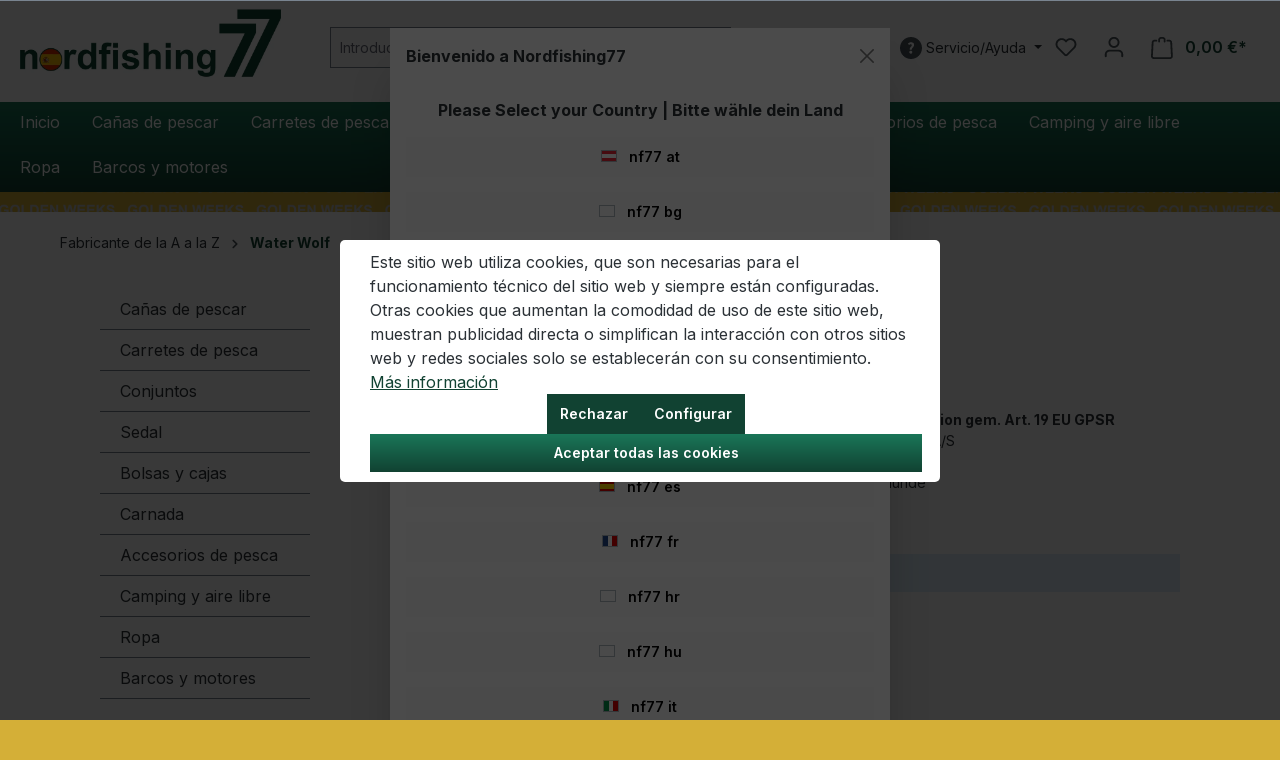

--- FILE ---
content_type: text/html; charset=UTF-8
request_url: https://www.nordfishing77.at/es/water-wolf/
body_size: 30558
content:
<!DOCTYPE html>
<html lang="es-ES"
      itemscope="itemscope"
      itemtype="https://schema.org/WebPage">


       
                            
    <head>
        
                                        <meta charset="utf-8">
            
                            <meta name="viewport"
                      content="width=device-width, initial-scale=1, shrink-to-fit=no">
            
                                <meta name="author"
                      content="">
                <meta name="robots"
                      content="index,follow">
                <meta name="revisit-after"
                      content="15 days">
                <meta name="keywords"
                      content="manufacturer">
                <meta name="description"
                      content="Kontaktinformation gem. Art. 19 EU GPSRSvendsen Sport A/SDrejergangen 3A2690 KarlslundeDenmark">
            
    <meta property="77540fe59ba2c30aa7156bf0fa3e823f" content="1">

                    
                                                        <meta property="og:url"
                          content="https://www.nordfishing77.at/es/water-wolf">
                    <meta property="og:type"
                          content="website">
                    <meta property="og:site_name"
                          content="nordfishing77">
                    <meta property="og:title"
                          content="Water Wolf | nordfishing77">
                    <meta property="og:description"
                          content="Kontaktinformation gem. Art. 19 EU GPSRSvendsen Sport A/SDrejergangen 3A2690 KarlslundeDenmark">
                    <meta property="og:image"
                          content="https://nordfishing77.imgbo.lt/media/c1/b4/9d/1695736516/nordfishing77 Onlineshoplogo.png?ts=1695736572">

                    <meta name="twitter:card"
                          content="summary">
                    <meta name="twitter:site"
                          content="nordfishing77">
                    <meta name="twitter:title"
                          content="Water Wolf | nordfishing77">
                    <meta name="twitter:description"
                          content="Kontaktinformation gem. Art. 19 EU GPSRSvendsen Sport A/SDrejergangen 3A2690 KarlslundeDenmark">
                    <meta name="twitter:image"
                          content="https://nordfishing77.imgbo.lt/media/c1/b4/9d/1695736516/nordfishing77 Onlineshoplogo.png?ts=1695736572">
                            
    
                            <meta itemprop="copyrightHolder"
                      content="nordfishing77">
                <meta itemprop="copyrightYear"
                      content="">
                <meta itemprop="isFamilyFriendly"
                      content="false">
                <meta itemprop="image"
                      content="https://nordfishing77.imgbo.lt/media/c1/b4/9d/1695736516/nordfishing77 Onlineshoplogo.png?ts=1695736572">
            
                                            <meta name="theme-color"
                      content="#fcfcfc">
                            
                                    <link rel="alternate" hreflang="en-GB" href="https://www.nordfishing77.at/en/water-wolf" />
                    <link rel="alternate" hreflang="de-CH" href="https://www.nordfishing77.at/ch_de/water-wolf" />
                    <link rel="alternate" hreflang="de-DE" href="https://www.nordfishing77.at/de/water-wolf" />
                    <link rel="alternate" hreflang="nl-NL" href="https://www.nordfishing77.at/nl/water-wolf" />
                    <link rel="alternate" hreflang="sl-SI" href="https://www.nordfishing77.at/si/water-wolf" />
                    <link rel="alternate" hreflang="de" href="https://www.nordfishing77.at/water-wolf" />
                    <link rel="alternate" hreflang="cs-CZ" href="https://www.nordfishing77.at/cz/water-wolf" />
                    <link rel="alternate" hreflang="bg-BG" href="https://www.nordfishing77.at/bg/water-wolf" />
                    <link rel="alternate" hreflang="fr-FR" href="https://www.nordfishing77.at/fr/water-wolf" />
                    <link rel="alternate" hreflang="it-IT" href="https://www.nordfishing77.at/it_IT/water-wolf" />
                    <link rel="alternate" hreflang="x-default" href="https://www.nordfishing77.at/es/water-wolf" />
                    <link rel="alternate" hreflang="es-ES" href="https://www.nordfishing77.at/es/water-wolf" />
                    <link rel="alternate" hreflang="hr-HR" href="https://www.nordfishing77.at/hr/water-wolf" />
                    <link rel="alternate" hreflang="pl-PL" href="https://www.nordfishing77.at/pl/water-wolf" />
                    <link rel="alternate" hreflang="hu-HU" href="https://www.nordfishing77.at/hu/water-wolf" />
                    <link rel="alternate" hreflang="sk-SK" href="https://www.nordfishing77.at/sk/water-wolf" />
                    <link rel="alternate" hreflang="ro-RO" href="https://www.nordfishing77.at/ro/water-wolf" />
                    

            <meta http-equiv="X-UA-Compatible" content="IE=edge,chrome=1" />
    

                
            

                    <link rel="shortcut icon"
                  href="https://nordfishing77.imgbo.lt/media/d2/58/c8/1695127272/nordfishing77 Favicon.png?ts=1695127273">
        
                                <link rel="apple-touch-icon"
                  href="https://nordfishing77.imgbo.lt/media/d2/58/c8/1695127272/nordfishing77 Favicon.png?ts=1695127273">
                    
        
                    <title itemprop="name">Water Wolf | nordfishing77</title>
        
                                                                                <link rel="stylesheet"
                      href="https://www.nordfishing77.at/theme/70f76e039dc369cd6f6988510e5df988/css/all.css?1765955943">
                                    

    
    
    
            <script type="application/javascript">window.moorlAnimationZIndex = "9000";</script>
    
    

    <style type="text/css">

        .flix-smb .icon-mail:before { content: '\e800'; }
        .flix-smb .icon-facebook:before { content: '\e801'; }
        .flix-smb .icon-flickr:before { content: '\e802'; }
        .flix-smb .icon-foursquare:before { content: '\e803'; }
        .flix-smb .icon-gplus:before { content: '\e804'; }
        .flix-smb .icon-instagram:before { content: '\e805'; }
        .flix-smb .icon-linkedin:before { content: '\e806'; }
        .flix-smb .icon-pinterest:before { content: '\e807'; }
        .flix-smb .icon-skype:before { content: '\e808'; }
        .flix-smb .icon-spotify:before { content: '\e809'; }
        .flix-smb .icon-tumblr:before { content: '\e80a'; }
        .flix-smb .icon-twitter:before { content: '\e80b'; }
        .flix-smb .icon-vimeo:before { content: '\e80c'; }
        .flix-smb .icon-vine:before { content: '\e80d'; }
        .flix-smb .icon-phone:before { content: '\e80e'; }
        .flix-smb .icon-wordpress:before { content: '\e80f'; }
        .flix-smb .icon-xing:before { content: '\e810'; }
        .flix-smb .icon-yelp:before { content: '\e811'; }
        .flix-smb .icon-youtube:before { content: '\e812'; }
        .flix-smb .icon-youtube-2:before { content: '\e813'; }
        .flix-smb .icon-patreon:before { content: '\e817'; }
        .flix-smb .icon-x:before { content: '\e818'; }
        .flix-smb .icon-rss:before { content: '\f09e'; }
        .flix-smb .icon-info:before { content: '\f129'; }
        .flix-smb .icon-twitch:before { content: '\f1e8'; }
        .flix-smb .icon-whatsapp:before { content: '\f232'; }
        .flix-smb .icon-soundcloud:before { content: '\f348'; }

        
        
        
                    .flix-smb--right, .flix-smb--left {
                top: 50%;
                -webkit-transform: translateY(-50%);
                -ms-transform: translateY(-50%);
                transform: translateY(-50%);
            }
        
        .flix-smb__list {
            font-size: 100%;
                            gap: 1px;
                    }

        

        
        
                                                                                .flix-smb__el--facebook {
                            background-color: #3B5998;
                            color: #ffffff;
                            border-color: #d3d3d3;
                        }
                                                            .flix-smb__el--facebook .flix-smb__link {
                        color: #ffffff !important;
                    }
                                                                                        .flix-smb__el--instagram {
                            background-color: #517fa4;
                            color: #ffffff;
                            border-color: #d3d3d3;
                        }
                                                            .flix-smb__el--instagram .flix-smb__link {
                        color: #ffffff !important;
                    }
                                                                                                                                                                            .flix-smb__el--youtube {
                            background-color: #e52d27;
                            color: #ffffff;
                            border-color: #d3d3d3;
                        }
                                                            .flix-smb__el--youtube .flix-smb__link {
                        color: #ffffff !important;
                    }
                                                                                                                                                                                                                                                                                                                                                                                                                                                                                                                                                                                                                                        
            </style>


                    
    <script>
        window.features = {"V6_5_0_0":true,"v6.5.0.0":true,"V6_6_0_0":true,"v6.6.0.0":true,"V6_7_0_0":false,"v6.7.0.0":false,"ADDRESS_SELECTION_REWORK":false,"address.selection.rework":false,"DISABLE_VUE_COMPAT":false,"disable.vue.compat":false,"ACCESSIBILITY_TWEAKS":false,"accessibility.tweaks":false,"ADMIN_VITE":false,"admin.vite":false,"TELEMETRY_METRICS":false,"telemetry.metrics":false,"PERFORMANCE_TWEAKS":false,"performance.tweaks":false,"CACHE_REWORK":false,"cache.rework":false,"SSO":false,"sso":false,"FEATURE_SWAGCMSEXTENSIONS_1":true,"feature.swagcmsextensions.1":true,"FEATURE_SWAGCMSEXTENSIONS_2":true,"feature.swagcmsextensions.2":true,"FEATURE_SWAGCMSEXTENSIONS_8":true,"feature.swagcmsextensions.8":true,"FEATURE_SWAGCMSEXTENSIONS_63":true,"feature.swagcmsextensions.63":true,"RULE_BUILDER":true,"rule.builder":true,"FLOW_BUILDER":true,"flow.builder":true,"ADVANCED_SEARCH":true,"advanced.search":true,"RETURNS_MANAGEMENT":true,"returns.management":true,"TEXT_GENERATOR":true,"text.generator":true,"CHECKOUT_SWEETENER":true,"checkout.sweetener":true,"IMAGE_CLASSIFICATION":true,"image.classification":true,"PROPERTY_EXTRACTOR":true,"property.extractor":true,"REVIEW_SUMMARY":true,"review.summary":true,"REVIEW_TRANSLATOR":true,"review.translator":true,"CONTENT_GENERATOR":true,"content.generator":true,"EXPORT_ASSISTANT":true,"export.assistant":true,"QUICK_ORDER":true,"quick.order":true,"EMPLOYEE_MANAGEMENT":true,"employee.management":true,"QUOTE_MANAGEMENT":true,"quote.management":true,"CAPTCHA":true,"captcha":true,"NATURAL_LANGUAGE_SEARCH":true,"natural.language.search":true,"IMAGE_UPLOAD_SEARCH":true,"image.upload.search":true,"ORDER_APPROVAL":true,"order.approval":true,"SPATIAL_CMS_ELEMENT":true,"spatial.cms.element":true,"SHOPPING_LISTS":true,"shopping.lists":true,"TEXT_TO_IMAGE_GENERATION":true,"text.to.image.generation":true,"SPATIAL_SCENE_EDITOR":false,"spatial.scene.editor":false};
    </script>
        
                    <!-- WbmTagManagerAnalytics Head Snippet Start -->
                                            
            <script>
                                    window.gtagActive = true;
                    window.gtagURL = 'https://www.googletagmanager.com/gtag/js?id=G-M8YPF8SJM0';
                    window.controllerName = 'frontend';
                    window.actionName = 'getmanufacturer';
                    window.trackOrders = '1';
                    window.gtagTrackingId = 'G-M8YPF8SJM0';
                    window.dataLayer = window.dataLayer || [];
                    window.gtagConfig = {
                        'anonymize_ip': '1',
                        'cookie_domain': 'none',
                        'cookie_prefix': '_swag_ga',
                    };

                    function gtag() { dataLayer.push(arguments); }
                            </script>
            

    <script>
        window.dataLayer = window.dataLayer || [];
        function gtag() { dataLayer.push(arguments); }

        (() => {
            const analyticsStorageEnabled = document.cookie.split(';').some((item) => item.trim().includes('google-analytics-enabled=1'));
            const adsEnabled = document.cookie.split(';').some((item) => item.trim().includes('google-ads-enabled=1'));

            // Always set a default consent for consent mode v2
            gtag('consent', 'default', {
                'ad_user_data': adsEnabled ? 'granted' : 'denied',
                'ad_storage': adsEnabled ? 'granted' : 'denied',
                'ad_personalization': adsEnabled ? 'granted' : 'denied',
                'analytics_storage': analyticsStorageEnabled ? 'granted' : 'denied'
            });
        })();
    </script>

                <script>
            window.dataLayer = window.dataLayer || [];
            function gtag() { dataLayer.push(arguments); }
            gtag('consent', 'default', {
                'ad_user_data': 'denied',
                'ad_storage': 'denied',
                'ad_personalization': 'denied',
                'analytics_storage': 'denied'
            });
        </script>
            

            <script id="wbmTagMangerDefine" type="text/javascript">
            let gtmIsTrackingProductClicks = Boolean(1),
                gtmIsTrackingAddToWishlistClicks = Boolean(),
                gtmContainerId = 'GTM-MZVXLTF',
                hasSWConsentSupport = Boolean(1);
            window.wbmScriptIsSet = false;
            window.dataLayer = window.dataLayer || [];
            window.dataLayer.push({"event":"user","id":null});
        </script>

            
                        <script id="wbmTagManger" type="text/javascript" >
                function getCookie(name) {
                    var cookieMatch = document.cookie.match(name + '=(.*?)(;|$)');
                    return cookieMatch && decodeURI(cookieMatch[1]);
                }

                let gtmCookieSet = getCookie('wbm-tagmanager-enabled');
                
                let googleTag = function(w,d,s,l,i){w[l]=w[l]||[];w[l].push({'gtm.start':new Date().getTime(),event:'gtm.js'});var f=d.getElementsByTagName(s)[0],j=d.createElement(s),dl=l!='dataLayer'?'&l='+l:'';j.async=true;j.src='https://www.googletagmanager.com/gtm.js?id='+i+dl+'';f.parentNode.insertBefore(j,f);};
                

                if (hasSWConsentSupport && gtmCookieSet === null) {
                    window.wbmGoogleTagmanagerId = gtmContainerId;
                    window.wbmScriptIsSet = false;
                    window.googleTag = googleTag;
                } else {
                    window.wbmScriptIsSet = true;
                    googleTag(window, document, 'script', 'dataLayer', gtmContainerId);
                    googleTag = null;

                    window.dataLayer = window.dataLayer || [];
                    function gtag() { dataLayer.push(arguments); }

                    if (hasSWConsentSupport) {
                        (() => {
                            const analyticsStorageEnabled = document.cookie.split(';').some((item) => item.trim().includes('google-analytics-enabled=1'));
                            const adsEnabled = document.cookie.split(';').some((item) => item.trim().includes('google-ads-enabled=1'));

                            gtag('consent', 'update', {
                                'ad_storage': adsEnabled ? 'granted' : 'denied',
                                'ad_user_data': adsEnabled ? 'granted' : 'denied',
                                'ad_personalization': adsEnabled ? 'granted' : 'denied',
                                'analytics_storage': analyticsStorageEnabled ? 'granted' : 'denied'
                            });
                        })();
                    }
                }

                
            </script><!-- WbmTagManagerAnalytics Head Snippet End -->
            
                                
            

    
                
                                    <script>
                    window.useDefaultCookieConsent = true;
                </script>
                    
                                            <script>
                window.activeNavigationId = '0189ab41f21971ebbb3414f27964dcc6';
                window.router = {
                    'frontend.cart.offcanvas': '/es/checkout/offcanvas',
                    'frontend.cookie.offcanvas': '/es/cookie/offcanvas',
                    'frontend.checkout.finish.page': '/es/checkout/finish',
                    'frontend.checkout.info': '/es/widgets/checkout/info',
                    'frontend.menu.offcanvas': '/es/widgets/menu/offcanvas',
                    'frontend.cms.page': '/es/widgets/cms',
                    'frontend.cms.navigation.page': '/es/widgets/cms/navigation',
                    'frontend.account.addressbook': '/es/widgets/account/address-book',
                    'frontend.country.country-data': '/es/country/country-state-data',
                    'frontend.app-system.generate-token': '/es/app-system/Placeholder/generate-token',
                    };
                window.salesChannelId = 'c5ef967180834232829c936bb4762c7d';
            </script>
        

        
    <script>
        window.router['widgets.swag.cmsExtensions.quickview'] = '/es/swag/cms-extensions/quickview';
        window.router['widgets.swag.cmsExtensions.quickview.variant'] = '/es/swag/cms-extensions/quickview/variant';
    </script>


    
    
    <script>
        // Get full path for Analytics by name. Insert JS in the head.
        window.router['frontend.nosto.analytics-tracking'] = '/es/nosto/analytics-tracking';
    </script>

                                <script>
                
                window.breakpoints = {"xs":0,"sm":576,"md":768,"lg":992,"xl":1200,"xxl":1400};
            </script>
        
                                    <script>
                    window.customerLoggedInState = 0;

                    window.wishlistEnabled = 1;
                </script>
                    
                        
                            <script>
                window.themeAssetsPublicPath = 'https://www.nordfishing77.at/theme/01979d7af10e72c1aea74a3b78709802/assets/';
            </script>
        
                        
    <script>
        window.validationMessages = {"required":"La entrada no debe estar vac\u00eda.","email":"Direcci\u00f3n de correo electr\u00f3nico no v\u00e1lida. Las direcciones de correo electr\u00f3nico deben usar este formato `user@example.com` e incluir un `@` y un `.`.","confirmation":"La entrada no es id\u00e9ntica.","minLength":"La entrada es demasiado corta."};
    </script>
        
        
                                                    <script>
                        window.themeJsPublicPath = 'https://www.nordfishing77.at/theme/70f76e039dc369cd6f6988510e5df988/js/';
                    </script>
                                            <script type="text/javascript" src="https://www.nordfishing77.at/theme/70f76e039dc369cd6f6988510e5df988/js/storefront/storefront.js?1765955943" defer></script>
                                            <script type="text/javascript" src="https://www.nordfishing77.at/theme/70f76e039dc369cd6f6988510e5df988/js/swag-b2b-platform/swag-b2b-platform.js?1765955943" defer></script>
                                            <script type="text/javascript" src="https://www.nordfishing77.at/theme/70f76e039dc369cd6f6988510e5df988/js/swag-cms-extensions/swag-cms-extensions.js?1765955943" defer></script>
                                            <script type="text/javascript" src="https://www.nordfishing77.at/theme/70f76e039dc369cd6f6988510e5df988/js/subscription/subscription.js?1765955943" defer></script>
                                            <script type="text/javascript" src="https://www.nordfishing77.at/theme/70f76e039dc369cd6f6988510e5df988/js/checkout-sweetener/checkout-sweetener.js?1765955943" defer></script>
                                            <script type="text/javascript" src="https://www.nordfishing77.at/theme/70f76e039dc369cd6f6988510e5df988/js/text-translator/text-translator.js?1765955943" defer></script>
                                            <script type="text/javascript" src="https://www.nordfishing77.at/theme/70f76e039dc369cd6f6988510e5df988/js/employee-management/employee-management.js?1765955943" defer></script>
                                            <script type="text/javascript" src="https://www.nordfishing77.at/theme/70f76e039dc369cd6f6988510e5df988/js/quick-order/quick-order.js?1765955943" defer></script>
                                            <script type="text/javascript" src="https://www.nordfishing77.at/theme/70f76e039dc369cd6f6988510e5df988/js/advanced-search/advanced-search.js?1765955943" defer></script>
                                            <script type="text/javascript" src="https://www.nordfishing77.at/theme/70f76e039dc369cd6f6988510e5df988/js/captcha/captcha.js?1765955943" defer></script>
                                            <script type="text/javascript" src="https://www.nordfishing77.at/theme/70f76e039dc369cd6f6988510e5df988/js/quote-management/quote-management.js?1765955943" defer></script>
                                            <script type="text/javascript" src="https://www.nordfishing77.at/theme/70f76e039dc369cd6f6988510e5df988/js/a-i-search/a-i-search.js?1765955943" defer></script>
                                            <script type="text/javascript" src="https://www.nordfishing77.at/theme/70f76e039dc369cd6f6988510e5df988/js/spatial-cms-element/spatial-cms-element.js?1765955943" defer></script>
                                            <script type="text/javascript" src="https://www.nordfishing77.at/theme/70f76e039dc369cd6f6988510e5df988/js/order-approval/order-approval.js?1765955943" defer></script>
                                            <script type="text/javascript" src="https://www.nordfishing77.at/theme/70f76e039dc369cd6f6988510e5df988/js/shopping-list/shopping-list.js?1765955943" defer></script>
                                            <script type="text/javascript" src="https://www.nordfishing77.at/theme/70f76e039dc369cd6f6988510e5df988/js/swag-amazon-pay/swag-amazon-pay.js?1765955943" defer></script>
                                            <script type="text/javascript" src="https://www.nordfishing77.at/theme/70f76e039dc369cd6f6988510e5df988/js/neno-cms-sliders/neno-cms-sliders.js?1765955943" defer></script>
                                            <script type="text/javascript" src="https://www.nordfishing77.at/theme/70f76e039dc369cd6f6988510e5df988/js/frosh-platform-share-basket/frosh-platform-share-basket.js?1765955943" defer></script>
                                            <script type="text/javascript" src="https://www.nordfishing77.at/theme/70f76e039dc369cd6f6988510e5df988/js/moorl-foundation/moorl-foundation.js?1765955943" defer></script>
                                            <script type="text/javascript" src="https://www.nordfishing77.at/theme/70f76e039dc369cd6f6988510e5df988/js/moorl-sign-in/moorl-sign-in.js?1765955943" defer></script>
                                            <script type="text/javascript" src="https://www.nordfishing77.at/theme/70f76e039dc369cd6f6988510e5df988/js/loyxx-s-w6-category-tree-teaser/loyxx-s-w6-category-tree-teaser.js?1765955943" defer></script>
                                            <script type="text/javascript" src="https://www.nordfishing77.at/theme/70f76e039dc369cd6f6988510e5df988/js/cbax-modul-manufacturers/cbax-modul-manufacturers.js?1765955943" defer></script>
                                            <script type="text/javascript" src="https://www.nordfishing77.at/theme/70f76e039dc369cd6f6988510e5df988/js/frosh-lazy-sizes/frosh-lazy-sizes.js?1765955943" defer></script>
                                            <script type="text/javascript" src="https://www.nordfishing77.at/theme/70f76e039dc369cd6f6988510e5df988/js/solid-product-videos/solid-product-videos.js?1765955943" defer></script>
                                            <script type="text/javascript" src="https://www.nordfishing77.at/theme/70f76e039dc369cd6f6988510e5df988/js/moorl-captcha/moorl-captcha.js?1765955943" defer></script>
                                            <script type="text/javascript" src="https://www.nordfishing77.at/theme/70f76e039dc369cd6f6988510e5df988/js/zeobv-store-switcher/zeobv-store-switcher.js?1765955943" defer></script>
                                            <script type="text/javascript" src="https://www.nordfishing77.at/theme/70f76e039dc369cd6f6988510e5df988/js/acris-gpsr-c-s/acris-gpsr-c-s.js?1765955943" defer></script>
                                            <script type="text/javascript" src="https://www.nordfishing77.at/theme/70f76e039dc369cd6f6988510e5df988/js/klavi-overd/klavi-overd.js?1765955943" defer></script>
                                            <script type="text/javascript" src="https://www.nordfishing77.at/theme/70f76e039dc369cd6f6988510e5df988/js/patworx-cashpresso6/patworx-cashpresso6.js?1765955943" defer></script>
                                            <script type="text/javascript" src="https://www.nordfishing77.at/theme/70f76e039dc369cd6f6988510e5df988/js/weedesign-web-accessibility/weedesign-web-accessibility.js?1765955943" defer></script>
                                            <script type="text/javascript" src="https://www.nordfishing77.at/theme/70f76e039dc369cd6f6988510e5df988/js/wbm-tag-manager-analytics/wbm-tag-manager-analytics.js?1765955943" defer></script>
                                            <script type="text/javascript" src="https://www.nordfishing77.at/theme/70f76e039dc369cd6f6988510e5df988/js/m-d-s-i-field-length-limit/m-d-s-i-field-length-limit.js?1765955943" defer></script>
                                            <script type="text/javascript" src="https://www.nordfishing77.at/theme/70f76e039dc369cd6f6988510e5df988/js/nosto-integration/nosto-integration.js?1765955943" defer></script>
                                            <script type="text/javascript" src="https://www.nordfishing77.at/theme/70f76e039dc369cd6f6988510e5df988/js/syn-one-signal-six/syn-one-signal-six.js?1765955943" defer></script>
                                            <script type="text/javascript" src="https://www.nordfishing77.at/theme/70f76e039dc369cd6f6988510e5df988/js/zeobv-mobile-action-bar/zeobv-mobile-action-bar.js?1765955943" defer></script>
                                            <script type="text/javascript" src="https://www.nordfishing77.at/theme/70f76e039dc369cd6f6988510e5df988/js/nordfishing-theme/nordfishing-theme.js?1765955943" defer></script>
                                                        

    
        
        
        
        
    
        
        

                                
    <script>
        window.mollie_javascript_use_shopware = '0'
    </script>

            <script type="text/javascript" src="https://www.nordfishing77.at/bundles/molliepayments/mollie-payments.js?1764058141" defer></script>
    

    </head>

   
        <body class="is-ctl-frontend is-act-getmanufacturer">

            
                
    
    
            <div id="page-top" class="skip-to-content bg-primary-subtle text-primary-emphasis overflow-hidden" tabindex="-1">
            <div class="container skip-to-content-container d-flex justify-content-center visually-hidden-focusable">
                                                                                        <a href="#content-main" class="skip-to-content-link d-inline-flex text-decoration-underline m-1 p-2 fw-bold gap-2">
                                Saltar al contenido principal
                            </a>
                                            
                                                                        <a href="#header-main-search-input" class="skip-to-content-link d-inline-flex text-decoration-underline m-1 p-2 fw-bold gap-2 d-none d-sm-block">
                                Saltar a la búsqueda
                            </a>
                                            
                                                                        <a href="#main-navigation-menu" class="skip-to-content-link d-inline-flex text-decoration-underline m-1 p-2 fw-bold gap-2 d-none d-lg-block">
                                Saltar a la navegación principal
                            </a>
                                                                        </div>
        </div>
        
                                                                            <noscript>
                <iframe src="https://www.googletagmanager.com/ns.html?id=GTM-MZVXLTF"
                        height="0"
                        width="0"
                        style="display:none;visibility:hidden"
                        title="Google Tagmanager">

                </iframe>
            </noscript>
            
                <noscript class="noscript-main">
                
    <div role="alert"
         aria-live="polite"
                  class="alert alert-info alert-has-icon">
                                                                        
                                                                                                                                                                    <span class="icon icon-info" aria-hidden="true">
                                        <svg xmlns="http://www.w3.org/2000/svg" xmlns:xlink="http://www.w3.org/1999/xlink" width="24" height="24" viewBox="0 0 24 24"><defs><path d="M12 7c.5523 0 1 .4477 1 1s-.4477 1-1 1-1-.4477-1-1 .4477-1 1-1zm1 9c0 .5523-.4477 1-1 1s-1-.4477-1-1v-5c0-.5523.4477-1 1-1s1 .4477 1 1v5zm11-4c0 6.6274-5.3726 12-12 12S0 18.6274 0 12 5.3726 0 12 0s12 5.3726 12 12zM12 2C6.4772 2 2 6.4772 2 12s4.4772 10 10 10 10-4.4772 10-10S17.5228 2 12 2z" id="icons-default-info" /></defs><use xlink:href="#icons-default-info" fill="#758CA3" fill-rule="evenodd" /></svg>
                    </span>
    
                                                        
                                    
                    <div class="alert-content-container">
                                                    
                                                        <div class="alert-content">                                                    Para poder utilizar plenamente nuestra tienda, le recomendamos activar Javascript en su navegador.
                                                                </div>                
                                                                </div>
            </div>
            </noscript>
        

                                                            
    
                <header class="header-main">
                                            
                            <div class="container">
                                
         
				
    
            <div class="row align-items-center header-row">
                            <div class="col-12 col-lg-auto header-logo-col pb-sm-2 my-3 m-lg-0">
                        <div class="header-logo-main text-center">
                    <a class="header-logo-main-link"
               href="/es/"
               title="Ir a la página inicial">
                
                <picture class="header-logo-picture">
                                <img src="https://nordfishing77.imgbo.lt/media/33/2f/3e/1712220777/nordfishing77%20Logo%20Sprachshop%20Spanien.png?ts=1712220777"
                         alt="Ir a la página inicial"
                         class="img-fluid header-logo-main-img"/>
                    </picture>
                </a>
            </div>
                </div>
            
                                        <div class="col-12 order-2 col-sm order-sm-1 header-search-col">
                    <div class="row">
                        <div class="col-sm-auto d-none d-sm-block d-lg-none">
                                                            <div class="nav-main-toggle">
                                                                            <button
                                            class="btn nav-main-toggle-btn header-actions-btn"
                                            type="button"
                                            data-off-canvas-menu="true"
                                            aria-label="Menú"
                                        >
                                                                                                                                                                                                            <span class="icon icon-stack">
                                        <svg xmlns="http://www.w3.org/2000/svg" xmlns:xlink="http://www.w3.org/1999/xlink" width="24" height="24" viewBox="0 0 24 24"><defs><path d="M3 13c-.5523 0-1-.4477-1-1s.4477-1 1-1h18c.5523 0 1 .4477 1 1s-.4477 1-1 1H3zm0-7c-.5523 0-1-.4477-1-1s.4477-1 1-1h18c.5523 0 1 .4477 1 1s-.4477 1-1 1H3zm0 14c-.5523 0-1-.4477-1-1s.4477-1 1-1h18c.5523 0 1 .4477 1 1s-.4477 1-1 1H3z" id="icons-default-stack" /></defs><use xlink:href="#icons-default-stack" fill="#758CA3" fill-rule="evenodd" /></svg>
                    </span>
    
                                                                                        </button>
                                                                    </div>
                                                    </div>
                        <div class="col">
                            
    <div class="collapse"
         id="searchCollapse">
        <div class="header-search my-2 m-sm-auto">
                
    
                    <form action="/es/search"
                      method="get"
                      data-search-widget="true"
                      data-search-widget-options="{&quot;searchWidgetMinChars&quot;:2}"
                      data-url="/es/suggest?search="
                      class="header-search-form">
                                            <div class="input-group">
                                                            <input
                                    type="search"
                                    id="header-main-search-input"
                                    name="search"
                                    class="form-control header-search-input"
                                    autocomplete="off"
                                    autocapitalize="off"
                                    placeholder="Introduce el término de búsqueda..."
                                    aria-label="Introduce el término de búsqueda..."
                                    role="combobox"
                                    aria-autocomplete="list"
                                    aria-controls="search-suggest-listbox"
                                    aria-expanded="false"
                                    aria-describedby="search-suggest-result-info"
                                    value="">
                            
                                                            <button type="submit"
                                        class="btn header-search-btn"
                                        aria-label="Buscar">
                                    <span class="header-search-icon">
                                                                                                                                                        <span class="icon icon-search">
                                        <svg xmlns="http://www.w3.org/2000/svg" xmlns:xlink="http://www.w3.org/1999/xlink" width="24" height="24" viewBox="0 0 24 24"><defs><path d="M10.0944 16.3199 4.707 21.707c-.3905.3905-1.0237.3905-1.4142 0-.3905-.3905-.3905-1.0237 0-1.4142L8.68 14.9056C7.6271 13.551 7 11.8487 7 10c0-4.4183 3.5817-8 8-8s8 3.5817 8 8-3.5817 8-8 8c-1.8487 0-3.551-.627-4.9056-1.6801zM15 16c3.3137 0 6-2.6863 6-6s-2.6863-6-6-6-6 2.6863-6 6 2.6863 6 6 6z" id="icons-default-search" /></defs><use xlink:href="#icons-default-search" fill="#758CA3" fill-rule="evenodd" /></svg>
                    </span>
    
                                        </span>
                                </button>
                            
                                                            <button class="btn header-close-btn js-search-close-btn d-none"
                                        type="button"
                                        aria-label="Cerrar la búsqueda desplegable">
                                    <span class="header-close-icon">
                                                                                                                                                        <span class="icon icon-x">
                                        <svg xmlns="http://www.w3.org/2000/svg" xmlns:xlink="http://www.w3.org/1999/xlink" width="24" height="24" viewBox="0 0 24 24"><defs><path d="m10.5858 12-7.293-7.2929c-.3904-.3905-.3904-1.0237 0-1.4142.3906-.3905 1.0238-.3905 1.4143 0L12 10.5858l7.2929-7.293c.3905-.3904 1.0237-.3904 1.4142 0 .3905.3906.3905 1.0238 0 1.4143L13.4142 12l7.293 7.2929c.3904.3905.3904 1.0237 0 1.4142-.3906.3905-1.0238.3905-1.4143 0L12 13.4142l-7.2929 7.293c-.3905.3904-1.0237.3904-1.4142 0-.3905-.3906-.3905-1.0238 0-1.4143L10.5858 12z" id="icons-default-x" /></defs><use xlink:href="#icons-default-x" fill="#758CA3" fill-rule="evenodd" /></svg>
                    </span>
    
                                        </span>
                                </button>
                                                    </div>
                                    </form>
            
        </div>
    </div>
                        </div>
                    </div>
                </div>
            
    
                            <div class="col-12 order-1 col-sm-auto order-sm-2 header-actions-col">
                    <div class="row g-0">
                                                    <div class="col d-sm-none">
                                <div class="menu-button">
                                                                            <button
                                            class="btn nav-main-toggle-btn header-actions-btn"
                                            type="button"
                                            data-off-canvas-menu="true"
                                            aria-label="Menú"
                                        >
                                                                                                                                                                                                            <span class="icon icon-stack">
                                        <svg xmlns="http://www.w3.org/2000/svg" xmlns:xlink="http://www.w3.org/1999/xlink" width="24" height="24" viewBox="0 0 24 24"><use xlink:href="#icons-default-stack" fill="#758CA3" fill-rule="evenodd" /></svg>
                    </span>
    
                                                                                        </button>
                                                                    </div>
                            </div>
                        
                        
                        
                                                                                    
                                 <div class="col-auto">
                                        
    <div class="top-bar d-none d-lg-block">
                                                    <nav class="top-bar-nav"
                     aria-label="Ajustes de la tienda">
                                            
	        <div class="top-bar-nav-item top-bar-language">
                <div class="language-form">
        <div class="languages-menu dropdown">
                                                <button class="btn dropdown-toggle top-bar-nav-btn" type="button" data-bs-toggle="dropdown"
                            data-bs-toggle="dropdown" aria-haspopup="true" aria-expanded="false" aria-label="Select language">
                                                    <div class="top-bar-list-icon language-flag country-es"></div>
                                                <span class="top-bar-nav-text">nf77 es</span>
                    </button>
                                                        <div class="top-bar-list dropdown-menu dropdown-menu-right"
                     aria-labelledby="languagesDropdown-">
                                            <div class="top-bar-list-item dropdown-item" title="nf77 at">
                            <label class="top-bar-list-label" onclick="window.location = 'https://www.nordfishing77.at/water-wolf'">
                                                                    <div class="top-bar-list-icon language-flag country-at"></div>
                                
                                <span class="store-name">nf77 at</span>
                            </label>
                        </div>
                                            <div class="top-bar-list-item dropdown-item" title="nf77 bg">
                            <label class="top-bar-list-label" onclick="window.location = 'https://www.nordfishing77.at/bg/water-wolf'">
                                                                    <div class="top-bar-list-icon language-flag country-bg"></div>
                                
                                <span class="store-name">nf77 bg</span>
                            </label>
                        </div>
                                            <div class="top-bar-list-item dropdown-item" title="nf77 ch">
                            <label class="top-bar-list-label" onclick="window.location = 'https://www.nordfishing77.at/ch_de/water-wolf'">
                                                                    <div class="top-bar-list-icon language-flag country-ch"></div>
                                
                                <span class="store-name">nf77 ch</span>
                            </label>
                        </div>
                                            <div class="top-bar-list-item dropdown-item" title="nf77 cz">
                            <label class="top-bar-list-label" onclick="window.location = 'https://www.nordfishing77.at/cz/water-wolf'">
                                                                    <div class="top-bar-list-icon language-flag country-cz"></div>
                                
                                <span class="store-name">nf77 cz</span>
                            </label>
                        </div>
                                            <div class="top-bar-list-item dropdown-item" title="nf77 de">
                            <label class="top-bar-list-label" onclick="window.location = 'https://www.nordfishing77.at/de/water-wolf'">
                                                                    <div class="top-bar-list-icon language-flag country-de"></div>
                                
                                <span class="store-name">nf77 de</span>
                            </label>
                        </div>
                                            <div class="top-bar-list-item dropdown-item" title="nf77 en">
                            <label class="top-bar-list-label" onclick="window.location = 'https://www.nordfishing77.at/en/water-wolf'">
                                                                    <div class="top-bar-list-icon language-flag country-gb"></div>
                                
                                <span class="store-name">nf77 en</span>
                            </label>
                        </div>
                                            <div class="top-bar-list-item dropdown-item" title="nf77 es">
                            <label class="top-bar-list-label" onclick="window.location = 'https://www.nordfishing77.at/es/water-wolf'">
                                                                    <div class="top-bar-list-icon language-flag country-es"></div>
                                
                                <span class="store-name">nf77 es</span>
                            </label>
                        </div>
                                            <div class="top-bar-list-item dropdown-item" title="nf77 fr">
                            <label class="top-bar-list-label" onclick="window.location = 'https://www.nordfishing77.at/fr/water-wolf'">
                                                                    <div class="top-bar-list-icon language-flag country-fr"></div>
                                
                                <span class="store-name">nf77 fr</span>
                            </label>
                        </div>
                                            <div class="top-bar-list-item dropdown-item" title="nf77 hr">
                            <label class="top-bar-list-label" onclick="window.location = 'https://www.nordfishing77.at/hr/water-wolf'">
                                                                    <div class="top-bar-list-icon language-flag country-hr"></div>
                                
                                <span class="store-name">nf77 hr</span>
                            </label>
                        </div>
                                            <div class="top-bar-list-item dropdown-item" title="nf77 hu">
                            <label class="top-bar-list-label" onclick="window.location = 'https://www.nordfishing77.at/hu/water-wolf'">
                                                                    <div class="top-bar-list-icon language-flag country-hu"></div>
                                
                                <span class="store-name">nf77 hu</span>
                            </label>
                        </div>
                                            <div class="top-bar-list-item dropdown-item" title="nf77 it">
                            <label class="top-bar-list-label" onclick="window.location = 'https://www.nordfishing77.at/it_IT/water-wolf'">
                                                                    <div class="top-bar-list-icon language-flag country-it"></div>
                                
                                <span class="store-name">nf77 it</span>
                            </label>
                        </div>
                                            <div class="top-bar-list-item dropdown-item" title="nf77 nl">
                            <label class="top-bar-list-label" onclick="window.location = 'https://www.nordfishing77.at/nl/water-wolf'">
                                                                    <div class="top-bar-list-icon language-flag country-nl"></div>
                                
                                <span class="store-name">nf77 nl</span>
                            </label>
                        </div>
                                            <div class="top-bar-list-item dropdown-item" title="nf77 pl">
                            <label class="top-bar-list-label" onclick="window.location = 'https://www.nordfishing77.at/pl/water-wolf'">
                                                                    <div class="top-bar-list-icon language-flag country-pl"></div>
                                
                                <span class="store-name">nf77 pl</span>
                            </label>
                        </div>
                                            <div class="top-bar-list-item dropdown-item" title="nf77 ro">
                            <label class="top-bar-list-label" onclick="window.location = 'https://www.nordfishing77.at/ro/water-wolf'">
                                                                    <div class="top-bar-list-icon language-flag country-ro"></div>
                                
                                <span class="store-name">nf77 ro</span>
                            </label>
                        </div>
                                            <div class="top-bar-list-item dropdown-item" title="nf77 si">
                            <label class="top-bar-list-label" onclick="window.location = 'https://www.nordfishing77.at/si/water-wolf'">
                                                                    <div class="top-bar-list-icon language-flag country-si"></div>
                                
                                <span class="store-name">nf77 si</span>
                            </label>
                        </div>
                                            <div class="top-bar-list-item dropdown-item" title="nf77 sk">
                            <label class="top-bar-list-label" onclick="window.location = 'https://www.nordfishing77.at/sk/water-wolf'">
                                                                    <div class="top-bar-list-icon language-flag country-sk"></div>
                                
                                <span class="store-name">nf77 sk</span>
                            </label>
                        </div>
                                    </div>
                    </div>
    </div>
        </div>
	                    
                                
        <div class="header-service-menu dropdown mt-1">
            <button class="btn dropdown-toggle top-bar-nav-btn" type="button" id="serviceMenuDropdown" data-bs-toggle="dropdown" aria-haspopup="true" aria-expanded="false">
                                                                                                                                <span class="icon icon-help">
                                        <svg xmlns="http://www.w3.org/2000/svg" xmlns:xlink="http://www.w3.org/1999/xlink" width="16" height="16" viewBox="0 0 16 16"><defs><path id="icons-solid-help" d="M8 0c4.4183 0 8 3.5817 8 8s-3.5817 8-8 8-8-3.5817-8-8 3.5817-8 8-8zm-.93 9.228h1.548c-.024-.24 0-.454.072-.642s.17-.366.294-.534c.124-.168.26-.33.408-.486.148-.156.288-.318.42-.486.132-.168.242-.35.33-.546.088-.196.132-.418.132-.666 0-.352-.058-.658-.174-.918-.116-.26-.276-.474-.48-.642-.204-.168-.444-.292-.72-.372-.276-.08-.574-.12-.894-.12-.472 0-.902.1-1.29.3-.388.2-.722.464-1.002.792l.972.888c.16-.16.326-.292.498-.396.172-.104.37-.156.594-.156.24 0 .434.064.582.192.148.128.222.316.222.564 0 .152-.042.298-.126.438-.084.14-.19.284-.318.432-.128.148-.262.302-.402.462-.14.16-.266.336-.378.528-.112.192-.198.4-.258.624-.06.224-.07.472-.03.744zm.768 2.916c.304 0 .558-.106.762-.318.204-.212.306-.474.306-.786 0-.32-.102-.586-.306-.798-.204-.212-.458-.318-.762-.318s-.556.106-.756.318c-.2.212-.3.478-.3.798 0 .312.1.574.3.786.2.212.452.318.756.318z" /></defs><use xlink:href="#icons-solid-help" fill="#758CA3" fill-rule="evenodd" /></svg>
                    </span>
    
     Servicio/Ayuda
            </button>
            <div class="dropdown-menu" aria-labelledby="serviceMenuDropdown">
                                    <a class="dropdown-item header-service-menu-link "
                       href="https://nf77--service-paperform-co.translate.goog/?_x_tr_sl=de&_x_tr_tl=es&_x_tr_hl=de&_x_tr_pto=wapp"
                       target="_blank"                       title="Petición de servicio">
                        Petición de servicio
                    </a>
                                    <a class="dropdown-item header-service-menu-link "
                       href="https://nf77--ersatzteil-paperform-co.translate.goog/?_x_tr_sl=de&_x_tr_tl=es&_x_tr_hl=de&_x_tr_pto=wapp"
                                              title="Solicitar repuestos">
                        Solicitar repuestos
                    </a>
                                    <a class="dropdown-item header-service-menu-link "
                       href="https://nf77--rekla-paperform-co.translate.goog/?_x_tr_sl=de&_x_tr_tl=es&_x_tr_hl=de&_x_tr_pto=wapp"
                       target="_blank"                       title="Quejas">
                        Quejas
                    </a>
                                    <a class="dropdown-item header-service-menu-link "
                       href="https://nf77--widerruf-paperform-co.translate.goog/?_x_tr_sl=de&_x_tr_tl=es&_x_tr_hl=de&_x_tr_pto=wapp"
                                              title="Formulario de cancelación">
                        Formulario de cancelación
                    </a>
                            </div>
        </div>
                    </nav>
                        </div>
                                 </div>
                                                                 <div class="col-auto">
                                    <div class="header-wishlist">
                                        <a class="btn header-wishlist-btn header-actions-btn"
                                           href="/es/wishlist"
                                           title="Lista de deseos"
                                           aria-label="Lista de deseos">
                                                
            <span class="header-wishlist-icon">
                                                                                                                            <span class="icon icon-heart">
                                        <svg xmlns="http://www.w3.org/2000/svg" xmlns:xlink="http://www.w3.org/1999/xlink" width="24" height="24" viewBox="0 0 24 24"><defs><path d="M20.0139 12.2998c1.8224-1.8224 1.8224-4.7772 0-6.5996-1.8225-1.8225-4.7772-1.8225-6.5997 0L12 7.1144l-1.4142-1.4142c-1.8225-1.8225-4.7772-1.8225-6.5997 0-1.8224 1.8224-1.8224 4.7772 0 6.5996l7.519 7.519a.7.7 0 0 0 .9899 0l7.5189-7.519zm1.4142 1.4142-7.519 7.519c-1.0543 1.0544-2.7639 1.0544-3.8183 0L2.572 13.714c-2.6035-2.6035-2.6035-6.8245 0-9.428 2.6035-2.6035 6.8246-2.6035 9.4281 0 2.6035-2.6035 6.8246-2.6035 9.428 0 2.6036 2.6035 2.6036 6.8245 0 9.428z" id="icons-default-heart" /></defs><use xlink:href="#icons-default-heart" fill="#758CA3" fill-rule="evenodd" /></svg>
                    </span>
    
            </span>
    
    
    
    <span class="badge bg-primary header-wishlist-badge"
          id="wishlist-basket"
          data-wishlist-storage="true"
          data-wishlist-storage-options="{&quot;listPath&quot;:&quot;\/es\/wishlist\/list&quot;,&quot;mergePath&quot;:&quot;\/es\/wishlist\/merge&quot;,&quot;pageletPath&quot;:&quot;\/es\/wishlist\/merge\/pagelet&quot;}"
          data-wishlist-widget="true"
          data-wishlist-widget-options="{&quot;showCounter&quot;:true}"
    ></span>
                                        </a>
                                    </div>
                                </div>
                            
                                                    
                                                    <div class="col-auto">
                                <div class="account-menu">
                                        <div class="dropdown">
                    <button class="btn account-menu-btn header-actions-btn"
                    type="button"
                    id="accountWidget"
                    data-account-menu="true"
                    data-bs-toggle="dropdown"
                    aria-haspopup="true"
                    aria-expanded="false"
                    aria-label="Tu cuenta"
                    title="Tu cuenta">
                                                                                                                                <span class="icon icon-avatar">
                                        <svg xmlns="http://www.w3.org/2000/svg" xmlns:xlink="http://www.w3.org/1999/xlink" width="24" height="24" viewBox="0 0 24 24"><defs><path d="M12 3C9.7909 3 8 4.7909 8 7c0 2.2091 1.7909 4 4 4 2.2091 0 4-1.7909 4-4 0-2.2091-1.7909-4-4-4zm0-2c3.3137 0 6 2.6863 6 6s-2.6863 6-6 6-6-2.6863-6-6 2.6863-6 6-6zM4 22.099c0 .5523-.4477 1-1 1s-1-.4477-1-1V20c0-2.7614 2.2386-5 5-5h10.0007c2.7614 0 5 2.2386 5 5v2.099c0 .5523-.4477 1-1 1s-1-.4477-1-1V20c0-1.6569-1.3431-3-3-3H7c-1.6569 0-3 1.3431-3 3v2.099z" id="icons-default-avatar" /></defs><use xlink:href="#icons-default-avatar" fill="#758CA3" fill-rule="evenodd" /></svg>
                    </span>
    
                </button>
        
                    <div class="dropdown-menu dropdown-menu-end account-menu-dropdown js-account-menu-dropdown"
                 aria-labelledby="accountWidget">
                

        
            <div class="offcanvas-header">
                            <button class="btn btn-secondary offcanvas-close js-offcanvas-close">
                                                                                                                                                            <span class="icon icon-x icon-sm">
                                        <svg xmlns="http://www.w3.org/2000/svg" xmlns:xlink="http://www.w3.org/1999/xlink" width="24" height="24" viewBox="0 0 24 24"><use xlink:href="#icons-default-x" fill="#758CA3" fill-rule="evenodd" /></svg>
                    </span>
    
                        
                                            Cerrar menú
                                    </button>
                    </div>
    
            <div class="offcanvas-body">
                <div class="account-menu">
                                                            <div class="dropdown-header account-menu-header">
                    Tu cuenta
                </div>
                    
    
    
                                
            <div class="account-menu-login">
                <form class="login-form"
                      action="https://www.nordfishing77.at/es/moorl/sign-in/get-url-v2"
                      method="post"
                      data-moorl-sign-in="true"
                      data-form-validation="true"
                      data-form-csrf-handler="true">
                                                                    <input type="hidden" name="redirectUrl" value="">
                                                            <input type="hidden" name="redirectUri" value="https://www.nordfishing77.at/es/moorl/sign-in/login-v2">
                    <input type="hidden" name="_provider" value="">

                                                                
                    
                                                                <div class="mb-2 d-grid">
                                                            <button
                                        type="submit"
                                        class="btn btn-moorl btn-google"
                                        name="provider"
                                        value="0197a1b010047d12a6cc72c767bd1808"
                                        data-href="https://www.nordfishing77.at/es/moorl/sign-in/get-url-v2/0197a1b010047d12a6cc72c767bd1808"
                                >
                                                                                                                                                                                            <span class="icon icon-fab icon-fab-google">
                                <svg xmlns="http://www.w3.org/2000/svg" viewBox="0 0 488 512"><!-- Font Awesome Free 5.15.4 by @fontawesome - https://fontawesome.com License - https://fontawesome.com/license/free (Icons: CC BY 4.0, Fonts: SIL OFL 1.1, Code: MIT License) --><path d="M488 261.8C488 403.3 391.1 504 248 504 110.8 504 0 393.2 0 256S110.8 8 248 8c66.8 0 123 24.5 166.3 64.9l-67.5 64.9C258.5 52.6 94.3 116.6 94.3 256c0 86.5 69.1 156.6 153.7 156.6 98.2 0 135-70.4 140.8-106.9H248v-85.3h236.1c2.3 12.7 3.9 24.9 3.9 41.4z"/></svg>
            </span>
                                                                            
                                        
                                    Google login
                                </button>
                                                    </div>
                                    </form>
            </div>
            
                                <div class="account-menu-login">
                                            <a href="/es/account/login"
                           title="Iniciar sesión"
                           class="btn btn-primary account-menu-login-button">
                            Iniciar sesión
                        </a>
                    
                                            <div class="account-menu-register">
                            o
                            <a href="/es/account/login"
                               title="Registro">
                                registro
                            </a>
                        </div>
                                    </div>
                    

                    <div class="account-menu-links">
                    <div class="header-account-menu">
        <div class="card account-menu-inner">
                                                    
    
                                                <nav class="list-group list-group-flush account-aside-list-group">
                        
                                                                                                        <a href="/es/account"
                                   title="Resumen"
                                   class="list-group-item list-group-item-action account-aside-item"
                                   >
                                    Resumen
                                </a>
                            
                                                                <a href="/es/account/profile"
                                   title="Perfil personal"
                                   class="list-group-item list-group-item-action account-aside-item"
                                   >
                                    Perfil personal
                                </a>
                            

                
                
                                                            <a href="/es/account/address"
                                   title="Direcciones"
                                   class="list-group-item list-group-item-action account-aside-item"
                                   >
                                    Direcciones
                                </a>
                            
                                                                                                                        <a href="/es/account/payment"
                                   title="Modalidades de pago"
                                   class="list-group-item list-group-item-action account-aside-item"
                                   >
                                    Modalidades de pago
                                </a>
                                                            
                                                            <a href="/es/account/order"
                                   title="Pedidos"
                                   class="list-group-item list-group-item-action account-aside-item"
                                   >
                                    Pedidos
                                </a>
                                                    
    

        

                

                

            

    
    

    

    
                    </nav>
                            
                                                </div>
    </div>
            </div>
            </div>
        </div>
                </div>
            </div>
                                </div>
                            </div>
                        
                                                                <div class="col-auto">
                                <div
                                    class="header-cart"
                                    data-off-canvas-cart="true"
                                >
                                    <a class="btn header-cart-btn header-actions-btn"
                                       href="/es/checkout/cart"
                                       data-cart-widget="true"
                                       title="Cesta"
                                       aria-label="Cesta">
                                        
        <span class="header-cart-icon">
                                                                                                                        <span class="icon icon-bag">
                                        <svg aria-label="Cesta" xmlns="http://www.w3.org/2000/svg" xmlns:xlink="http://www.w3.org/1999/xlink" width="24" height="24" viewBox="0 0 24 24"><defs><path d="M5.892 3c.5523 0 1 .4477 1 1s-.4477 1-1 1H3.7895a1 1 0 0 0-.9986.9475l-.7895 15c-.029.5515.3946 1.0221.9987 1.0525h17.8102c.5523 0 1-.4477.9986-1.0525l-.7895-15A1 1 0 0 0 20.0208 5H17.892c-.5523 0-1-.4477-1-1s.4477-1 1-1h2.1288c1.5956 0 2.912 1.249 2.9959 2.8423l.7894 15c.0035.0788.0035.0788.0042.1577 0 1.6569-1.3432 3-3 3H3c-.079-.0007-.079-.0007-.1577-.0041-1.6546-.0871-2.9253-1.499-2.8382-3.1536l.7895-15C.8775 4.249 2.1939 3 3.7895 3H5.892zm4 2c0 .5523-.4477 1-1 1s-1-.4477-1-1V3c0-1.6569 1.3432-3 3-3h2c1.6569 0 3 1.3431 3 3v2c0 .5523-.4477 1-1 1s-1-.4477-1-1V3c0-.5523-.4477-1-1-1h-2c-.5523 0-1 .4477-1 1v2z" id="icons-default-bag" /></defs><use xlink:href="#icons-default-bag" fill="#758CA3" fill-rule="evenodd" /></svg>
                    </span>
    
        </span>
        <span class="header-cart-total d-none d-sm-inline-block ms-sm-2">
                0,00 €*    </span>


                            <div class="nosto_cart" style="display:none">
                        <div class="restore_link"></div>
    </div>
    
                
    
    
    
                                    </a>
                                </div>
                            </div>
                        
                        </div>
                </div>
                    </div>
    
                        </div>
                    
                </header>
            
    
                                                    <div class="nav-main">
                                                                                            
    <div class="main-navigation"
         id="mainNavigation"
         data-flyout-menu="true">
                    <div class="container">
                                    <nav class="nav main-navigation-menu"
                        id="main-navigation-menu"
                        aria-label="Navegación principal"
                        itemscope="itemscope"
                        itemtype="https://schema.org/SiteNavigationElement">
                        
                                                                                    <a class="nav-link main-navigation-link nav-item-0189ab41f21971ebbb3414f27964dcc6  home-link"
                                    href="/es/"
                                    itemprop="url"
                                    title="Inicio">
                                    <div class="main-navigation-link-text">
                                        <span itemprop="name">Inicio</span>
                                    </div>
                                </a>
                                                    
                                                    
                                                                                            
                                                                                                                                                    
                                        <a class="nav-link main-navigation-link nav-item-0189ab41f22b703f88ae3bfc4ee74f21 "
                                           href="https://www.nordfishing77.at/es/canas-de-pescar/"
                                           itemprop="url"
                                           data-flyout-menu-trigger="0189ab41f22b703f88ae3bfc4ee74f21"                                                                                      title="Cañas de pescar">
                                            <div class="main-navigation-link-text">
                                                <span itemprop="name">Cañas de pescar</span>
                                            </div>
                                        </a>
                                                                                                                                                                                                        
                                                                                                                                                    
                                        <a class="nav-link main-navigation-link nav-item-0189ab41f22e715497339ca14a99b0a9 "
                                           href="https://www.nordfishing77.at/es/carretes-de-pesca/"
                                           itemprop="url"
                                           data-flyout-menu-trigger="0189ab41f22e715497339ca14a99b0a9"                                                                                      title="Carretes de pesca">
                                            <div class="main-navigation-link-text">
                                                <span itemprop="name">Carretes de pesca</span>
                                            </div>
                                        </a>
                                                                                                                                                                                                        
                                                                                                                                                    
                                        <a class="nav-link main-navigation-link nav-item-0189ab41f23171129ea121fb3153f5e1 "
                                           href="https://www.nordfishing77.at/es/conjuntos/"
                                           itemprop="url"
                                           data-flyout-menu-trigger="0189ab41f23171129ea121fb3153f5e1"                                                                                      title="Conjuntos">
                                            <div class="main-navigation-link-text">
                                                <span itemprop="name">Conjuntos</span>
                                            </div>
                                        </a>
                                                                                                                                                                                                        
                                                                                                                                                    
                                        <a class="nav-link main-navigation-link nav-item-0189ab41f23473b4a1105e4aacbd9e43 "
                                           href="https://www.nordfishing77.at/es/sedal/"
                                           itemprop="url"
                                           data-flyout-menu-trigger="0189ab41f23473b4a1105e4aacbd9e43"                                                                                      title="Sedal">
                                            <div class="main-navigation-link-text">
                                                <span itemprop="name">Sedal</span>
                                            </div>
                                        </a>
                                                                                                                                                                                                        
                                                                                                                                                    
                                        <a class="nav-link main-navigation-link nav-item-0189ab41f23e717b9872e60f0889ad3b "
                                           href="https://www.nordfishing77.at/es/bolsas-y-cajas/"
                                           itemprop="url"
                                           data-flyout-menu-trigger="0189ab41f23e717b9872e60f0889ad3b"                                                                                      title="Bolsas y cajas">
                                            <div class="main-navigation-link-text">
                                                <span itemprop="name">Bolsas y cajas</span>
                                            </div>
                                        </a>
                                                                                                                                                                                                        
                                                                                                                                                    
                                        <a class="nav-link main-navigation-link nav-item-0189ab41f24172a5873dba8cb660dec9 "
                                           href="https://www.nordfishing77.at/es/carnada/"
                                           itemprop="url"
                                           data-flyout-menu-trigger="0189ab41f24172a5873dba8cb660dec9"                                                                                      title="Carnada">
                                            <div class="main-navigation-link-text">
                                                <span itemprop="name">Carnada</span>
                                            </div>
                                        </a>
                                                                                                                                                                                                        
                                                                                                                                                    
                                        <a class="nav-link main-navigation-link nav-item-ff7d152365954492b58a7b312f2c2e6a "
                                           href="https://www.nordfishing77.at/es/accesorios-de-pesca/"
                                           itemprop="url"
                                           data-flyout-menu-trigger="ff7d152365954492b58a7b312f2c2e6a"                                                                                      title="Accesorios de pesca">
                                            <div class="main-navigation-link-text">
                                                <span itemprop="name">Accesorios de pesca</span>
                                            </div>
                                        </a>
                                                                                                                                                                                                        
                                                                                                                                                    
                                        <a class="nav-link main-navigation-link nav-item-0189ab41f2477151a4d14c577c4002a9 "
                                           href="https://www.nordfishing77.at/es/camping-y-aire-libre/"
                                           itemprop="url"
                                           data-flyout-menu-trigger="0189ab41f2477151a4d14c577c4002a9"                                                                                      title="Camping y aire libre">
                                            <div class="main-navigation-link-text">
                                                <span itemprop="name">Camping y aire libre</span>
                                            </div>
                                        </a>
                                                                                                                                                                                                        
                                                                                                                                                    
                                        <a class="nav-link main-navigation-link nav-item-b4942999c996452795f884be3d5c5778 "
                                           href="https://www.nordfishing77.at/es/ropa/"
                                           itemprop="url"
                                           data-flyout-menu-trigger="b4942999c996452795f884be3d5c5778"                                                                                      title="Ropa">
                                            <div class="main-navigation-link-text">
                                                <span itemprop="name">Ropa</span>
                                            </div>
                                        </a>
                                                                                                                                                                                                        
                                                                                                                                                    
                                        <a class="nav-link main-navigation-link nav-item-8fc2effa975f4174af5f4a613d70ccaf "
                                           href="https://www.nordfishing77.at/es/barcos-y-motores/"
                                           itemprop="url"
                                           data-flyout-menu-trigger="8fc2effa975f4174af5f4a613d70ccaf"                                                                                      title="Barcos y motores">
                                            <div class="main-navigation-link-text">
                                                <span itemprop="name">Barcos y motores</span>
                                            </div>
                                        </a>
                                                                                                                                                                                    </nav>
                
                                                                                                                                                                                                                                                                                                                                                                                                                                                                                                                                                                                                                                                                                                                                                                                                                                                                                                                                                                                                                                                                        
                                                                        <div class="navigation-flyouts">
                                                                                                                                                                                                        <div class="navigation-flyout"
                                                     data-flyout-menu-id="0189ab41f22b703f88ae3bfc4ee74f21">
                                                    <div class="container">
                                                                                                                            
            <div class="row navigation-flyout-bar">
                            <div class="col">
                    <div class="navigation-flyout-category-link">
                                                                                    <a class="nav-link"
                                   href="https://www.nordfishing77.at/es/canas-de-pescar/"
                                   itemprop="url"
                                   title="Cañas de pescar">
                                                                            A la categoría Cañas de pescar
                                                                                                                                                        <span class="icon icon-arrow-right icon-primary">
                                        <svg xmlns="http://www.w3.org/2000/svg" xmlns:xlink="http://www.w3.org/1999/xlink" width="16" height="16" viewBox="0 0 16 16"><defs><path id="icons-solid-arrow-right" d="M6.7071 6.2929c-.3905-.3905-1.0237-.3905-1.4142 0-.3905.3905-.3905 1.0237 0 1.4142l3 3c.3905.3905 1.0237.3905 1.4142 0l3-3c.3905-.3905.3905-1.0237 0-1.4142-.3905-.3905-1.0237-.3905-1.4142 0L9 8.5858l-2.2929-2.293z" /></defs><use transform="rotate(-90 9 8.5)" xlink:href="#icons-solid-arrow-right" fill="#758CA3" fill-rule="evenodd" /></svg>
                    </span>
    
                                                                        </a>
                                                                        </div>
                </div>
            
                            <div class="col-auto">
                    <div class="navigation-flyout-close js-close-flyout-menu">
                                                                                                                                                                                                    <span class="icon icon-x">
                                        <svg xmlns="http://www.w3.org/2000/svg" xmlns:xlink="http://www.w3.org/1999/xlink" width="24" height="24" viewBox="0 0 24 24"><use xlink:href="#icons-default-x" fill="#758CA3" fill-rule="evenodd" /></svg>
                    </span>
    
                                                                            </div>
                </div>
                    </div>
    
            <div class="row navigation-flyout-content">
                            <div class="col">
                    <div class="navigation-flyout-categories">
                                                        
                    
    
    <div class="row navigation-flyout-categories is-level-0">
                                            
                            <div class="col-3 navigation-flyout-col">
                                                                        <a class="nav-item nav-link navigation-flyout-link is-level-0"
                               href="https://www.nordfishing77.at/es/canas-de-pescar/canas-de-carpa/"
                               itemprop="url"
                                                              title="cañas de carpa">
                                <span itemprop="name">cañas de carpa</span>
                            </a>
                                            
                                                                            
        
    
    <div class="navigation-flyout-categories is-level-1">
                                            
                            <div class="navigation-flyout-col">
                                                                        <a class="nav-item nav-link navigation-flyout-link is-level-1"
                               href="https://www.nordfishing77.at/es/canas-de-pescar/canas-de-carpa/canas-para-carpas-de-hasta-12-pies./"
                               itemprop="url"
                                                              title="Cañas para carpas de hasta 12 pies.">
                                <span itemprop="name">Cañas para carpas de hasta 12 pies.</span>
                            </a>
                                            
                                                                            
        
    
    <div class="navigation-flyout-categories is-level-2">
            </div>
                                                            </div>
                                                        
                            <div class="navigation-flyout-col">
                                                                        <a class="nav-item nav-link navigation-flyout-link is-level-1"
                               href="https://www.nordfishing77.at/es/canas-de-pescar/canas-de-carpa/canas-para-carpas-desde-13-pies/"
                               itemprop="url"
                                                              title="Cañas para carpas desde 13 pies">
                                <span itemprop="name">Cañas para carpas desde 13 pies</span>
                            </a>
                                            
                                                                            
        
    
    <div class="navigation-flyout-categories is-level-2">
            </div>
                                                            </div>
                                                        
                            <div class="navigation-flyout-col">
                                                                        <a class="nav-item nav-link navigation-flyout-link is-level-1"
                               href="https://www.nordfishing77.at/es/canas-de-pescar/canas-de-carpa/spod-y-varillas-marcadoras/"
                               itemprop="url"
                                                              title="Spod y varillas marcadoras">
                                <span itemprop="name">Spod y varillas marcadoras</span>
                            </a>
                                            
                                                                            
        
    
    <div class="navigation-flyout-categories is-level-2">
            </div>
                                                            </div>
                                                        
                            <div class="navigation-flyout-col">
                                                                        <a class="nav-item nav-link navigation-flyout-link is-level-1"
                               href="https://www.nordfishing77.at/es/canas-de-pescar/canas-de-carpa/canas-de-carpa-3-piezas/"
                               itemprop="url"
                                                              title="Cañas de carpa 3 piezas">
                                <span itemprop="name">Cañas de carpa 3 piezas</span>
                            </a>
                                            
                                                                            
        
    
    <div class="navigation-flyout-categories is-level-2">
            </div>
                                                            </div>
                                                        
                            <div class="navigation-flyout-col">
                                                                        <a class="nav-item nav-link navigation-flyout-link is-level-1"
                               href="https://www.nordfishing77.at/es/canas-de-pescar/canas-de-carpa/varillas-stalker-de-hasta-10-pies/"
                               itemprop="url"
                                                              title="Varillas Stalker de hasta 10 pies">
                                <span itemprop="name">Varillas Stalker de hasta 10 pies</span>
                            </a>
                                            
                                                                            
        
    
    <div class="navigation-flyout-categories is-level-2">
            </div>
                                                            </div>
                        </div>
                                                            </div>
                                                        
                            <div class="col-3 navigation-flyout-col">
                                                                        <a class="nav-item nav-link navigation-flyout-link is-level-0"
                               href="https://www.nordfishing77.at/es/canas-de-pescar/canas-giratorias/"
                               itemprop="url"
                                                              title="Cañas giratorias">
                                <span itemprop="name">Cañas giratorias</span>
                            </a>
                                            
                                                                            
        
    
    <div class="navigation-flyout-categories is-level-1">
                                            
                            <div class="navigation-flyout-col">
                                                                        <a class="nav-item nav-link navigation-flyout-link is-level-1"
                               href="https://www.nordfishing77.at/es/canas-de-pescar/canas-giratorias/canas-giratorias-de-hasta-240-cm./"
                               itemprop="url"
                                                              title="Cañas giratorias de hasta 240 cm.">
                                <span itemprop="name">Cañas giratorias de hasta 240 cm.</span>
                            </a>
                                            
                                                                            
        
    
    <div class="navigation-flyout-categories is-level-2">
            </div>
                                                            </div>
                                                        
                            <div class="navigation-flyout-col">
                                                                        <a class="nav-item nav-link navigation-flyout-link is-level-1"
                               href="https://www.nordfishing77.at/es/canas-de-pescar/canas-giratorias/canas-giratorias-de-hasta-280-cm./"
                               itemprop="url"
                                                              title="Cañas giratorias de hasta 280 cm.">
                                <span itemprop="name">Cañas giratorias de hasta 280 cm.</span>
                            </a>
                                            
                                                                            
        
    
    <div class="navigation-flyout-categories is-level-2">
            </div>
                                                            </div>
                                                        
                            <div class="navigation-flyout-col">
                                                                        <a class="nav-item nav-link navigation-flyout-link is-level-1"
                               href="https://www.nordfishing77.at/es/canas-de-pescar/canas-giratorias/canas-de-spinning-desde-280-cm./"
                               itemprop="url"
                                                              title="Cañas de spinning desde 280 cm.">
                                <span itemprop="name">Cañas de spinning desde 280 cm.</span>
                            </a>
                                            
                                                                            
        
    
    <div class="navigation-flyout-categories is-level-2">
            </div>
                                                            </div>
                        </div>
                                                            </div>
                                                        
                            <div class="col-3 navigation-flyout-col">
                                                                        <a class="nav-item nav-link navigation-flyout-link is-level-0"
                               href="https://www.nordfishing77.at/es/canas-de-pescar/canas-de-baitcasting/"
                               itemprop="url"
                                                              title="Cañas de baitcasting">
                                <span itemprop="name">Cañas de baitcasting</span>
                            </a>
                                            
                                                                            
        
    
    <div class="navigation-flyout-categories is-level-1">
            </div>
                                                            </div>
                                                        
                            <div class="col-3 navigation-flyout-col">
                                                                        <a class="nav-item nav-link navigation-flyout-link is-level-0"
                               href="https://www.nordfishing77.at/es/canas-de-pescar/canas-match-float/"
                               itemprop="url"
                                                              title="Cañas Match &amp; Float">
                                <span itemprop="name">Cañas Match &amp; Float</span>
                            </a>
                                            
                                                                            
        
    
    <div class="navigation-flyout-categories is-level-1">
            </div>
                                                            </div>
                                                        
                            <div class="col-3 navigation-flyout-col">
                                                                        <a class="nav-item nav-link navigation-flyout-link is-level-0"
                               href="https://www.nordfishing77.at/es/canas-de-pescar/canas-de-mar-y-canas-de-surf/"
                               itemprop="url"
                                                              title="Cañas de mar y cañas de surf">
                                <span itemprop="name">Cañas de mar y cañas de surf</span>
                            </a>
                                            
                                                                            
        
    
    <div class="navigation-flyout-categories is-level-1">
            </div>
                                                            </div>
                                                        
                            <div class="col-3 navigation-flyout-col">
                                                                        <a class="nav-item nav-link navigation-flyout-link is-level-0"
                               href="https://www.nordfishing77.at/es/canas-de-pescar/varillas-de-alimentacion-y-recolectores-de-angulos/"
                               itemprop="url"
                                                              title="Varillas de alimentación y recolectores de ángulos">
                                <span itemprop="name">Varillas de alimentación y recolectores de ángulos</span>
                            </a>
                                            
                                                                            
        
    
    <div class="navigation-flyout-categories is-level-1">
            </div>
                                                            </div>
                                                        
                            <div class="col-3 navigation-flyout-col">
                                                                        <a class="nav-item nav-link navigation-flyout-link is-level-0"
                               href="https://www.nordfishing77.at/es/canas-de-pescar/canas-de-bagre/"
                               itemprop="url"
                                                              title="Cañas de bagre">
                                <span itemprop="name">Cañas de bagre</span>
                            </a>
                                            
                                                                            
        
    
    <div class="navigation-flyout-categories is-level-1">
            </div>
                                                            </div>
                                                        
                            <div class="col-3 navigation-flyout-col">
                                                                        <a class="nav-item nav-link navigation-flyout-link is-level-0"
                               href="https://www.nordfishing77.at/es/canas-de-pescar/varillas-todoterreno/"
                               itemprop="url"
                                                              title="Varillas todoterreno">
                                <span itemprop="name">Varillas todoterreno</span>
                            </a>
                                            
                                                                            
        
    
    <div class="navigation-flyout-categories is-level-1">
            </div>
                                                            </div>
                                                        
                            <div class="col-3 navigation-flyout-col">
                                                                        <a class="nav-item nav-link navigation-flyout-link is-level-0"
                               href="https://www.nordfishing77.at/es/canas-de-pescar/canas-de-viaje/"
                               itemprop="url"
                                                              title="cañas de viaje">
                                <span itemprop="name">cañas de viaje</span>
                            </a>
                                            
                                                                            
        
    
    <div class="navigation-flyout-categories is-level-1">
            </div>
                                                            </div>
                                                        
                            <div class="col-3 navigation-flyout-col">
                                                                        <a class="nav-item nav-link navigation-flyout-link is-level-0"
                               href="https://www.nordfishing77.at/es/canas-de-pescar/canas-para-trucha/"
                               itemprop="url"
                                                              title="Cañas para trucha">
                                <span itemprop="name">Cañas para trucha</span>
                            </a>
                                            
                                                                            
        
    
    <div class="navigation-flyout-categories is-level-1">
            </div>
                                                            </div>
                                                        
                            <div class="col-3 navigation-flyout-col">
                                                                        <a class="nav-item nav-link navigation-flyout-link is-level-0"
                               href="https://www.nordfishing77.at/es/canas-de-pescar/varillas-telescopicas/"
                               itemprop="url"
                                                              title="Varillas telescópicas">
                                <span itemprop="name">Varillas telescópicas</span>
                            </a>
                                            
                                                                            
        
    
    <div class="navigation-flyout-categories is-level-1">
            </div>
                                                            </div>
                        </div>
                                            </div>
                </div>
            
                                                </div>
                                                                                                                </div>
                                                </div>
                                                                                                                                                                                                                                                            <div class="navigation-flyout"
                                                     data-flyout-menu-id="0189ab41f22e715497339ca14a99b0a9">
                                                    <div class="container">
                                                                                                                            
            <div class="row navigation-flyout-bar">
                            <div class="col">
                    <div class="navigation-flyout-category-link">
                                                                                    <a class="nav-link"
                                   href="https://www.nordfishing77.at/es/carretes-de-pesca/"
                                   itemprop="url"
                                   title="Carretes de pesca">
                                                                            A la categoría Carretes de pesca
                                                                                                                                                        <span class="icon icon-arrow-right icon-primary">
                                        <svg xmlns="http://www.w3.org/2000/svg" xmlns:xlink="http://www.w3.org/1999/xlink" width="16" height="16" viewBox="0 0 16 16"><use transform="rotate(-90 9 8.5)" xlink:href="#icons-solid-arrow-right" fill="#758CA3" fill-rule="evenodd" /></svg>
                    </span>
    
                                                                        </a>
                                                                        </div>
                </div>
            
                            <div class="col-auto">
                    <div class="navigation-flyout-close js-close-flyout-menu">
                                                                                                                                                                                                    <span class="icon icon-x">
                                        <svg xmlns="http://www.w3.org/2000/svg" xmlns:xlink="http://www.w3.org/1999/xlink" width="24" height="24" viewBox="0 0 24 24"><use xlink:href="#icons-default-x" fill="#758CA3" fill-rule="evenodd" /></svg>
                    </span>
    
                                                                            </div>
                </div>
                    </div>
    
            <div class="row navigation-flyout-content">
                            <div class="col">
                    <div class="navigation-flyout-categories">
                                                        
                    
    
    <div class="row navigation-flyout-categories is-level-0">
                                            
                            <div class="col-3 navigation-flyout-col">
                                                                        <a class="nav-item nav-link navigation-flyout-link is-level-0"
                               href="https://www.nordfishing77.at/es/carretes-de-pesca/carretes-de-pesca-con-freno-delantero./"
                               itemprop="url"
                                                              title="Carretes de pesca con freno delantero.">
                                <span itemprop="name">Carretes de pesca con freno delantero.</span>
                            </a>
                                            
                                                                            
        
    
    <div class="navigation-flyout-categories is-level-1">
            </div>
                                                            </div>
                                                        
                            <div class="col-3 navigation-flyout-col">
                                                                        <a class="nav-item nav-link navigation-flyout-link is-level-0"
                               href="https://www.nordfishing77.at/es/carretes-de-pesca/carretes-de-pesca-con-freno-trasero./"
                               itemprop="url"
                                                              title="Carretes de pesca con freno trasero.">
                                <span itemprop="name">Carretes de pesca con freno trasero.</span>
                            </a>
                                            
                                                                            
        
    
    <div class="navigation-flyout-categories is-level-1">
            </div>
                                                            </div>
                                                        
                            <div class="col-3 navigation-flyout-col">
                                                                        <a class="nav-item nav-link navigation-flyout-link is-level-0"
                               href="https://www.nordfishing77.at/es/carretes-de-pesca/carretes-feeder/"
                               itemprop="url"
                                                              title="Carretes Feeder">
                                <span itemprop="name">Carretes Feeder</span>
                            </a>
                                            
                                                                            
        
    
    <div class="navigation-flyout-categories is-level-1">
            </div>
                                                            </div>
                                                        
                            <div class="col-3 navigation-flyout-col">
                                                                        <a class="nav-item nav-link navigation-flyout-link is-level-0"
                               href="https://www.nordfishing77.at/es/carretes-de-pesca/rodillos-de-rueda-libre/"
                               itemprop="url"
                                                              title="Rodillos de rueda libre">
                                <span itemprop="name">Rodillos de rueda libre</span>
                            </a>
                                            
                                                                            
        
    
    <div class="navigation-flyout-categories is-level-1">
            </div>
                                                            </div>
                                                        
                            <div class="col-3 navigation-flyout-col">
                                                                        <a class="nav-item nav-link navigation-flyout-link is-level-0"
                               href="https://www.nordfishing77.at/es/carretes-de-pesca/carretes-de-fundicion-larga/"
                               itemprop="url"
                                                              title="Carretes de fundición larga">
                                <span itemprop="name">Carretes de fundición larga</span>
                            </a>
                                            
                                                                            
        
    
    <div class="navigation-flyout-categories is-level-1">
            </div>
                                                            </div>
                                                        
                            <div class="col-3 navigation-flyout-col">
                                                                        <a class="nav-item nav-link navigation-flyout-link is-level-0"
                               href="https://www.nordfishing77.at/es/carretes-de-pesca/carretes-de-baitcasting/"
                               itemprop="url"
                                                              title="Carretes de baitcasting">
                                <span itemprop="name">Carretes de baitcasting</span>
                            </a>
                                            
                                                                            
        
    
    <div class="navigation-flyout-categories is-level-1">
            </div>
                                                            </div>
                                                        
                            <div class="col-3 navigation-flyout-col">
                                                                        <a class="nav-item nav-link navigation-flyout-link is-level-0"
                               href="https://www.nordfishing77.at/es/carretes-de-pesca/multifuncion/"
                               itemprop="url"
                                                              title="Multifunción">
                                <span itemprop="name">Multifunción</span>
                            </a>
                                            
                                                                            
        
    
    <div class="navigation-flyout-categories is-level-1">
            </div>
                                                            </div>
                                                        
                            <div class="col-3 navigation-flyout-col">
                                                                        <a class="nav-item nav-link navigation-flyout-link is-level-0"
                               href="https://www.nordfishing77.at/es/carretes-de-pesca/rollos-de-mar/"
                               itemprop="url"
                                                              title="rollos de mar">
                                <span itemprop="name">rollos de mar</span>
                            </a>
                                            
                                                                            
        
    
    <div class="navigation-flyout-categories is-level-1">
            </div>
                                                            </div>
                                                        
                            <div class="col-3 navigation-flyout-col">
                                                                        <a class="nav-item nav-link navigation-flyout-link is-level-0"
                               href="https://www.nordfishing77.at/es/carretes-de-pesca/bobinas-de-repuesto/"
                               itemprop="url"
                                                              title="Bobinas de repuesto">
                                <span itemprop="name">Bobinas de repuesto</span>
                            </a>
                                            
                                                                            
        
    
    <div class="navigation-flyout-categories is-level-1">
            </div>
                                                            </div>
                        </div>
                                            </div>
                </div>
            
                                                </div>
                                                                                                                </div>
                                                </div>
                                                                                                                                                                                                                                                            <div class="navigation-flyout"
                                                     data-flyout-menu-id="0189ab41f23171129ea121fb3153f5e1">
                                                    <div class="container">
                                                                                                                            
            <div class="row navigation-flyout-bar">
                            <div class="col">
                    <div class="navigation-flyout-category-link">
                                                                                    <a class="nav-link"
                                   href="https://www.nordfishing77.at/es/conjuntos/"
                                   itemprop="url"
                                   title="Conjuntos">
                                                                            A la categoría Conjuntos
                                                                                                                                                        <span class="icon icon-arrow-right icon-primary">
                                        <svg xmlns="http://www.w3.org/2000/svg" xmlns:xlink="http://www.w3.org/1999/xlink" width="16" height="16" viewBox="0 0 16 16"><use transform="rotate(-90 9 8.5)" xlink:href="#icons-solid-arrow-right" fill="#758CA3" fill-rule="evenodd" /></svg>
                    </span>
    
                                                                        </a>
                                                                        </div>
                </div>
            
                            <div class="col-auto">
                    <div class="navigation-flyout-close js-close-flyout-menu">
                                                                                                                                                                                                    <span class="icon icon-x">
                                        <svg xmlns="http://www.w3.org/2000/svg" xmlns:xlink="http://www.w3.org/1999/xlink" width="24" height="24" viewBox="0 0 24 24"><use xlink:href="#icons-default-x" fill="#758CA3" fill-rule="evenodd" /></svg>
                    </span>
    
                                                                            </div>
                </div>
                    </div>
    
            <div class="row navigation-flyout-content">
                            <div class="col">
                    <div class="navigation-flyout-categories">
                                                        
                    
    
    <div class="row navigation-flyout-categories is-level-0">
                                            
                            <div class="col-3 navigation-flyout-col">
                                                                        <a class="nav-item nav-link navigation-flyout-link is-level-0"
                               href="https://www.nordfishing77.at/es/conjuntos/conjuntos-de-depredadores/"
                               itemprop="url"
                                                              title="Conjuntos de depredadores">
                                <span itemprop="name">Conjuntos de depredadores</span>
                            </a>
                                            
                                                                            
        
    
    <div class="navigation-flyout-categories is-level-1">
            </div>
                                                            </div>
                                                        
                            <div class="col-3 navigation-flyout-col">
                                                                        <a class="nav-item nav-link navigation-flyout-link is-level-0"
                               href="https://www.nordfishing77.at/es/conjuntos/carpas-y-juegos-completos/"
                               itemprop="url"
                                                              title="Carpas y juegos completos">
                                <span itemprop="name">Carpas y juegos completos</span>
                            </a>
                                            
                                                                            
        
    
    <div class="navigation-flyout-categories is-level-1">
            </div>
                                                            </div>
                                                        
                            <div class="col-3 navigation-flyout-col">
                                                                        <a class="nav-item nav-link navigation-flyout-link is-level-0"
                               href="https://www.nordfishing77.at/es/conjuntos/juegos-de-comederos/"
                               itemprop="url"
                                                              title="Juegos de comederos">
                                <span itemprop="name">Juegos de comederos</span>
                            </a>
                                            
                                                                            
        
    
    <div class="navigation-flyout-categories is-level-1">
            </div>
                                                            </div>
                                                        
                            <div class="col-3 navigation-flyout-col">
                                                                        <a class="nav-item nav-link navigation-flyout-link is-level-0"
                               href="https://www.nordfishing77.at/es/conjuntos/conjuntos-de-alarma-de-mordedura/"
                               itemprop="url"
                                                              title="Conjuntos de alarma de mordedura">
                                <span itemprop="name">Conjuntos de alarma de mordedura</span>
                            </a>
                                            
                                                                            
        
    
    <div class="navigation-flyout-categories is-level-1">
            </div>
                                                            </div>
                                                        
                            <div class="col-3 navigation-flyout-col">
                                                                        <a class="nav-item nav-link navigation-flyout-link is-level-0"
                               href="https://www.nordfishing77.at/es/conjuntos/conjuntos-al-aire-libre/"
                               itemprop="url"
                                                              title="Conjuntos al aire libre">
                                <span itemprop="name">Conjuntos al aire libre</span>
                            </a>
                                            
                                                                            
        
    
    <div class="navigation-flyout-categories is-level-1">
            </div>
                                                            </div>
                                                        
                            <div class="col-3 navigation-flyout-col">
                                                                        <a class="nav-item nav-link navigation-flyout-link is-level-0"
                               href="https://www.nordfishing77.at/es/conjuntos/mas-conjuntos/"
                               itemprop="url"
                                                              title="Más conjuntos">
                                <span itemprop="name">Más conjuntos</span>
                            </a>
                                            
                                                                            
        
    
    <div class="navigation-flyout-categories is-level-1">
            </div>
                                                            </div>
                        </div>
                                            </div>
                </div>
            
                                                </div>
                                                                                                                </div>
                                                </div>
                                                                                                                                                                                                                                                            <div class="navigation-flyout"
                                                     data-flyout-menu-id="0189ab41f23473b4a1105e4aacbd9e43">
                                                    <div class="container">
                                                                                                                            
            <div class="row navigation-flyout-bar">
                            <div class="col">
                    <div class="navigation-flyout-category-link">
                                                                                    <a class="nav-link"
                                   href="https://www.nordfishing77.at/es/sedal/"
                                   itemprop="url"
                                   title="Sedal">
                                                                            A la categoría Sedal
                                                                                                                                                        <span class="icon icon-arrow-right icon-primary">
                                        <svg xmlns="http://www.w3.org/2000/svg" xmlns:xlink="http://www.w3.org/1999/xlink" width="16" height="16" viewBox="0 0 16 16"><use transform="rotate(-90 9 8.5)" xlink:href="#icons-solid-arrow-right" fill="#758CA3" fill-rule="evenodd" /></svg>
                    </span>
    
                                                                        </a>
                                                                        </div>
                </div>
            
                            <div class="col-auto">
                    <div class="navigation-flyout-close js-close-flyout-menu">
                                                                                                                                                                                                    <span class="icon icon-x">
                                        <svg xmlns="http://www.w3.org/2000/svg" xmlns:xlink="http://www.w3.org/1999/xlink" width="24" height="24" viewBox="0 0 24 24"><use xlink:href="#icons-default-x" fill="#758CA3" fill-rule="evenodd" /></svg>
                    </span>
    
                                                                            </div>
                </div>
                    </div>
    
            <div class="row navigation-flyout-content">
                            <div class="col">
                    <div class="navigation-flyout-categories">
                                                        
                    
    
    <div class="row navigation-flyout-categories is-level-0">
                                            
                            <div class="col-3 navigation-flyout-col">
                                                                        <a class="nav-item nav-link navigation-flyout-link is-level-0"
                               href="https://www.nordfishing77.at/es/sedal/linea-de-monofilamento/"
                               itemprop="url"
                                                              title="Línea de monofilamento">
                                <span itemprop="name">Línea de monofilamento</span>
                            </a>
                                            
                                                                            
        
    
    <div class="navigation-flyout-categories is-level-1">
            </div>
                                                            </div>
                                                        
                            <div class="col-3 navigation-flyout-col">
                                                                        <a class="nav-item nav-link navigation-flyout-link is-level-0"
                               href="https://www.nordfishing77.at/es/sedal/cordon-trenzado/"
                               itemprop="url"
                                                              title="Cordón trenzado">
                                <span itemprop="name">Cordón trenzado</span>
                            </a>
                                            
                                                                            
        
    
    <div class="navigation-flyout-categories is-level-1">
            </div>
                                                            </div>
                                                        
                            <div class="col-3 navigation-flyout-col">
                                                                        <a class="nav-item nav-link navigation-flyout-link is-level-0"
                               href="https://www.nordfishing77.at/es/sedal/linea-lider-y-fluorocarbono/"
                               itemprop="url"
                                                              title="Línea líder y fluorocarbono">
                                <span itemprop="name">Línea líder y fluorocarbono</span>
                            </a>
                                            
                                                                            
        
    
    <div class="navigation-flyout-categories is-level-1">
            </div>
                                                            </div>
                                                        
                            <div class="col-3 navigation-flyout-col">
                                                                        <a class="nav-item nav-link navigation-flyout-link is-level-0"
                               href="https://www.nordfishing77.at/es/sedal/lineas-de-tiza-y-nucleo-de-plomo./"
                               itemprop="url"
                                                              title="Líneas de tiza y núcleo de plomo.">
                                <span itemprop="name">Líneas de tiza y núcleo de plomo.</span>
                            </a>
                                            
                                                                            
        
    
    <div class="navigation-flyout-categories is-level-1">
            </div>
                                                            </div>
                        </div>
                                            </div>
                </div>
            
                                                </div>
                                                                                                                </div>
                                                </div>
                                                                                                                                                                                                                                                            <div class="navigation-flyout"
                                                     data-flyout-menu-id="0189ab41f23e717b9872e60f0889ad3b">
                                                    <div class="container">
                                                                                                                            
            <div class="row navigation-flyout-bar">
                            <div class="col">
                    <div class="navigation-flyout-category-link">
                                                                                    <a class="nav-link"
                                   href="https://www.nordfishing77.at/es/bolsas-y-cajas/"
                                   itemprop="url"
                                   title="Bolsas y cajas">
                                                                            A la categoría Bolsas y cajas
                                                                                                                                                        <span class="icon icon-arrow-right icon-primary">
                                        <svg xmlns="http://www.w3.org/2000/svg" xmlns:xlink="http://www.w3.org/1999/xlink" width="16" height="16" viewBox="0 0 16 16"><use transform="rotate(-90 9 8.5)" xlink:href="#icons-solid-arrow-right" fill="#758CA3" fill-rule="evenodd" /></svg>
                    </span>
    
                                                                        </a>
                                                                        </div>
                </div>
            
                            <div class="col-auto">
                    <div class="navigation-flyout-close js-close-flyout-menu">
                                                                                                                                                                                                    <span class="icon icon-x">
                                        <svg xmlns="http://www.w3.org/2000/svg" xmlns:xlink="http://www.w3.org/1999/xlink" width="24" height="24" viewBox="0 0 24 24"><use xlink:href="#icons-default-x" fill="#758CA3" fill-rule="evenodd" /></svg>
                    </span>
    
                                                                            </div>
                </div>
                    </div>
    
            <div class="row navigation-flyout-content">
                            <div class="col">
                    <div class="navigation-flyout-categories">
                                                        
                    
    
    <div class="row navigation-flyout-categories is-level-0">
                                            
                            <div class="col-3 navigation-flyout-col">
                                                                        <a class="nav-item nav-link navigation-flyout-link is-level-0"
                               href="https://www.nordfishing77.at/es/bolsas-y-cajas/bolsas-de-pesca/"
                               itemprop="url"
                                                              title="Bolsas de pesca">
                                <span itemprop="name">Bolsas de pesca</span>
                            </a>
                                            
                                                                            
        
    
    <div class="navigation-flyout-categories is-level-1">
            </div>
                                                            </div>
                                                        
                            <div class="col-3 navigation-flyout-col">
                                                                        <a class="nav-item nav-link navigation-flyout-link is-level-0"
                               href="https://www.nordfishing77.at/es/bolsas-y-cajas/bolsas-y-estuches-para-canas/"
                               itemprop="url"
                                                              title="Bolsas y estuches para cañas">
                                <span itemprop="name">Bolsas y estuches para cañas</span>
                            </a>
                                            
                                                                            
        
    
    <div class="navigation-flyout-categories is-level-1">
            </div>
                                                            </div>
                                                        
                            <div class="col-3 navigation-flyout-col">
                                                                        <a class="nav-item nav-link navigation-flyout-link is-level-0"
                               href="https://www.nordfishing77.at/es/bolsas-y-cajas/bolsas-de-cebo-y-comida/"
                               itemprop="url"
                                                              title="Bolsas de cebo y comida">
                                <span itemprop="name">Bolsas de cebo y comida</span>
                            </a>
                                            
                                                                            
        
    
    <div class="navigation-flyout-categories is-level-1">
            </div>
                                                            </div>
                                                        
                            <div class="col-3 navigation-flyout-col">
                                                                        <a class="nav-item nav-link navigation-flyout-link is-level-0"
                               href="https://www.nordfishing77.at/es/bolsas-y-cajas/mochilas/"
                               itemprop="url"
                                                              title="Mochilas">
                                <span itemprop="name">Mochilas</span>
                            </a>
                                            
                                                                            
        
    
    <div class="navigation-flyout-categories is-level-1">
            </div>
                                                            </div>
                                                        
                            <div class="col-3 navigation-flyout-col">
                                                                        <a class="nav-item nav-link navigation-flyout-link is-level-0"
                               href="https://www.nordfishing77.at/es/bolsas-y-cajas/cajas-de-pesca-y-aparejos/"
                               itemprop="url"
                                                              title="Cajas de pesca y aparejos">
                                <span itemprop="name">Cajas de pesca y aparejos</span>
                            </a>
                                            
                                                                            
        
    
    <div class="navigation-flyout-categories is-level-1">
            </div>
                                                            </div>
                        </div>
                                            </div>
                </div>
            
                                                </div>
                                                                                                                </div>
                                                </div>
                                                                                                                                                                                                                                                            <div class="navigation-flyout"
                                                     data-flyout-menu-id="0189ab41f24172a5873dba8cb660dec9">
                                                    <div class="container">
                                                                                                                            
            <div class="row navigation-flyout-bar">
                            <div class="col">
                    <div class="navigation-flyout-category-link">
                                                                                    <a class="nav-link"
                                   href="https://www.nordfishing77.at/es/carnada/"
                                   itemprop="url"
                                   title="Carnada">
                                                                            A la categoría Carnada
                                                                                                                                                        <span class="icon icon-arrow-right icon-primary">
                                        <svg xmlns="http://www.w3.org/2000/svg" xmlns:xlink="http://www.w3.org/1999/xlink" width="16" height="16" viewBox="0 0 16 16"><use transform="rotate(-90 9 8.5)" xlink:href="#icons-solid-arrow-right" fill="#758CA3" fill-rule="evenodd" /></svg>
                    </span>
    
                                                                        </a>
                                                                        </div>
                </div>
            
                            <div class="col-auto">
                    <div class="navigation-flyout-close js-close-flyout-menu">
                                                                                                                                                                                                    <span class="icon icon-x">
                                        <svg xmlns="http://www.w3.org/2000/svg" xmlns:xlink="http://www.w3.org/1999/xlink" width="24" height="24" viewBox="0 0 24 24"><use xlink:href="#icons-default-x" fill="#758CA3" fill-rule="evenodd" /></svg>
                    </span>
    
                                                                            </div>
                </div>
                    </div>
    
            <div class="row navigation-flyout-content">
                            <div class="col">
                    <div class="navigation-flyout-categories">
                                                        
                    
    
    <div class="row navigation-flyout-categories is-level-0">
                                            
                            <div class="col-3 navigation-flyout-col">
                                                                        <a class="nav-item nav-link navigation-flyout-link is-level-0"
                               href="https://www.nordfishing77.at/es/carnada/cebo-artificial/"
                               itemprop="url"
                                                              title="cebo artificial">
                                <span itemprop="name">cebo artificial</span>
                            </a>
                                            
                                                                            
        
    
    <div class="navigation-flyout-categories is-level-1">
                                            
                            <div class="navigation-flyout-col">
                                                                        <a class="nav-item nav-link navigation-flyout-link is-level-1"
                               href="https://www.nordfishing77.at/es/carnada/cebo-artificial/tambaleante/"
                               itemprop="url"
                                                              title="tambaleante">
                                <span itemprop="name">tambaleante</span>
                            </a>
                                            
                                                                            
        
    
    <div class="navigation-flyout-categories is-level-2">
            </div>
                                                            </div>
                                                        
                            <div class="navigation-flyout-col">
                                                                        <a class="nav-item nav-link navigation-flyout-link is-level-1"
                               href="https://www.nordfishing77.at/es/carnada/cebo-artificial/cebo-blando-y-pez-de-goma/"
                               itemprop="url"
                                                              title="Cebo blando y pez de goma">
                                <span itemprop="name">Cebo blando y pez de goma</span>
                            </a>
                                            
                                                                            
        
    
    <div class="navigation-flyout-categories is-level-2">
            </div>
                                                            </div>
                                                        
                            <div class="navigation-flyout-col">
                                                                        <a class="nav-item nav-link navigation-flyout-link is-level-1"
                               href="https://www.nordfishing77.at/es/carnada/cebo-artificial/senuelos-de-mar-y-pilkers/"
                               itemprop="url"
                                                              title="Señuelos de mar y pilkers">
                                <span itemprop="name">Señuelos de mar y pilkers</span>
                            </a>
                                            
                                                                            
        
    
    <div class="navigation-flyout-categories is-level-2">
            </div>
                                                            </div>
                                                        
                            <div class="navigation-flyout-col">
                                                                        <a class="nav-item nav-link navigation-flyout-link is-level-1"
                               href="https://www.nordfishing77.at/es/carnada/cebo-artificial/indicador/"
                               itemprop="url"
                                                              title="indicador">
                                <span itemprop="name">indicador</span>
                            </a>
                                            
                                                                            
        
    
    <div class="navigation-flyout-categories is-level-2">
            </div>
                                                            </div>
                                                        
                            <div class="navigation-flyout-col">
                                                                        <a class="nav-item nav-link navigation-flyout-link is-level-1"
                               href="https://www.nordfishing77.at/es/carnada/cebo-artificial/adicto-al-crack/"
                               itemprop="url"
                                                              title="adicto al crack">
                                <span itemprop="name">adicto al crack</span>
                            </a>
                                            
                                                                            
        
    
    <div class="navigation-flyout-categories is-level-2">
            </div>
                                                            </div>
                        </div>
                                                            </div>
                                                        
                            <div class="col-3 navigation-flyout-col">
                                                                        <a class="nav-item nav-link navigation-flyout-link is-level-0"
                               href="https://www.nordfishing77.at/es/carnada/boilies-y-mancuernas/"
                               itemprop="url"
                                                              title="Boilies y mancuernas">
                                <span itemprop="name">Boilies y mancuernas</span>
                            </a>
                                            
                                                                            
        
    
    <div class="navigation-flyout-categories is-level-1">
            </div>
                                                            </div>
                                                        
                            <div class="col-3 navigation-flyout-col">
                                                                        <a class="nav-item nav-link navigation-flyout-link is-level-0"
                               href="https://www.nordfishing77.at/es/carnada/ventanas-emergentes/"
                               itemprop="url"
                                                              title="ventanas emergentes">
                                <span itemprop="name">ventanas emergentes</span>
                            </a>
                                            
                                                                            
        
    
    <div class="navigation-flyout-categories is-level-1">
            </div>
                                                            </div>
                                                        
                            <div class="col-3 navigation-flyout-col">
                                                                        <a class="nav-item nav-link navigation-flyout-link is-level-0"
                               href="https://www.nordfishing77.at/es/carnada/alimentacion-de-particulas-cebo/"
                               itemprop="url"
                                                              title="alimentación de partículas | cebo">
                                <span itemprop="name">alimentación de partículas | cebo</span>
                            </a>
                                            
                                                                            
        
    
    <div class="navigation-flyout-categories is-level-1">
            </div>
                                                            </div>
                                                        
                            <div class="col-3 navigation-flyout-col">
                                                                        <a class="nav-item nav-link navigation-flyout-link is-level-0"
                               href="https://www.nordfishing77.at/es/carnada/bolitas/"
                               itemprop="url"
                                                              title="bolitas">
                                <span itemprop="name">bolitas</span>
                            </a>
                                            
                                                                            
        
    
    <div class="navigation-flyout-categories is-level-1">
            </div>
                                                            </div>
                                                        
                            <div class="col-3 navigation-flyout-col">
                                                                        <a class="nav-item nav-link navigation-flyout-link is-level-0"
                               href="https://www.nordfishing77.at/es/carnada/sabores-polvos-y-pastas/"
                               itemprop="url"
                                                              title="Sabores, polvos y pastas">
                                <span itemprop="name">Sabores, polvos y pastas</span>
                            </a>
                                            
                                                                            
        
    
    <div class="navigation-flyout-categories is-level-1">
            </div>
                                                            </div>
                                                        
                            <div class="col-3 navigation-flyout-col">
                                                                        <a class="nav-item nav-link navigation-flyout-link is-level-0"
                               href="https://www.nordfishing77.at/es/carnada/cabezas-de-plantilla-y-compania./"
                               itemprop="url"
                                                              title="Cabezas de plantilla y compañía.">
                                <span itemprop="name">Cabezas de plantilla y compañía.</span>
                            </a>
                                            
                                                                            
        
    
    <div class="navigation-flyout-categories is-level-1">
            </div>
                                                            </div>
                        </div>
                                            </div>
                </div>
            
                                                </div>
                                                                                                                </div>
                                                </div>
                                                                                                                                                                                                                                                            <div class="navigation-flyout"
                                                     data-flyout-menu-id="ff7d152365954492b58a7b312f2c2e6a">
                                                    <div class="container">
                                                                                                                            
            <div class="row navigation-flyout-bar">
                            <div class="col">
                    <div class="navigation-flyout-category-link">
                                                                                    <a class="nav-link"
                                   href="https://www.nordfishing77.at/es/accesorios-de-pesca/"
                                   itemprop="url"
                                   title="Accesorios de pesca">
                                                                            A la categoría Accesorios de pesca
                                                                                                                                                        <span class="icon icon-arrow-right icon-primary">
                                        <svg xmlns="http://www.w3.org/2000/svg" xmlns:xlink="http://www.w3.org/1999/xlink" width="16" height="16" viewBox="0 0 16 16"><use transform="rotate(-90 9 8.5)" xlink:href="#icons-solid-arrow-right" fill="#758CA3" fill-rule="evenodd" /></svg>
                    </span>
    
                                                                        </a>
                                                                        </div>
                </div>
            
                            <div class="col-auto">
                    <div class="navigation-flyout-close js-close-flyout-menu">
                                                                                                                                                                                                    <span class="icon icon-x">
                                        <svg xmlns="http://www.w3.org/2000/svg" xmlns:xlink="http://www.w3.org/1999/xlink" width="24" height="24" viewBox="0 0 24 24"><use xlink:href="#icons-default-x" fill="#758CA3" fill-rule="evenodd" /></svg>
                    </span>
    
                                                                            </div>
                </div>
                    </div>
    
            <div class="row navigation-flyout-content">
                            <div class="col">
                    <div class="navigation-flyout-categories">
                                                        
                    
    
    <div class="row navigation-flyout-categories is-level-0">
                                            
                            <div class="col-3 navigation-flyout-col">
                                                                        <a class="nav-item nav-link navigation-flyout-link is-level-0"
                               href="https://www.nordfishing77.at/es/accesorios-de-pesca/vainas-de-cana/"
                               itemprop="url"
                                                              title="vainas de caña">
                                <span itemprop="name">vainas de caña</span>
                            </a>
                                            
                                                                            
        
    
    <div class="navigation-flyout-categories is-level-1">
            </div>
                                                            </div>
                                                        
                            <div class="col-3 navigation-flyout-col">
                                                                        <a class="nav-item nav-link navigation-flyout-link is-level-0"
                               href="https://www.nordfishing77.at/es/accesorios-de-pesca/alarmas-de-mordida/"
                               itemprop="url"
                                                              title="Alarmas de mordida">
                                <span itemprop="name">Alarmas de mordida</span>
                            </a>
                                            
                                                                            
        
    
    <div class="navigation-flyout-categories is-level-1">
            </div>
                                                            </div>
                                                        
                            <div class="col-3 navigation-flyout-col">
                                                                        <a class="nav-item nav-link navigation-flyout-link is-level-0"
                               href="https://www.nordfishing77.at/es/accesorios-de-pesca/reposacanas-barras-zumbadoras-y-accesorios/"
                               itemprop="url"
                                                              title="Reposacañas, barras zumbadoras y accesorios">
                                <span itemprop="name">Reposacañas, barras zumbadoras y accesorios</span>
                            </a>
                                            
                                                                            
        
    
    <div class="navigation-flyout-categories is-level-1">
            </div>
                                                            </div>
                                                        
                            <div class="col-3 navigation-flyout-col">
                                                                        <a class="nav-item nav-link navigation-flyout-link is-level-0"
                               href="https://www.nordfishing77.at/es/accesorios-de-pesca/portacanas-y-baquetas/"
                               itemprop="url"
                                                              title="Portacañas y baquetas">
                                <span itemprop="name">Portacañas y baquetas</span>
                            </a>
                                            
                                                                            
        
    
    <div class="navigation-flyout-categories is-level-1">
            </div>
                                                            </div>
                                                        
                            <div class="col-3 navigation-flyout-col">
                                                                        <a class="nav-item nav-link navigation-flyout-link is-level-0"
                               href="https://www.nordfishing77.at/es/accesorios-de-pesca/plomo-de-carpa/"
                               itemprop="url"
                                                              title="plomo de carpa">
                                <span itemprop="name">plomo de carpa</span>
                            </a>
                                            
                                                                            
        
    
    <div class="navigation-flyout-categories is-level-1">
            </div>
                                                            </div>
                                                        
                            <div class="col-3 navigation-flyout-col">
                                                                        <a class="nav-item nav-link navigation-flyout-link is-level-0"
                               href="https://www.nordfishing77.at/es/accesorios-de-pesca/pistas-integrales/"
                               itemprop="url"
                                                              title="Pistas integrales">
                                <span itemprop="name">Pistas integrales</span>
                            </a>
                                            
                                                                            
        
    
    <div class="navigation-flyout-categories is-level-1">
            </div>
                                                            </div>
                                                        
                            <div class="col-3 navigation-flyout-col">
                                                                        <a class="nav-item nav-link navigation-flyout-link is-level-0"
                               href="https://www.nordfishing77.at/es/accesorios-de-pesca/cestas-de-alimentacion/"
                               itemprop="url"
                                                              title="Cestas de alimentación">
                                <span itemprop="name">Cestas de alimentación</span>
                            </a>
                                            
                                                                            
        
    
    <div class="navigation-flyout-categories is-level-1">
            </div>
                                                            </div>
                                                        
                            <div class="col-3 navigation-flyout-col">
                                                                        <a class="nav-item nav-link navigation-flyout-link is-level-0"
                               href="https://www.nordfishing77.at/es/accesorios-de-pesca/flotadores-flotadores-y-meneos/"
                               itemprop="url"
                                                              title="Flotadores, flotadores y meneos">
                                <span itemprop="name">Flotadores, flotadores y meneos</span>
                            </a>
                                            
                                                                            
        
    
    <div class="navigation-flyout-categories is-level-1">
            </div>
                                                            </div>
                                                        
                            <div class="col-3 navigation-flyout-col">
                                                                        <a class="nav-item nav-link navigation-flyout-link is-level-0"
                               href="https://www.nordfishing77.at/es/accesorios-de-pesca/red-de-aterrizaje/"
                               itemprop="url"
                                                              title="Red de aterrizaje">
                                <span itemprop="name">Red de aterrizaje</span>
                            </a>
                                            
                                                                            
        
    
    <div class="navigation-flyout-categories is-level-1">
                                            
                            <div class="navigation-flyout-col">
                                                                        <a class="nav-item nav-link navigation-flyout-link is-level-1"
                               href="https://www.nordfishing77.at/es/accesorios-de-pesca/red-de-aterrizaje/postes-y-accesorios-para-redes-de-aterrizaje/"
                               itemprop="url"
                                                              title="Postes y accesorios para redes de aterrizaje">
                                <span itemprop="name">Postes y accesorios para redes de aterrizaje</span>
                            </a>
                                            
                                                                            
        
    
    <div class="navigation-flyout-categories is-level-2">
            </div>
                                                            </div>
                                                        
                            <div class="navigation-flyout-col">
                                                                        <a class="nav-item nav-link navigation-flyout-link is-level-1"
                               href="https://www.nordfishing77.at/es/accesorios-de-pesca/red-de-aterrizaje/cabezas-de-redes-de-aterrizaje/"
                               itemprop="url"
                                                              title="Cabezas de redes de aterrizaje">
                                <span itemprop="name">Cabezas de redes de aterrizaje</span>
                            </a>
                                            
                                                                            
        
    
    <div class="navigation-flyout-categories is-level-2">
            </div>
                                                            </div>
                                                        
                            <div class="navigation-flyout-col">
                                                                        <a class="nav-item nav-link navigation-flyout-link is-level-1"
                               href="https://www.nordfishing77.at/es/accesorios-de-pesca/red-de-aterrizaje/red-de-seguridad/"
                               itemprop="url"
                                                              title="red de seguridad">
                                <span itemprop="name">red de seguridad</span>
                            </a>
                                            
                                                                            
        
    
    <div class="navigation-flyout-categories is-level-2">
            </div>
                                                            </div>
                                                        
                            <div class="navigation-flyout-col">
                                                                        <a class="nav-item nav-link navigation-flyout-link is-level-1"
                               href="https://www.nordfishing77.at/es/accesorios-de-pesca/red-de-aterrizaje/red-de-aterrizaje-integral/"
                               itemprop="url"
                                                              title="Red de aterrizaje integral">
                                <span itemprop="name">Red de aterrizaje integral</span>
                            </a>
                                            
                                                                            
        
    
    <div class="navigation-flyout-categories is-level-2">
            </div>
                                                            </div>
                                                        
                            <div class="navigation-flyout-col">
                                                                        <a class="nav-item nav-link navigation-flyout-link is-level-1"
                               href="https://www.nordfishing77.at/es/accesorios-de-pesca/red-de-aterrizaje/red-de-desembarco-de-peces-grande/"
                               itemprop="url"
                                                              title="Red de desembarco de peces grande">
                                <span itemprop="name">Red de desembarco de peces grande</span>
                            </a>
                                            
                                                                            
        
    
    <div class="navigation-flyout-categories is-level-2">
            </div>
                                                            </div>
                        </div>
                                                            </div>
                                                        
                            <div class="col-3 navigation-flyout-col">
                                                                        <a class="nav-item nav-link navigation-flyout-link is-level-0"
                               href="https://www.nordfishing77.at/es/accesorios-de-pesca/gancho/"
                               itemprop="url"
                                                              title="Gancho">
                                <span itemprop="name">Gancho</span>
                            </a>
                                            
                                                                            
        
    
    <div class="navigation-flyout-categories is-level-1">
                                            
                            <div class="navigation-flyout-col">
                                                                        <a class="nav-item nav-link navigation-flyout-link is-level-1"
                               href="https://www.nordfishing77.at/es/accesorios-de-pesca/gancho/gancho-lider/"
                               itemprop="url"
                                                              title="gancho líder">
                                <span itemprop="name">gancho líder</span>
                            </a>
                                            
                                                                            
        
    
    <div class="navigation-flyout-categories is-level-2">
            </div>
                                                            </div>
                                                        
                            <div class="navigation-flyout-col">
                                                                        <a class="nav-item nav-link navigation-flyout-link is-level-1"
                               href="https://www.nordfishing77.at/es/accesorios-de-pesca/gancho/anzuelos-para-carpas-y-peces-gruesos/"
                               itemprop="url"
                                                              title="Anzuelos para carpas y peces gruesos">
                                <span itemprop="name">Anzuelos para carpas y peces gruesos</span>
                            </a>
                                            
                                                                            
        
    
    <div class="navigation-flyout-categories is-level-2">
            </div>
                                                            </div>
                                                        
                            <div class="navigation-flyout-col">
                                                                        <a class="nav-item nav-link navigation-flyout-link is-level-1"
                               href="https://www.nordfishing77.at/es/accesorios-de-pesca/gancho/ganchos-depredadores/"
                               itemprop="url"
                                                              title="Ganchos depredadores">
                                <span itemprop="name">Ganchos depredadores</span>
                            </a>
                                            
                                                                            
        
    
    <div class="navigation-flyout-categories is-level-2">
            </div>
                                                            </div>
                        </div>
                                                            </div>
                                                        
                            <div class="col-3 navigation-flyout-col">
                                                                        <a class="nav-item nav-link navigation-flyout-link is-level-0"
                               href="https://www.nordfishing77.at/es/accesorios-de-pesca/plataformas-y-accesorios-para-plataformas/"
                               itemprop="url"
                                                              title="Plataformas y accesorios para plataformas">
                                <span itemprop="name">Plataformas y accesorios para plataformas</span>
                            </a>
                                            
                                                                            
        
    
    <div class="navigation-flyout-categories is-level-1">
                                            
                            <div class="navigation-flyout-col">
                                                                        <a class="nav-item nav-link navigation-flyout-link is-level-1"
                               href="https://www.nordfishing77.at/es/accesorios-de-pesca/plataformas-y-accesorios-para-plataformas/pez-depredador/"
                               itemprop="url"
                                                              title="pez depredador">
                                <span itemprop="name">pez depredador</span>
                            </a>
                                            
                                                                            
        
    
    <div class="navigation-flyout-categories is-level-2">
            </div>
                                                            </div>
                                                        
                            <div class="navigation-flyout-col">
                                                                        <a class="nav-item nav-link navigation-flyout-link is-level-1"
                               href="https://www.nordfishing77.at/es/accesorios-de-pesca/plataformas-y-accesorios-para-plataformas/carpa-y-pescado-grueso/"
                               itemprop="url"
                                                              title="Carpa y pescado grueso">
                                <span itemprop="name">Carpa y pescado grueso</span>
                            </a>
                                            
                                                                            
        
    
    <div class="navigation-flyout-categories is-level-2">
            </div>
                                                            </div>
                        </div>
                                                            </div>
                                                        
                            <div class="col-3 navigation-flyout-col">
                                                                        <a class="nav-item nav-link navigation-flyout-link is-level-0"
                               href="https://www.nordfishing77.at/es/accesorios-de-pesca/rigzubehoer/"
                               itemprop="url"
                                                              title="Rigzubehör">
                                <span itemprop="name">Rigzubehör</span>
                            </a>
                                            
                                                                            
        
    
    <div class="navigation-flyout-categories is-level-1">
            </div>
                                                            </div>
                                                        
                            <div class="col-3 navigation-flyout-col">
                                                                        <a class="nav-item nav-link navigation-flyout-link is-level-0"
                               href="https://www.nordfishing77.at/es/accesorios-de-pesca/cuidado-de-la-carpa/"
                               itemprop="url"
                                                              title="cuidado de la carpa">
                                <span itemprop="name">cuidado de la carpa</span>
                            </a>
                                            
                                                                            
        
    
    <div class="navigation-flyout-categories is-level-1">
                                            
                            <div class="navigation-flyout-col">
                                                                        <a class="nav-item nav-link navigation-flyout-link is-level-1"
                               href="https://www.nordfishing77.at/es/accesorios-de-pesca/cuidado-de-la-carpa/basculas-cintas-metricas-etc./"
                               itemprop="url"
                                                              title="Básculas, cintas métricas, etc.">
                                <span itemprop="name">Básculas, cintas métricas, etc.</span>
                            </a>
                                            
                                                                            
        
    
    <div class="navigation-flyout-categories is-level-2">
            </div>
                                                            </div>
                                                        
                            <div class="navigation-flyout-col">
                                                                        <a class="nav-item nav-link navigation-flyout-link is-level-1"
                               href="https://www.nordfishing77.at/es/accesorios-de-pesca/cuidado-de-la-carpa/bolsas-para-pesar-y-bolsas-para-carpas/"
                               itemprop="url"
                                                              title="Bolsas para pesar y bolsas para carpas">
                                <span itemprop="name">Bolsas para pesar y bolsas para carpas</span>
                            </a>
                                            
                                                                            
        
    
    <div class="navigation-flyout-categories is-level-2">
            </div>
                                                            </div>
                                                        
                            <div class="navigation-flyout-col">
                                                                        <a class="nav-item nav-link navigation-flyout-link is-level-1"
                               href="https://www.nordfishing77.at/es/accesorios-de-pesca/cuidado-de-la-carpa/alfombrillas-de-desenganche/"
                               itemprop="url"
                                                              title="Alfombrillas de desenganche">
                                <span itemprop="name">Alfombrillas de desenganche</span>
                            </a>
                                            
                                                                            
        
    
    <div class="navigation-flyout-categories is-level-2">
            </div>
                                                            </div>
                        </div>
                                                            </div>
                                                        
                            <div class="col-3 navigation-flyout-col">
                                                                        <a class="nav-item nav-link navigation-flyout-link is-level-0"
                               href="https://www.nordfishing77.at/es/accesorios-de-pesca/alfombrillas-de-desenganche/"
                               itemprop="url"
                                                              title="Alfombrillas de desenganche">
                                <span itemprop="name">Alfombrillas de desenganche</span>
                            </a>
                                            
                                                                            
        
    
    <div class="navigation-flyout-categories is-level-1">
            </div>
                                                            </div>
                                                        
                            <div class="col-3 navigation-flyout-col">
                                                                        <a class="nav-item nav-link navigation-flyout-link is-level-0"
                               href="https://www.nordfishing77.at/es/accesorios-de-pesca/swingers-y-compania/"
                               itemprop="url"
                                                              title="Swingers y compañía">
                                <span itemprop="name">Swingers y compañía</span>
                            </a>
                                            
                                                                            
        
    
    <div class="navigation-flyout-categories is-level-1">
            </div>
                                                            </div>
                                                        
                            <div class="col-3 navigation-flyout-col">
                                                                        <a class="nav-item nav-link navigation-flyout-link is-level-0"
                               href="https://www.nordfishing77.at/es/accesorios-de-pesca/cabezas-de-plantilla-y-compania./"
                               itemprop="url"
                                                              title="Cabezas de plantilla y compañía.">
                                <span itemprop="name">Cabezas de plantilla y compañía.</span>
                            </a>
                                            
                                                                            
        
    
    <div class="navigation-flyout-categories is-level-1">
            </div>
                                                            </div>
                                                        
                            <div class="col-3 navigation-flyout-col">
                                                                        <a class="nav-item nav-link navigation-flyout-link is-level-0"
                               href="https://www.nordfishing77.at/es/accesorios-de-pesca/puntas-de-alimentacion-y-accesorios-para-canas/"
                               itemprop="url"
                                                              title="Puntas de alimentación y accesorios para cañas">
                                <span itemprop="name">Puntas de alimentación y accesorios para cañas</span>
                            </a>
                                            
                                                                            
        
    
    <div class="navigation-flyout-categories is-level-1">
            </div>
                                                            </div>
                                                        
                            <div class="col-3 navigation-flyout-col">
                                                                        <a class="nav-item nav-link navigation-flyout-link is-level-0"
                               href="https://www.nordfishing77.at/es/accesorios-de-pesca/carro-y-carro-de-transporte/"
                               itemprop="url"
                                                              title="Carro y carro de transporte">
                                <span itemprop="name">Carro y carro de transporte</span>
                            </a>
                                            
                                                                            
        
    
    <div class="navigation-flyout-categories is-level-1">
            </div>
                                                            </div>
                                                        
                            <div class="col-3 navigation-flyout-col">
                                                                        <a class="nav-item nav-link navigation-flyout-link is-level-0"
                               href="https://www.nordfishing77.at/es/accesorios-de-pesca/marcadores-boyas-y-palos-de-tierra/"
                               itemprop="url"
                                                              title="Marcadores, boyas y palos de tierra">
                                <span itemprop="name">Marcadores, boyas y palos de tierra</span>
                            </a>
                                            
                                                                            
        
    
    <div class="navigation-flyout-categories is-level-1">
            </div>
                                                            </div>
                                                        
                            <div class="col-3 navigation-flyout-col">
                                                                        <a class="nav-item nav-link navigation-flyout-link is-level-0"
                               href="https://www.nordfishing77.at/es/accesorios-de-pesca/alimentar-hilanderos-lanzar-pipas-etc./"
                               itemprop="url"
                                                              title="Alimentar hilanderos, lanzar pipas, etc.">
                                <span itemprop="name">Alimentar hilanderos, lanzar pipas, etc.</span>
                            </a>
                                            
                                                                            
        
    
    <div class="navigation-flyout-categories is-level-1">
            </div>
                                                            </div>
                                                        
                            <div class="col-3 navigation-flyout-col">
                                                                        <a class="nav-item nav-link navigation-flyout-link is-level-0"
                               href="https://www.nordfishing77.at/es/accesorios-de-pesca/alicates-de-pesca-y-compania./"
                               itemprop="url"
                                                              title="Alicates de pesca y compañía.">
                                <span itemprop="name">Alicates de pesca y compañía.</span>
                            </a>
                                            
                                                                            
        
    
    <div class="navigation-flyout-categories is-level-1">
            </div>
                                                            </div>
                                                        
                            <div class="col-3 navigation-flyout-col">
                                                                        <a class="nav-item nav-link navigation-flyout-link is-level-0"
                               href="https://www.nordfishing77.at/es/accesorios-de-pesca/pva-y-compania./"
                               itemprop="url"
                                                              title="PVA y compañía.">
                                <span itemprop="name">PVA y compañía.</span>
                            </a>
                                            
                                                                            
        
    
    <div class="navigation-flyout-categories is-level-1">
            </div>
                                                            </div>
                                                        
                            <div class="col-3 navigation-flyout-col">
                                                                        <a class="nav-item nav-link navigation-flyout-link is-level-0"
                               href="https://www.nordfishing77.at/es/accesorios-de-pesca/agujas-de-ebullicion-tapones-y-demas./"
                               itemprop="url"
                                                              title="Agujas de ebullición, tapones y demás.">
                                <span itemprop="name">Agujas de ebullición, tapones y demás.</span>
                            </a>
                                            
                                                                            
        
    
    <div class="navigation-flyout-categories is-level-1">
            </div>
                                                            </div>
                                                        
                            <div class="col-3 navigation-flyout-col">
                                                                        <a class="nav-item nav-link navigation-flyout-link is-level-0"
                               href="https://www.nordfishing77.at/es/accesorios-de-pesca/remolinos-y-broches/"
                               itemprop="url"
                                                              title="Remolinos y broches">
                                <span itemprop="name">Remolinos y broches</span>
                            </a>
                                            
                                                                            
        
    
    <div class="navigation-flyout-categories is-level-1">
            </div>
                                                            </div>
                                                        
                            <div class="col-3 navigation-flyout-col">
                                                                        <a class="nav-item nav-link navigation-flyout-link is-level-0"
                               href="https://www.nordfishing77.at/es/accesorios-de-pesca/miscelaneas/"
                               itemprop="url"
                                                              title="Misceláneas">
                                <span itemprop="name">Misceláneas</span>
                            </a>
                                            
                                                                            
        
    
    <div class="navigation-flyout-categories is-level-1">
            </div>
                                                            </div>
                        </div>
                                            </div>
                </div>
            
                                                </div>
                                                                                                                </div>
                                                </div>
                                                                                                                                                                                                                                                            <div class="navigation-flyout"
                                                     data-flyout-menu-id="0189ab41f2477151a4d14c577c4002a9">
                                                    <div class="container">
                                                                                                                            
            <div class="row navigation-flyout-bar">
                            <div class="col">
                    <div class="navigation-flyout-category-link">
                                                                                    <a class="nav-link"
                                   href="https://www.nordfishing77.at/es/camping-y-aire-libre/"
                                   itemprop="url"
                                   title="Camping y aire libre">
                                                                            A la categoría Camping y aire libre
                                                                                                                                                        <span class="icon icon-arrow-right icon-primary">
                                        <svg xmlns="http://www.w3.org/2000/svg" xmlns:xlink="http://www.w3.org/1999/xlink" width="16" height="16" viewBox="0 0 16 16"><use transform="rotate(-90 9 8.5)" xlink:href="#icons-solid-arrow-right" fill="#758CA3" fill-rule="evenodd" /></svg>
                    </span>
    
                                                                        </a>
                                                                        </div>
                </div>
            
                            <div class="col-auto">
                    <div class="navigation-flyout-close js-close-flyout-menu">
                                                                                                                                                                                                    <span class="icon icon-x">
                                        <svg xmlns="http://www.w3.org/2000/svg" xmlns:xlink="http://www.w3.org/1999/xlink" width="24" height="24" viewBox="0 0 24 24"><use xlink:href="#icons-default-x" fill="#758CA3" fill-rule="evenodd" /></svg>
                    </span>
    
                                                                            </div>
                </div>
                    </div>
    
            <div class="row navigation-flyout-content">
                            <div class="col">
                    <div class="navigation-flyout-categories">
                                                        
                    
    
    <div class="row navigation-flyout-categories is-level-0">
                                            
                            <div class="col-3 navigation-flyout-col">
                                                                        <a class="nav-item nav-link navigation-flyout-link is-level-0"
                               href="https://www.nordfishing77.at/es/camping-y-aire-libre/tumbonas-de-pesca-y-tumbonas-de-camping/"
                               itemprop="url"
                                                              title="Tumbonas de pesca y tumbonas de camping">
                                <span itemprop="name">Tumbonas de pesca y tumbonas de camping</span>
                            </a>
                                            
                                                                            
        
    
    <div class="navigation-flyout-categories is-level-1">
            </div>
                                                            </div>
                                                        
                            <div class="col-3 navigation-flyout-col">
                                                                        <a class="nav-item nav-link navigation-flyout-link is-level-0"
                               href="https://www.nordfishing77.at/es/camping-y-aire-libre/sillas-de-pesca-y-sillas-de-camping./"
                               itemprop="url"
                                                              title="Sillas de pesca y sillas de camping.">
                                <span itemprop="name">Sillas de pesca y sillas de camping.</span>
                            </a>
                                            
                                                                            
        
    
    <div class="navigation-flyout-categories is-level-1">
            </div>
                                                            </div>
                                                        
                            <div class="col-3 navigation-flyout-col">
                                                                        <a class="nav-item nav-link navigation-flyout-link is-level-0"
                               href="https://www.nordfishing77.at/es/camping-y-aire-libre/sitzkiepen-zubehoer/"
                               itemprop="url"
                                                              title="Sitzkiepen &amp; Zubehör">
                                <span itemprop="name">Sitzkiepen &amp; Zubehör</span>
                            </a>
                                            
                                                                            
        
    
    <div class="navigation-flyout-categories is-level-1">
            </div>
                                                            </div>
                                                        
                            <div class="col-3 navigation-flyout-col">
                                                                        <a class="nav-item nav-link navigation-flyout-link is-level-0"
                               href="https://www.nordfishing77.at/es/camping-y-aire-libre/tiendas-de-pesca-y-tiendas-de-campana/"
                               itemprop="url"
                                                              title="Tiendas de pesca y tiendas de campaña">
                                <span itemprop="name">Tiendas de pesca y tiendas de campaña</span>
                            </a>
                                            
                                                                            
        
    
    <div class="navigation-flyout-categories is-level-1">
            </div>
                                                            </div>
                                                        
                            <div class="col-3 navigation-flyout-col">
                                                                        <a class="nav-item nav-link navigation-flyout-link is-level-0"
                               href="https://www.nordfishing77.at/es/camping-y-aire-libre/sacos-de-dormir-y-accesorios/"
                               itemprop="url"
                                                              title="Sacos de dormir y accesorios">
                                <span itemprop="name">Sacos de dormir y accesorios</span>
                            </a>
                                            
                                                                            
        
    
    <div class="navigation-flyout-categories is-level-1">
            </div>
                                                            </div>
                                                        
                            <div class="col-3 navigation-flyout-col">
                                                                        <a class="nav-item nav-link navigation-flyout-link is-level-0"
                               href="https://www.nordfishing77.at/es/camping-y-aire-libre/sombrillas-de-pesca-y-sombrillas-de-camping/"
                               itemprop="url"
                                                              title="Sombrillas de pesca y sombrillas de camping">
                                <span itemprop="name">Sombrillas de pesca y sombrillas de camping</span>
                            </a>
                                            
                                                                            
        
    
    <div class="navigation-flyout-categories is-level-1">
            </div>
                                                            </div>
                                                        
                            <div class="col-3 navigation-flyout-col">
                                                                        <a class="nav-item nav-link navigation-flyout-link is-level-0"
                               href="https://www.nordfishing77.at/es/camping-y-aire-libre/fundas-de-invierno-y-accesorios-para-tiendas-de-campana/"
                               itemprop="url"
                                                              title="Fundas de invierno y accesorios para tiendas de campaña">
                                <span itemprop="name">Fundas de invierno y accesorios para tiendas de campaña</span>
                            </a>
                                            
                                                                            
        
    
    <div class="navigation-flyout-categories is-level-1">
            </div>
                                                            </div>
                                                        
                            <div class="col-3 navigation-flyout-col">
                                                                        <a class="nav-item nav-link navigation-flyout-link is-level-0"
                               href="https://www.nordfishing77.at/es/camping-y-aire-libre/camping-y-accesorios/"
                               itemprop="url"
                                                              title="Camping y accesorios">
                                <span itemprop="name">Camping y accesorios</span>
                            </a>
                                            
                                                                            
        
    
    <div class="navigation-flyout-categories is-level-1">
                                            
                            <div class="navigation-flyout-col">
                                                                        <a class="nav-item nav-link navigation-flyout-link is-level-1"
                               href="https://www.nordfishing77.at/es/camping-y-aire-libre/camping-y-accesorios/mesas-de-pesca-y-mesas-de-camping./"
                               itemprop="url"
                                                              title="Mesas de pesca y mesas de camping.">
                                <span itemprop="name">Mesas de pesca y mesas de camping.</span>
                            </a>
                                            
                                                                            
        
    
    <div class="navigation-flyout-categories is-level-2">
            </div>
                                                            </div>
                                                        
                            <div class="navigation-flyout-col">
                                                                        <a class="nav-item nav-link navigation-flyout-link is-level-1"
                               href="https://www.nordfishing77.at/es/camping-y-aire-libre/camping-y-accesorios/cuchillos-y-herramientas/"
                               itemprop="url"
                                                              title="Cuchillos y herramientas">
                                <span itemprop="name">Cuchillos y herramientas</span>
                            </a>
                                            
                                                                            
        
    
    <div class="navigation-flyout-categories is-level-2">
            </div>
                                                            </div>
                                                        
                            <div class="navigation-flyout-col">
                                                                        <a class="nav-item nav-link navigation-flyout-link is-level-1"
                               href="https://www.nordfishing77.at/es/camping-y-aire-libre/camping-y-accesorios/vajilla-cuberteria-y-cocina-exterior./"
                               itemprop="url"
                                                              title="Vajilla, cubertería y cocina exterior.">
                                <span itemprop="name">Vajilla, cubertería y cocina exterior.</span>
                            </a>
                                            
                                                                            
        
    
    <div class="navigation-flyout-categories is-level-2">
            </div>
                                                            </div>
                                                        
                            <div class="navigation-flyout-col">
                                                                        <a class="nav-item nav-link navigation-flyout-link is-level-1"
                               href="https://www.nordfishing77.at/es/camping-y-aire-libre/camping-y-accesorios/lamparas-luz-y-electricidad./"
                               itemprop="url"
                                                              title="Lámparas, luz y electricidad.">
                                <span itemprop="name">Lámparas, luz y electricidad.</span>
                            </a>
                                            
                                                                            
        
    
    <div class="navigation-flyout-categories is-level-2">
            </div>
                                                            </div>
                        </div>
                                                            </div>
                        </div>
                                            </div>
                </div>
            
                                                </div>
                                                                                                                </div>
                                                </div>
                                                                                                                                                                                                                                                            <div class="navigation-flyout"
                                                     data-flyout-menu-id="b4942999c996452795f884be3d5c5778">
                                                    <div class="container">
                                                                                                                            
            <div class="row navigation-flyout-bar">
                            <div class="col">
                    <div class="navigation-flyout-category-link">
                                                                                    <a class="nav-link"
                                   href="https://www.nordfishing77.at/es/ropa/"
                                   itemprop="url"
                                   title="Ropa">
                                                                            A la categoría Ropa
                                                                                                                                                        <span class="icon icon-arrow-right icon-primary">
                                        <svg xmlns="http://www.w3.org/2000/svg" xmlns:xlink="http://www.w3.org/1999/xlink" width="16" height="16" viewBox="0 0 16 16"><use transform="rotate(-90 9 8.5)" xlink:href="#icons-solid-arrow-right" fill="#758CA3" fill-rule="evenodd" /></svg>
                    </span>
    
                                                                        </a>
                                                                        </div>
                </div>
            
                            <div class="col-auto">
                    <div class="navigation-flyout-close js-close-flyout-menu">
                                                                                                                                                                                                    <span class="icon icon-x">
                                        <svg xmlns="http://www.w3.org/2000/svg" xmlns:xlink="http://www.w3.org/1999/xlink" width="24" height="24" viewBox="0 0 24 24"><use xlink:href="#icons-default-x" fill="#758CA3" fill-rule="evenodd" /></svg>
                    </span>
    
                                                                            </div>
                </div>
                    </div>
    
            <div class="row navigation-flyout-content">
                            <div class="col">
                    <div class="navigation-flyout-categories">
                                                        
                    
    
    <div class="row navigation-flyout-categories is-level-0">
                                            
                            <div class="col-3 navigation-flyout-col">
                                                                        <a class="nav-item nav-link navigation-flyout-link is-level-0"
                               href="https://www.nordfishing77.at/es/ropa/sudaderas-y-camisetas/"
                               itemprop="url"
                                                              title="Sudaderas y camisetas">
                                <span itemprop="name">Sudaderas y camisetas</span>
                            </a>
                                            
                                                                            
        
    
    <div class="navigation-flyout-categories is-level-1">
            </div>
                                                            </div>
                                                        
                            <div class="col-3 navigation-flyout-col">
                                                                        <a class="nav-item nav-link navigation-flyout-link is-level-0"
                               href="https://www.nordfishing77.at/es/ropa/chaquetas-y-pantalones/"
                               itemprop="url"
                                                              title="Chaquetas y pantalones">
                                <span itemprop="name">Chaquetas y pantalones</span>
                            </a>
                                            
                                                                            
        
    
    <div class="navigation-flyout-categories is-level-1">
            </div>
                                                            </div>
                                                        
                            <div class="col-3 navigation-flyout-col">
                                                                        <a class="nav-item nav-link navigation-flyout-link is-level-0"
                               href="https://www.nordfishing77.at/es/ropa/zapatos-y-botas/"
                               itemprop="url"
                                                              title="Zapatos y botas">
                                <span itemprop="name">Zapatos y botas</span>
                            </a>
                                            
                                                                            
        
    
    <div class="navigation-flyout-categories is-level-1">
            </div>
                                                            </div>
                                                        
                            <div class="col-3 navigation-flyout-col">
                                                                        <a class="nav-item nav-link navigation-flyout-link is-level-0"
                               href="https://www.nordfishing77.at/es/ropa/guantes-gafas-de-sol-etc./"
                               itemprop="url"
                                                              title="Guantes, gafas de sol, etc.">
                                <span itemprop="name">Guantes, gafas de sol, etc.</span>
                            </a>
                                            
                                                                            
        
    
    <div class="navigation-flyout-categories is-level-1">
            </div>
                                                            </div>
                        </div>
                                            </div>
                </div>
            
                                                </div>
                                                                                                                </div>
                                                </div>
                                                                                                                                                                                                                                                            <div class="navigation-flyout"
                                                     data-flyout-menu-id="8fc2effa975f4174af5f4a613d70ccaf">
                                                    <div class="container">
                                                                                                                            
            <div class="row navigation-flyout-bar">
                            <div class="col">
                    <div class="navigation-flyout-category-link">
                                                                                    <a class="nav-link"
                                   href="https://www.nordfishing77.at/es/barcos-y-motores/"
                                   itemprop="url"
                                   title="Barcos y motores">
                                                                            A la categoría Barcos y motores
                                                                                                                                                        <span class="icon icon-arrow-right icon-primary">
                                        <svg xmlns="http://www.w3.org/2000/svg" xmlns:xlink="http://www.w3.org/1999/xlink" width="16" height="16" viewBox="0 0 16 16"><use transform="rotate(-90 9 8.5)" xlink:href="#icons-solid-arrow-right" fill="#758CA3" fill-rule="evenodd" /></svg>
                    </span>
    
                                                                        </a>
                                                                        </div>
                </div>
            
                            <div class="col-auto">
                    <div class="navigation-flyout-close js-close-flyout-menu">
                                                                                                                                                                                                    <span class="icon icon-x">
                                        <svg xmlns="http://www.w3.org/2000/svg" xmlns:xlink="http://www.w3.org/1999/xlink" width="24" height="24" viewBox="0 0 24 24"><use xlink:href="#icons-default-x" fill="#758CA3" fill-rule="evenodd" /></svg>
                    </span>
    
                                                                            </div>
                </div>
                    </div>
    
            <div class="row navigation-flyout-content">
                            <div class="col">
                    <div class="navigation-flyout-categories">
                                                        
                    
    
    <div class="row navigation-flyout-categories is-level-0">
                                            
                            <div class="col-3 navigation-flyout-col">
                                                                        <a class="nav-item nav-link navigation-flyout-link is-level-0"
                               href="https://www.nordfishing77.at/es/barcos-y-motores/botes-inflables/"
                               itemprop="url"
                                                              title="Botes inflables">
                                <span itemprop="name">Botes inflables</span>
                            </a>
                                            
                                                                            
        
    
    <div class="navigation-flyout-categories is-level-1">
            </div>
                                                            </div>
                                                        
                            <div class="col-3 navigation-flyout-col">
                                                                        <a class="nav-item nav-link navigation-flyout-link is-level-0"
                               href="https://www.nordfishing77.at/es/barcos-y-motores/barcos-de-cebo/"
                               itemprop="url"
                                                              title="Barcos de cebo">
                                <span itemprop="name">Barcos de cebo</span>
                            </a>
                                            
                                                                            
        
    
    <div class="navigation-flyout-categories is-level-1">
            </div>
                                                            </div>
                                                        
                            <div class="col-3 navigation-flyout-col">
                                                                        <a class="nav-item nav-link navigation-flyout-link is-level-0"
                               href="https://www.nordfishing77.at/es/barcos-y-motores/motor-electrico/"
                               itemprop="url"
                                                              title="Motor electrico">
                                <span itemprop="name">Motor electrico</span>
                            </a>
                                            
                                                                            
        
    
    <div class="navigation-flyout-categories is-level-1">
            </div>
                                                            </div>
                                                        
                            <div class="col-3 navigation-flyout-col">
                                                                        <a class="nav-item nav-link navigation-flyout-link is-level-0"
                               href="https://www.nordfishing77.at/es/barcos-y-motores/sondas-de-profundidad/"
                               itemprop="url"
                                                              title="Sondas de profundidad">
                                <span itemprop="name">Sondas de profundidad</span>
                            </a>
                                            
                                                                            
        
    
    <div class="navigation-flyout-categories is-level-1">
            </div>
                                                            </div>
                                                        
                            <div class="col-3 navigation-flyout-col">
                                                                        <a class="nav-item nav-link navigation-flyout-link is-level-0"
                               href="https://www.nordfishing77.at/es/barcos-y-motores/accesorios-para-barcos/"
                               itemprop="url"
                                                              title="Accesorios para barcos">
                                <span itemprop="name">Accesorios para barcos</span>
                            </a>
                                            
                                                                            
        
    
    <div class="navigation-flyout-categories is-level-1">
            </div>
                                                            </div>
                        </div>
                                            </div>
                </div>
            
                                                </div>
                                                                                                                </div>
                                                </div>
                                                                                                                                                                                    </div>
                                                                                        </div>
            </div>
                                    </div>
            
    
                                                            <div class="d-none js-navigation-offcanvas-initial-content is-root">
                                                                            

        
            <div class="offcanvas-header">
                            <button class="btn btn-secondary offcanvas-close js-offcanvas-close">
                                                                                                                                                            <span class="icon icon-x icon-sm">
                                        <svg xmlns="http://www.w3.org/2000/svg" xmlns:xlink="http://www.w3.org/1999/xlink" width="24" height="24" viewBox="0 0 24 24"><use xlink:href="#icons-default-x" fill="#758CA3" fill-rule="evenodd" /></svg>
                    </span>
    
                        
                                            Cerrar menú
                                    </button>
                    </div>
    
            <div class="offcanvas-body">
                        <nav class="nav navigation-offcanvas-actions">
                                
	        <div class="top-bar-nav-item top-bar-language">
                <div class="language-form">
        <div class="languages-menu dropdown">
                                                <button class="btn dropdown-toggle top-bar-nav-btn" type="button" data-bs-toggle="dropdown"
                            data-bs-toggle="dropdown" aria-haspopup="true" aria-expanded="false" aria-label="Select language">
                                                    <div class="top-bar-list-icon language-flag country-es"></div>
                                                <span class="top-bar-nav-text">nf77 es</span>
                    </button>
                                                        <div class="top-bar-list dropdown-menu dropdown-menu-right"
                     aria-labelledby="languagesDropdown-offcanvas">
                                            <div class="top-bar-list-item dropdown-item" title="nf77 at">
                            <label class="top-bar-list-label" onclick="window.location = 'https://www.nordfishing77.at/water-wolf'">
                                                                    <div class="top-bar-list-icon language-flag country-at"></div>
                                
                                <span class="store-name">nf77 at</span>
                            </label>
                        </div>
                                            <div class="top-bar-list-item dropdown-item" title="nf77 bg">
                            <label class="top-bar-list-label" onclick="window.location = 'https://www.nordfishing77.at/bg/water-wolf'">
                                                                    <div class="top-bar-list-icon language-flag country-bg"></div>
                                
                                <span class="store-name">nf77 bg</span>
                            </label>
                        </div>
                                            <div class="top-bar-list-item dropdown-item" title="nf77 ch">
                            <label class="top-bar-list-label" onclick="window.location = 'https://www.nordfishing77.at/ch_de/water-wolf'">
                                                                    <div class="top-bar-list-icon language-flag country-ch"></div>
                                
                                <span class="store-name">nf77 ch</span>
                            </label>
                        </div>
                                            <div class="top-bar-list-item dropdown-item" title="nf77 cz">
                            <label class="top-bar-list-label" onclick="window.location = 'https://www.nordfishing77.at/cz/water-wolf'">
                                                                    <div class="top-bar-list-icon language-flag country-cz"></div>
                                
                                <span class="store-name">nf77 cz</span>
                            </label>
                        </div>
                                            <div class="top-bar-list-item dropdown-item" title="nf77 de">
                            <label class="top-bar-list-label" onclick="window.location = 'https://www.nordfishing77.at/de/water-wolf'">
                                                                    <div class="top-bar-list-icon language-flag country-de"></div>
                                
                                <span class="store-name">nf77 de</span>
                            </label>
                        </div>
                                            <div class="top-bar-list-item dropdown-item" title="nf77 en">
                            <label class="top-bar-list-label" onclick="window.location = 'https://www.nordfishing77.at/en/water-wolf'">
                                                                    <div class="top-bar-list-icon language-flag country-gb"></div>
                                
                                <span class="store-name">nf77 en</span>
                            </label>
                        </div>
                                            <div class="top-bar-list-item dropdown-item" title="nf77 es">
                            <label class="top-bar-list-label" onclick="window.location = 'https://www.nordfishing77.at/es/water-wolf'">
                                                                    <div class="top-bar-list-icon language-flag country-es"></div>
                                
                                <span class="store-name">nf77 es</span>
                            </label>
                        </div>
                                            <div class="top-bar-list-item dropdown-item" title="nf77 fr">
                            <label class="top-bar-list-label" onclick="window.location = 'https://www.nordfishing77.at/fr/water-wolf'">
                                                                    <div class="top-bar-list-icon language-flag country-fr"></div>
                                
                                <span class="store-name">nf77 fr</span>
                            </label>
                        </div>
                                            <div class="top-bar-list-item dropdown-item" title="nf77 hr">
                            <label class="top-bar-list-label" onclick="window.location = 'https://www.nordfishing77.at/hr/water-wolf'">
                                                                    <div class="top-bar-list-icon language-flag country-hr"></div>
                                
                                <span class="store-name">nf77 hr</span>
                            </label>
                        </div>
                                            <div class="top-bar-list-item dropdown-item" title="nf77 hu">
                            <label class="top-bar-list-label" onclick="window.location = 'https://www.nordfishing77.at/hu/water-wolf'">
                                                                    <div class="top-bar-list-icon language-flag country-hu"></div>
                                
                                <span class="store-name">nf77 hu</span>
                            </label>
                        </div>
                                            <div class="top-bar-list-item dropdown-item" title="nf77 it">
                            <label class="top-bar-list-label" onclick="window.location = 'https://www.nordfishing77.at/it_IT/water-wolf'">
                                                                    <div class="top-bar-list-icon language-flag country-it"></div>
                                
                                <span class="store-name">nf77 it</span>
                            </label>
                        </div>
                                            <div class="top-bar-list-item dropdown-item" title="nf77 nl">
                            <label class="top-bar-list-label" onclick="window.location = 'https://www.nordfishing77.at/nl/water-wolf'">
                                                                    <div class="top-bar-list-icon language-flag country-nl"></div>
                                
                                <span class="store-name">nf77 nl</span>
                            </label>
                        </div>
                                            <div class="top-bar-list-item dropdown-item" title="nf77 pl">
                            <label class="top-bar-list-label" onclick="window.location = 'https://www.nordfishing77.at/pl/water-wolf'">
                                                                    <div class="top-bar-list-icon language-flag country-pl"></div>
                                
                                <span class="store-name">nf77 pl</span>
                            </label>
                        </div>
                                            <div class="top-bar-list-item dropdown-item" title="nf77 ro">
                            <label class="top-bar-list-label" onclick="window.location = 'https://www.nordfishing77.at/ro/water-wolf'">
                                                                    <div class="top-bar-list-icon language-flag country-ro"></div>
                                
                                <span class="store-name">nf77 ro</span>
                            </label>
                        </div>
                                            <div class="top-bar-list-item dropdown-item" title="nf77 si">
                            <label class="top-bar-list-label" onclick="window.location = 'https://www.nordfishing77.at/si/water-wolf'">
                                                                    <div class="top-bar-list-icon language-flag country-si"></div>
                                
                                <span class="store-name">nf77 si</span>
                            </label>
                        </div>
                                            <div class="top-bar-list-item dropdown-item" title="nf77 sk">
                            <label class="top-bar-list-label" onclick="window.location = 'https://www.nordfishing77.at/sk/water-wolf'">
                                                                    <div class="top-bar-list-icon language-flag country-sk"></div>
                                
                                <span class="store-name">nf77 sk</span>
                            </label>
                        </div>
                                    </div>
                    </div>
    </div>
        </div>
	            
                                
    
                        </nav>
    
                <div class="navigation-offcanvas-container"></div>
            </div>
                                                </div>
                                    
                        <main class="content-main" id="content-main">
                                    <div class="flashbags container">
                                            </div>
                
                        	<div class="container-main">
        	                    <div class="cms-breadcrumb container">

                    <nav aria-label="breadcrumb">
                <ol class="breadcrumb" >
                                                                    
                                                    <li class="breadcrumb-item"
                                aria-current="page"
                                itemprop="itemListElement"
                                itemscope
                                itemtype="https://schema.org/ListItem"
                            >
                                <a href="https://www.nordfishing77.at/es/hersteller"
                                    class="breadcrumb-link "
                                    title="Fabricante de la A a la Z"
                                   
                                >
                                    <link href="https://www.nordfishing77.at/es/hersteller">
                                    <span class="breadcrumb-title">
                                        Fabricante de la A a la Z
                                    </span>
                                </a>
                                <meta>
                            </li>
                        
                                                                                    <div class="breadcrumb-placeholder"
                                     aria-hidden="true"
                                >
                                                                                                                                                    <span class="icon icon-arrow-medium-right icon-fluid">
                                        <svg xmlns="http://www.w3.org/2000/svg" xmlns:xlink="http://www.w3.org/1999/xlink" width="16" height="16" viewBox="0 0 16 16"><defs><path id="icons-solid-arrow-medium-right" d="M4.7071 5.2929c-.3905-.3905-1.0237-.3905-1.4142 0-.3905.3905-.3905 1.0237 0 1.4142l4 4c.3905.3905 1.0237.3905 1.4142 0l4-4c.3905-.3905.3905-1.0237 0-1.4142-.3905-.3905-1.0237-.3905-1.4142 0L8 8.5858l-3.2929-3.293z" /></defs><use transform="rotate(-90 8 8)" xlink:href="#icons-solid-arrow-medium-right" fill="#758CA3" fill-rule="evenodd" /></svg>
                    </span>
    
                                    </div>
                                                    
                                                                    
                                                    <li class="breadcrumb-item"
                                aria-current="page"
                                itemprop="itemListElement"
                                itemscope
                                itemtype="https://schema.org/ListItem"
                            >
                                <a href="https://www.nordfishing77.at/es/water-wolf"
                                    class="breadcrumb-link  is-active"
                                    title="Water Wolf"
                                   
                                >
                                    <link href="https://www.nordfishing77.at/es/water-wolf">
                                    <span class="breadcrumb-title">
                                        Water Wolf
                                    </span>
                                </a>
                                <meta>
                            </li>
                        
                                                                            
                                    </ol>
            </nav>
        
    </div>
                    	

    
    
    <div class="cms-page is-manufacturer">

                    <div class="cms-sections">
                
                                                                                                                        
                                            <div class="cms-section  pos-0 cms-section-default"
                             style="">

                                    
    
            

    
    
                
                <section class="cms-section-default boxed">
            </section>

                        </div>
                    
                
                                                                                                                        
                                            <div class="cms-section  pos-1 cms-section-sidebar"
                             style="">

                                    
    
            

                                                                
    
                
                
    <div class="cms-section-sidebar cms-section-sidebar-mobile-wrap boxed row">

                
                    <div class="cms-section-sidebar-sidebar-content col-lg-4 col-xl-3">

                                                                
            
                
                
    
    
    
    
            
                
                
            
    <div
        class="cms-block  pos-0 cms-block-category-navigation position-relative"
            >
                            
                    <div class="cms-block-container"
                 style="padding: 20px 20px 20px 20px;">
                                    <div class="cms-block-container-row row cms-row has--sidebar">
                            
    <div class="col-12" data-cms-element-id="0198c2bd9db9725fb2fc62573029632d">
                            
    <div class="cms-element-category-navigation">
                    <div class="category-navigation-box">
                                                            
                
                        
            <ul class="category-navigation level-0">
                                                                                            
                                    <li class="category-navigation-entry">
                                                                                                                        <a class="category-navigation-link"
                                        href="https://www.nordfishing77.at/es/canas-de-pescar/"
                                        >
                                                                                    Cañas de pescar
                                                                            </a>
                                                                                                        </li>
                                                                                                            
                                    <li class="category-navigation-entry">
                                                                                                                        <a class="category-navigation-link"
                                        href="https://www.nordfishing77.at/es/carretes-de-pesca/"
                                        >
                                                                                    Carretes de pesca
                                                                            </a>
                                                                                                        </li>
                                                                                                            
                                    <li class="category-navigation-entry">
                                                                                                                        <a class="category-navigation-link"
                                        href="https://www.nordfishing77.at/es/conjuntos/"
                                        >
                                                                                    Conjuntos
                                                                            </a>
                                                                                                        </li>
                                                                                                            
                                    <li class="category-navigation-entry">
                                                                                                                        <a class="category-navigation-link"
                                        href="https://www.nordfishing77.at/es/sedal/"
                                        >
                                                                                    Sedal
                                                                            </a>
                                                                                                        </li>
                                                                                                            
                                    <li class="category-navigation-entry">
                                                                                                                        <a class="category-navigation-link"
                                        href="https://www.nordfishing77.at/es/bolsas-y-cajas/"
                                        >
                                                                                    Bolsas y cajas
                                                                            </a>
                                                                                                        </li>
                                                                                                            
                                    <li class="category-navigation-entry">
                                                                                                                        <a class="category-navigation-link"
                                        href="https://www.nordfishing77.at/es/carnada/"
                                        >
                                                                                    Carnada
                                                                            </a>
                                                                                                        </li>
                                                                                                            
                                    <li class="category-navigation-entry">
                                                                                                                        <a class="category-navigation-link"
                                        href="https://www.nordfishing77.at/es/accesorios-de-pesca/"
                                        >
                                                                                    Accesorios de pesca
                                                                            </a>
                                                                                                        </li>
                                                                                                            
                                    <li class="category-navigation-entry">
                                                                                                                        <a class="category-navigation-link"
                                        href="https://www.nordfishing77.at/es/camping-y-aire-libre/"
                                        >
                                                                                    Camping y aire libre
                                                                            </a>
                                                                                                        </li>
                                                                                                            
                                    <li class="category-navigation-entry">
                                                                                                                        <a class="category-navigation-link"
                                        href="https://www.nordfishing77.at/es/ropa/"
                                        >
                                                                                    Ropa
                                                                            </a>
                                                                                                        </li>
                                                                                                            
                                    <li class="category-navigation-entry">
                                                                                                                        <a class="category-navigation-link"
                                        href="https://www.nordfishing77.at/es/barcos-y-motores/"
                                        >
                                                                                    Barcos y motores
                                                                            </a>
                                                                                                        </li>
                                    </ul>
                                </div>
            </div>
            </div>
                    </div>
                            </div>
            </div>

                                                                                        
            
                
                
    
    
    
    
            
                
                
            
    <div
        class="cms-block  pos-2 cms-block-cbax-manufacturers-filter-button position-relative"
            >
                            
                    <div class="cms-block-container"
                 style="padding: 20px 20px 20px 20px;">
                                    <div class="cms-block-container-row row cms-row has--sidebar">
                            
    <div class="col-12" data-cms-element-id="0198c2bd9db9725fb2fc625731d606fe">
                        
    
                
                
                
    
                                
    <div class="cms-element-cbax-manufacturers-filter-button">
                                    <button class="btn header-actions-btn filter-panel-wrapper-toggle"
                        type="button"
                        data-cbax-offcanvas-filter="true"
                        aria-haspopup="true"
                        aria-expanded="false"
                        aria-label="Menú">
                                                                                                                                                            <span class="icon icon-list" aria-hidden="true">
                                        <svg xmlns="http://www.w3.org/2000/svg" xmlns:xlink="http://www.w3.org/1999/xlink" width="24" height="24" viewBox="0 0 24 24"><defs><path d="M3 5c-.5523 0-1-.4477-1-1s.4477-1 1-1h1c.5523 0 1 .4477 1 1s-.4477 1-1 1H3zm0 4c-.5523 0-1-.4477-1-1s.4477-1 1-1h1c.5523 0 1 .4477 1 1s-.4477 1-1 1H3zm0 4c-.5523 0-1-.4477-1-1s.4477-1 1-1h1c.5523 0 1 .4477 1 1s-.4477 1-1 1H3zm0 4c-.5523 0-1-.4477-1-1s.4477-1 1-1h1c.5523 0 1 .4477 1 1s-.4477 1-1 1H3zm0 4c-.5523 0-1-.4477-1-1s.4477-1 1-1h1c.5523 0 1 .4477 1 1s-.4477 1-1 1H3zM8 5c-.5523 0-1-.4477-1-1s.4477-1 1-1h13c.5523 0 1 .4477 1 1s-.4477 1-1 1H8zm0 4c-.5523 0-1-.4477-1-1s.4477-1 1-1h13c.5523 0 1 .4477 1 1s-.4477 1-1 1H8zm0 4c-.5523 0-1-.4477-1-1s.4477-1 1-1h13c.5523 0 1 .4477 1 1s-.4477 1-1 1H8zm0 4c-.5523 0-1-.4477-1-1s.4477-1 1-1h13c.5523 0 1 .4477 1 1s-.4477 1-1 1H8zm0 4c-.5523 0-1-.4477-1-1s.4477-1 1-1h13c.5523 0 1 .4477 1 1s-.4477 1-1 1H8z" id="icons-default-list" /></defs><use xlink:href="#icons-default-list" fill="#758CA3" fill-rule="evenodd" /></svg>
                    </span>
    
                                            Hersteller Navigation
                </button>
            
                            <div id="cbax-manufacturer-filter-panel-wrapper" class="filter-panel-wrapper" data-cbax-offcanvas-filter-content="true">
                    
            <div class="filter-panel-offcanvas-header">
            <h3 class="filter-panel-offcanvas-only">Hersteller Navigation</h3>

            <div class="filter-panel-offcanvas-only filter-panel-offcanvas-close js-offcanvas-close">
                                                                                                                                <span class="icon icon-x icon-md" aria-hidden="true">
                                        <svg xmlns="http://www.w3.org/2000/svg" xmlns:xlink="http://www.w3.org/1999/xlink" width="24" height="24" viewBox="0 0 24 24"><defs><path d="m10.5858 12-7.293-7.2929c-.3904-.3905-.3904-1.0237 0-1.4142.3906-.3905 1.0238-.3905 1.4143 0L12 10.5858l7.2929-7.293c.3905-.3904 1.0237-.3904 1.4142 0 .3905.3906.3905 1.0238 0 1.4143L13.4142 12l7.293 7.2929c.3904.3905.3904 1.0237 0 1.4142-.3906.3905-1.0238.3905-1.4143 0L12 13.4142l-7.2929 7.293c-.3905.3904-1.0237.3904-1.4142 0-.3905-.3906-.3905-1.0238 0-1.4143L10.5858 12z" id="icons-default-x" /></defs><use xlink:href="#icons-default-x" fill="#758CA3" fill-rule="evenodd" /></svg>
                    </span>
    
                </div>
        </div>
    
            <div class="cbax-filter-panel is--sidebar">

                            
    <div class="filter-panel-items-container manufacturer-filter-panel"
         data-filter-type="value-list" data-manufacturer-activefilter="1"         data-field-name="property" style="width:99%">

                            
                    <h3>Fabricante de la A a la Z</h3>
        
                                                        
                                        <div class="filter-multi-select filter-multi-select-manufacturer filter-panel-item d-grid">
                        <button class="filter-panel-item-toggle btn w-100"
                                aria-expanded="false"
                                data-bs-toggle="collapse"
                                data-bs-target="#filter-manufacturer-2042841824"
                            >
                                A
                                                                                                                                                                            <span class="icon icon-arrow-medium-down icon-xs icon-filter-panel-item-toggle">
                                        <svg xmlns="http://www.w3.org/2000/svg" xmlns:xlink="http://www.w3.org/1999/xlink" width="16" height="16" viewBox="0 0 16 16"><defs><path id="icons-solid-arrow-medium-down" d="M4.7071 6.2929c-.3905-.3905-1.0237-.3905-1.4142 0-.3905.3905-.3905 1.0237 0 1.4142l4 4c.3905.3905 1.0237.3905 1.4142 0l4-4c.3905-.3905.3905-1.0237 0-1.4142-.3905-.3905-1.0237-.3905-1.4142 0L8 9.5858l-3.2929-3.293z" /></defs><use xlink:href="#icons-solid-arrow-medium-down" fill="#758CA3" fill-rule="evenodd" /></svg>
                    </span>
    
                                                        </button>
                        <div class="filter-multi-select-dropdown filter-panel-item-dropdown collapse" id="filter-manufacturer-2042841824">
                            <ul class="filter-multi-select-list manufacturer-filter-multi-select-list">

                                
                                                                                                                
                                    <li class="filter-multi-select-list-item">
                                        <a href="https://www.nordfishing77.at/es/abu-garcia" class="manufacturer-filter-multi-select-list-link"
                                           data-checked="">
                                                                                            <span class="sidebar-counter">(74)</span>
                                                                                                                                            <div>
                
                    <span class="filter-multi-select-item-label form-check-label ">
                                    Abu Garcia
                            </span>
            </div>
                                                                                    </a>
                                    </li>
                                
                                                                                                                
                                    <li class="filter-multi-select-list-item">
                                        <a href="https://www.nordfishing77.at/es/anaconda" class="manufacturer-filter-multi-select-list-link"
                                           data-checked="">
                                                                                            <span class="sidebar-counter">(1132)</span>
                                                                                                                                            <div>
                
                    <span class="filter-multi-select-item-label form-check-label ">
                                    Anaconda
                            </span>
            </div>
                                                                                    </a>
                                    </li>
                                
                                                                                                                
                                    <li class="filter-multi-select-list-item">
                                        <a href="https://www.nordfishing77.at/es/aquantic" class="manufacturer-filter-multi-select-list-link"
                                           data-checked="">
                                                                                            <span class="sidebar-counter">(44)</span>
                                                                                                                                            <div>
                
                    <span class="filter-multi-select-item-label form-check-label ">
                                    Aquantic
                            </span>
            </div>
                                                                                    </a>
                                    </li>
                                
                                                                                                                
                                    <li class="filter-multi-select-list-item">
                                        <a href="https://www.nordfishing77.at/es/avid-carp" class="manufacturer-filter-multi-select-list-link"
                                           data-checked="">
                                                                                            <span class="sidebar-counter">(39)</span>
                                                                                                                                            <div>
                
                    <span class="filter-multi-select-item-label form-check-label ">
                                    Avid Carp
                            </span>
            </div>
                                                                                    </a>
                                    </li>
                                
                            </ul>
                        </div>

                    </div>
                                                                
                                        <div class="filter-multi-select filter-multi-select-manufacturer filter-panel-item d-grid">
                        <button class="filter-panel-item-toggle btn w-100"
                                aria-expanded="false"
                                data-bs-toggle="collapse"
                                data-bs-target="#filter-manufacturer-1206786143"
                            >
                                B
                                                                                                                                                                            <span class="icon icon-arrow-medium-down icon-xs icon-filter-panel-item-toggle">
                                        <svg xmlns="http://www.w3.org/2000/svg" xmlns:xlink="http://www.w3.org/1999/xlink" width="16" height="16" viewBox="0 0 16 16"><use xlink:href="#icons-solid-arrow-medium-down" fill="#758CA3" fill-rule="evenodd" /></svg>
                    </span>
    
                                                        </button>
                        <div class="filter-multi-select-dropdown filter-panel-item-dropdown collapse" id="filter-manufacturer-1206786143">
                            <ul class="filter-multi-select-list manufacturer-filter-multi-select-list">

                                
                                                                                                                
                                    <li class="filter-multi-select-list-item">
                                        <a href="https://www.nordfishing77.at/es/berkley" class="manufacturer-filter-multi-select-list-link"
                                           data-checked="">
                                                                                            <span class="sidebar-counter">(136)</span>
                                                                                                                                            <div>
                
                    <span class="filter-multi-select-item-label form-check-label ">
                                    Berkley
                            </span>
            </div>
                                                                                    </a>
                                    </li>
                                
                                                                                                                
                                    <li class="filter-multi-select-list-item">
                                        <a href="https://www.nordfishing77.at/es/black-cat" class="manufacturer-filter-multi-select-list-link"
                                           data-checked="">
                                                                                            <span class="sidebar-counter">(298)</span>
                                                                                                                                            <div>
                
                    <span class="filter-multi-select-item-label form-check-label ">
                                    Black Cat
                            </span>
            </div>
                                                                                    </a>
                                    </li>
                                
                                                                                                                
                                    <li class="filter-multi-select-list-item">
                                        <a href="https://www.nordfishing77.at/es/boatman" class="manufacturer-filter-multi-select-list-link"
                                           data-checked="">
                                                                                            <span class="sidebar-counter">(5)</span>
                                                                                                                                            <div>
                
                    <span class="filter-multi-select-item-label form-check-label ">
                                    Boatman
                            </span>
            </div>
                                                                                    </a>
                                    </li>
                                
                                                                                                                
                                    <li class="filter-multi-select-list-item">
                                        <a href="https://www.nordfishing77.at/es/browning" class="manufacturer-filter-multi-select-list-link"
                                           data-checked="">
                                                                                            <span class="sidebar-counter">(10)</span>
                                                                                                                                            <div>
                
                    <span class="filter-multi-select-item-label form-check-label ">
                                    Browning
                            </span>
            </div>
                                                                                    </a>
                                    </li>
                                
                            </ul>
                        </div>

                    </div>
                                                                
                                        <div class="filter-multi-select filter-multi-select-manufacturer filter-panel-item d-grid">
                        <button class="filter-panel-item-toggle btn w-100"
                                aria-expanded="false"
                                data-bs-toggle="collapse"
                                data-bs-target="#filter-manufacturer-134828157"
                            >
                                C
                                                                                                                                                                            <span class="icon icon-arrow-medium-down icon-xs icon-filter-panel-item-toggle">
                                        <svg xmlns="http://www.w3.org/2000/svg" xmlns:xlink="http://www.w3.org/1999/xlink" width="16" height="16" viewBox="0 0 16 16"><use xlink:href="#icons-solid-arrow-medium-down" fill="#758CA3" fill-rule="evenodd" /></svg>
                    </span>
    
                                                        </button>
                        <div class="filter-multi-select-dropdown filter-panel-item-dropdown collapse" id="filter-manufacturer-134828157">
                            <ul class="filter-multi-select-list manufacturer-filter-multi-select-list">

                                
                                                                                                                
                                    <li class="filter-multi-select-list-item">
                                        <a href="https://www.nordfishing77.at/es/carp-spirit" class="manufacturer-filter-multi-select-list-link"
                                           data-checked="">
                                                                                            <span class="sidebar-counter">(48)</span>
                                                                                                                                            <div>
                
                    <span class="filter-multi-select-item-label form-check-label ">
                                    Carp Spirit
                            </span>
            </div>
                                                                                    </a>
                                    </li>
                                
                                                                                                                
                                    <li class="filter-multi-select-list-item">
                                        <a href="https://www.nordfishing77.at/es/cc-moore" class="manufacturer-filter-multi-select-list-link"
                                           data-checked="">
                                                                                            <span class="sidebar-counter">(63)</span>
                                                                                                                                            <div>
                
                    <span class="filter-multi-select-item-label form-check-label ">
                                    CC Moore
                            </span>
            </div>
                                                                                    </a>
                                    </li>
                                
                                                                                                                
                                    <li class="filter-multi-select-list-item">
                                        <a href="https://www.nordfishing77.at/es/cormoran" class="manufacturer-filter-multi-select-list-link"
                                           data-checked="">
                                                                                            <span class="sidebar-counter">(19)</span>
                                                                                                                                            <div>
                
                    <span class="filter-multi-select-item-label form-check-label ">
                                    Cormoran
                            </span>
            </div>
                                                                                    </a>
                                    </li>
                                
                            </ul>
                        </div>

                    </div>
                                                                
                                        <div class="filter-multi-select filter-multi-select-manufacturer filter-panel-item d-grid">
                        <button class="filter-panel-item-toggle btn w-100"
                                aria-expanded="false"
                                data-bs-toggle="collapse"
                                data-bs-target="#filter-manufacturer-1478525670"
                            >
                                D
                                                                                                                                                                            <span class="icon icon-arrow-medium-down icon-xs icon-filter-panel-item-toggle">
                                        <svg xmlns="http://www.w3.org/2000/svg" xmlns:xlink="http://www.w3.org/1999/xlink" width="16" height="16" viewBox="0 0 16 16"><use xlink:href="#icons-solid-arrow-medium-down" fill="#758CA3" fill-rule="evenodd" /></svg>
                    </span>
    
                                                        </button>
                        <div class="filter-multi-select-dropdown filter-panel-item-dropdown collapse" id="filter-manufacturer-1478525670">
                            <ul class="filter-multi-select-list manufacturer-filter-multi-select-list">

                                
                                                                                                                
                                    <li class="filter-multi-select-list-item">
                                        <a href="https://www.nordfishing77.at/es/daiwa" class="manufacturer-filter-multi-select-list-link"
                                           data-checked="">
                                                                                            <span class="sidebar-counter">(1375)</span>
                                                                                                                                            <div>
                
                    <span class="filter-multi-select-item-label form-check-label ">
                                    Daiwa
                            </span>
            </div>
                                                                                    </a>
                                    </li>
                                
                                                                                                                
                                    <li class="filter-multi-select-list-item">
                                        <a href="https://www.nordfishing77.at/es/cbax/manufacturer/detail/1a1c5d2bc7314cafb99cae5f7b00b6f2" class="manufacturer-filter-multi-select-list-link"
                                           data-checked="">
                                                                                            <span class="sidebar-counter">(4)</span>
                                                                                                                                            <div>
                
                    <span class="filter-multi-select-item-label form-check-label ">
                                    DAIWA
                            </span>
            </div>
                                                                                    </a>
                                    </li>
                                
                                                                                                                
                                    <li class="filter-multi-select-list-item">
                                        <a href="https://www.nordfishing77.at/es/dam" class="manufacturer-filter-multi-select-list-link"
                                           data-checked="">
                                                                                            <span class="sidebar-counter">(215)</span>
                                                                                                                                            <div>
                
                    <span class="filter-multi-select-item-label form-check-label ">
                                    DAM
                            </span>
            </div>
                                                                                    </a>
                                    </li>
                                
                                                                                                                
                                    <li class="filter-multi-select-list-item">
                                        <a href="https://www.nordfishing77.at/es/deeper" class="manufacturer-filter-multi-select-list-link"
                                           data-checked="">
                                                                                            <span class="sidebar-counter">(7)</span>
                                                                                                                                            <div>
                
                    <span class="filter-multi-select-item-label form-check-label ">
                                    Deeper
                            </span>
            </div>
                                                                                    </a>
                                    </li>
                                
                                                                                                                
                                    <li class="filter-multi-select-list-item">
                                        <a href="https://www.nordfishing77.at/es/delkim" class="manufacturer-filter-multi-select-list-link"
                                           data-checked="">
                                                                                            <span class="sidebar-counter">(10)</span>
                                                                                                                                            <div>
                
                    <span class="filter-multi-select-item-label form-check-label ">
                                    Delkim
                            </span>
            </div>
                                                                                    </a>
                                    </li>
                                
                                                                                                                
                                    <li class="filter-multi-select-list-item">
                                        <a href="https://www.nordfishing77.at/es/doiyo" class="manufacturer-filter-multi-select-list-link"
                                           data-checked="">
                                                                                            <span class="sidebar-counter">(62)</span>
                                                                                                                                            <div>
                
                    <span class="filter-multi-select-item-label form-check-label ">
                                    Doiyo
                            </span>
            </div>
                                                                                    </a>
                                    </li>
                                
                                                                                                                
                                    <li class="filter-multi-select-list-item">
                                        <a href="https://www.nordfishing77.at/es/dynamite-baits" class="manufacturer-filter-multi-select-list-link"
                                           data-checked="">
                                                                                            <span class="sidebar-counter">(250)</span>
                                                                                                                                            <div>
                
                    <span class="filter-multi-select-item-label form-check-label ">
                                    Dynamite Baits
                            </span>
            </div>
                                                                                    </a>
                                    </li>
                                
                                                                                                                
                                    <li class="filter-multi-select-list-item">
                                        <a href="https://www.nordfishing77.at/es/cbax/manufacturer/detail/18fcd990296949b79b1fc3e49473bc93" class="manufacturer-filter-multi-select-list-link"
                                           data-checked="">
                                                                                            <span class="sidebar-counter">(1)</span>
                                                                                                                                            <div>
                
                    <span class="filter-multi-select-item-label form-check-label ">
                                    Dynamite Baits 
                            </span>
            </div>
                                                                                    </a>
                                    </li>
                                
                            </ul>
                        </div>

                    </div>
                                                                
                                        <div class="filter-multi-select filter-multi-select-manufacturer filter-panel-item d-grid">
                        <button class="filter-panel-item-toggle btn w-100"
                                aria-expanded="false"
                                data-bs-toggle="collapse"
                                data-bs-target="#filter-manufacturer-1713128051"
                            >
                                E
                                                                                                                                                                            <span class="icon icon-arrow-medium-down icon-xs icon-filter-panel-item-toggle">
                                        <svg xmlns="http://www.w3.org/2000/svg" xmlns:xlink="http://www.w3.org/1999/xlink" width="16" height="16" viewBox="0 0 16 16"><use xlink:href="#icons-solid-arrow-medium-down" fill="#758CA3" fill-rule="evenodd" /></svg>
                    </span>
    
                                                        </button>
                        <div class="filter-multi-select-dropdown filter-panel-item-dropdown collapse" id="filter-manufacturer-1713128051">
                            <ul class="filter-multi-select-list manufacturer-filter-multi-select-list">

                                
                                                                                                                
                                    <li class="filter-multi-select-list-item">
                                        <a href="https://www.nordfishing77.at/es/eiger" class="manufacturer-filter-multi-select-list-link"
                                           data-checked="">
                                                                                            <span class="sidebar-counter">(1)</span>
                                                                                                                                            <div>
                
                    <span class="filter-multi-select-item-label form-check-label ">
                                    Eiger
                            </span>
            </div>
                                                                                    </a>
                                    </li>
                                
                            </ul>
                        </div>

                    </div>
                                                                
                                        <div class="filter-multi-select filter-multi-select-manufacturer filter-panel-item d-grid">
                        <button class="filter-panel-item-toggle btn w-100"
                                aria-expanded="false"
                                data-bs-toggle="collapse"
                                data-bs-target="#filter-manufacturer-1406046320"
                            >
                                F
                                                                                                                                                                            <span class="icon icon-arrow-medium-down icon-xs icon-filter-panel-item-toggle">
                                        <svg xmlns="http://www.w3.org/2000/svg" xmlns:xlink="http://www.w3.org/1999/xlink" width="16" height="16" viewBox="0 0 16 16"><use xlink:href="#icons-solid-arrow-medium-down" fill="#758CA3" fill-rule="evenodd" /></svg>
                    </span>
    
                                                        </button>
                        <div class="filter-multi-select-dropdown filter-panel-item-dropdown collapse" id="filter-manufacturer-1406046320">
                            <ul class="filter-multi-select-list manufacturer-filter-multi-select-list">

                                
                                                                                                                
                                    <li class="filter-multi-select-list-item">
                                        <a href="https://www.nordfishing77.at/es/fox" class="manufacturer-filter-multi-select-list-link"
                                           data-checked="">
                                                                                            <span class="sidebar-counter">(1293)</span>
                                                                                                                                            <div>
                
                    <span class="filter-multi-select-item-label form-check-label ">
                                    Fox
                            </span>
            </div>
                                                                                    </a>
                                    </li>
                                
                                                                                                                
                                    <li class="filter-multi-select-list-item">
                                        <a href="https://www.nordfishing77.at/es/fox-matrix" class="manufacturer-filter-multi-select-list-link"
                                           data-checked="">
                                                                                            <span class="sidebar-counter">(192)</span>
                                                                                                                                            <div>
                
                    <span class="filter-multi-select-item-label form-check-label ">
                                    Fox Matrix
                            </span>
            </div>
                                                                                    </a>
                                    </li>
                                
                                                                                                                
                                    <li class="filter-multi-select-list-item">
                                        <a href="https://www.nordfishing77.at/es/fox-rage" class="manufacturer-filter-multi-select-list-link"
                                           data-checked="">
                                                                                            <span class="sidebar-counter">(431)</span>
                                                                                                                                            <div>
                
                    <span class="filter-multi-select-item-label form-check-label ">
                                    Fox Rage
                            </span>
            </div>
                                                                                    </a>
                                    </li>
                                
                            </ul>
                        </div>

                    </div>
                                                                
                                        <div class="filter-multi-select filter-multi-select-manufacturer filter-panel-item d-grid">
                        <button class="filter-panel-item-toggle btn w-100"
                                aria-expanded="false"
                                data-bs-toggle="collapse"
                                data-bs-target="#filter-manufacturer-1117399105"
                            >
                                G
                                                                                                                                                                            <span class="icon icon-arrow-medium-down icon-xs icon-filter-panel-item-toggle">
                                        <svg xmlns="http://www.w3.org/2000/svg" xmlns:xlink="http://www.w3.org/1999/xlink" width="16" height="16" viewBox="0 0 16 16"><use xlink:href="#icons-solid-arrow-medium-down" fill="#758CA3" fill-rule="evenodd" /></svg>
                    </span>
    
                                                        </button>
                        <div class="filter-multi-select-dropdown filter-panel-item-dropdown collapse" id="filter-manufacturer-1117399105">
                            <ul class="filter-multi-select-list manufacturer-filter-multi-select-list">

                                
                                                                                                                
                                    <li class="filter-multi-select-list-item">
                                        <a href="https://www.nordfishing77.at/es/garmin" class="manufacturer-filter-multi-select-list-link"
                                           data-checked="">
                                                                                            <span class="sidebar-counter">(19)</span>
                                                                                                                                            <div>
                
                    <span class="filter-multi-select-item-label form-check-label ">
                                    Garmin
                            </span>
            </div>
                                                                                    </a>
                                    </li>
                                
                                                                                                                
                                    <li class="filter-multi-select-list-item">
                                        <a href="https://www.nordfishing77.at/es/gofish" class="manufacturer-filter-multi-select-list-link"
                                           data-checked="">
                                                                                            <span class="sidebar-counter">(3)</span>
                                                                                                                                            <div>
                
                    <span class="filter-multi-select-item-label form-check-label ">
                                    GoFish
                            </span>
            </div>
                                                                                    </a>
                                    </li>
                                
                            </ul>
                        </div>

                    </div>
                                                                                    
                                        <div class="filter-multi-select filter-multi-select-manufacturer filter-panel-item d-grid">
                        <button class="filter-panel-item-toggle btn w-100"
                                aria-expanded="false"
                                data-bs-toggle="collapse"
                                data-bs-target="#filter-manufacturer-2023548270"
                            >
                                I
                                                                                                                                                                            <span class="icon icon-arrow-medium-down icon-xs icon-filter-panel-item-toggle">
                                        <svg xmlns="http://www.w3.org/2000/svg" xmlns:xlink="http://www.w3.org/1999/xlink" width="16" height="16" viewBox="0 0 16 16"><use xlink:href="#icons-solid-arrow-medium-down" fill="#758CA3" fill-rule="evenodd" /></svg>
                    </span>
    
                                                        </button>
                        <div class="filter-multi-select-dropdown filter-panel-item-dropdown collapse" id="filter-manufacturer-2023548270">
                            <ul class="filter-multi-select-list manufacturer-filter-multi-select-list">

                                
                                                                                                                
                                    <li class="filter-multi-select-list-item">
                                        <a href="https://www.nordfishing77.at/es/imax-fishing" class="manufacturer-filter-multi-select-list-link"
                                           data-checked="">
                                                                                            <span class="sidebar-counter">(1)</span>
                                                                                                                                            <div>
                
                    <span class="filter-multi-select-item-label form-check-label ">
                                    Imax Fishing
                            </span>
            </div>
                                                                                    </a>
                                    </li>
                                
                                                                                                                
                                    <li class="filter-multi-select-list-item">
                                        <a href="https://www.nordfishing77.at/es/iron-claw" class="manufacturer-filter-multi-select-list-link"
                                           data-checked="">
                                                                                            <span class="sidebar-counter">(164)</span>
                                                                                                                                            <div>
                
                    <span class="filter-multi-select-item-label form-check-label ">
                                    Iron Claw
                            </span>
            </div>
                                                                                    </a>
                                    </li>
                                
                                                                                                                
                                    <li class="filter-multi-select-list-item">
                                        <a href="https://www.nordfishing77.at/es/cbax/manufacturer/detail/f919428aba82492584ee0d208bb36158" class="manufacturer-filter-multi-select-list-link"
                                           data-checked="">
                                                                                            <span class="sidebar-counter">(12)</span>
                                                                                                                                            <div>
                
                    <span class="filter-multi-select-item-label form-check-label ">
                                    Iron Claw 
                            </span>
            </div>
                                                                                    </a>
                                    </li>
                                
                                                                                                                
                                    <li class="filter-multi-select-list-item">
                                        <a href="https://www.nordfishing77.at/es/iron-trout" class="manufacturer-filter-multi-select-list-link"
                                           data-checked="">
                                                                                            <span class="sidebar-counter">(35)</span>
                                                                                                                                            <div>
                
                    <span class="filter-multi-select-item-label form-check-label ">
                                    Iron Trout
                            </span>
            </div>
                                                                                    </a>
                                    </li>
                                
                            </ul>
                        </div>

                    </div>
                                                                
                                        <div class="filter-multi-select filter-multi-select-manufacturer filter-panel-item d-grid">
                        <button class="filter-panel-item-toggle btn w-100"
                                aria-expanded="false"
                                data-bs-toggle="collapse"
                                data-bs-target="#filter-manufacturer-467300340"
                            >
                                J
                                                                                                                                                                            <span class="icon icon-arrow-medium-down icon-xs icon-filter-panel-item-toggle">
                                        <svg xmlns="http://www.w3.org/2000/svg" xmlns:xlink="http://www.w3.org/1999/xlink" width="16" height="16" viewBox="0 0 16 16"><use xlink:href="#icons-solid-arrow-medium-down" fill="#758CA3" fill-rule="evenodd" /></svg>
                    </span>
    
                                                        </button>
                        <div class="filter-multi-select-dropdown filter-panel-item-dropdown collapse" id="filter-manufacturer-467300340">
                            <ul class="filter-multi-select-list manufacturer-filter-multi-select-list">

                                
                                                                                                                
                                    <li class="filter-multi-select-list-item">
                                        <a href="https://www.nordfishing77.at/es/jrc" class="manufacturer-filter-multi-select-list-link"
                                           data-checked="">
                                                                                            <span class="sidebar-counter">(8)</span>
                                                                                                                                            <div>
                
                    <span class="filter-multi-select-item-label form-check-label ">
                                    JRC
                            </span>
            </div>
                                                                                    </a>
                                    </li>
                                
                            </ul>
                        </div>

                    </div>
                                                                
                                        <div class="filter-multi-select filter-multi-select-manufacturer filter-panel-item d-grid">
                        <button class="filter-panel-item-toggle btn w-100"
                                aria-expanded="false"
                                data-bs-toggle="collapse"
                                data-bs-target="#filter-manufacturer-108720689"
                            >
                                K
                                                                                                                                                                            <span class="icon icon-arrow-medium-down icon-xs icon-filter-panel-item-toggle">
                                        <svg xmlns="http://www.w3.org/2000/svg" xmlns:xlink="http://www.w3.org/1999/xlink" width="16" height="16" viewBox="0 0 16 16"><use xlink:href="#icons-solid-arrow-medium-down" fill="#758CA3" fill-rule="evenodd" /></svg>
                    </span>
    
                                                        </button>
                        <div class="filter-multi-select-dropdown filter-panel-item-dropdown collapse" id="filter-manufacturer-108720689">
                            <ul class="filter-multi-select-list manufacturer-filter-multi-select-list">

                                
                                                                                                                
                                    <li class="filter-multi-select-list-item">
                                        <a href="https://www.nordfishing77.at/es/korum" class="manufacturer-filter-multi-select-list-link"
                                           data-checked="">
                                                                                            <span class="sidebar-counter">(40)</span>
                                                                                                                                            <div>
                
                    <span class="filter-multi-select-item-label form-check-label ">
                                    Korum
                            </span>
            </div>
                                                                                    </a>
                                    </li>
                                
                            </ul>
                        </div>

                    </div>
                                                                
                                        <div class="filter-multi-select filter-multi-select-manufacturer filter-panel-item d-grid">
                        <button class="filter-panel-item-toggle btn w-100"
                                aria-expanded="false"
                                data-bs-toggle="collapse"
                                data-bs-target="#filter-manufacturer-427475928"
                            >
                                L
                                                                                                                                                                            <span class="icon icon-arrow-medium-down icon-xs icon-filter-panel-item-toggle">
                                        <svg xmlns="http://www.w3.org/2000/svg" xmlns:xlink="http://www.w3.org/1999/xlink" width="16" height="16" viewBox="0 0 16 16"><use xlink:href="#icons-solid-arrow-medium-down" fill="#758CA3" fill-rule="evenodd" /></svg>
                    </span>
    
                                                        </button>
                        <div class="filter-multi-select-dropdown filter-panel-item-dropdown collapse" id="filter-manufacturer-427475928">
                            <ul class="filter-multi-select-list manufacturer-filter-multi-select-list">

                                
                                                                                                                
                                    <li class="filter-multi-select-list-item">
                                        <a href="https://www.nordfishing77.at/es/lew-s" class="manufacturer-filter-multi-select-list-link"
                                           data-checked="">
                                                                                            <span class="sidebar-counter">(2)</span>
                                                                                                                                            <div>
                
                    <span class="filter-multi-select-item-label form-check-label ">
                                    lew&#039;s
                            </span>
            </div>
                                                                                    </a>
                                    </li>
                                
                            </ul>
                        </div>

                    </div>
                                                                
                                        <div class="filter-multi-select filter-multi-select-manufacturer filter-panel-item d-grid">
                        <button class="filter-panel-item-toggle btn w-100"
                                aria-expanded="false"
                                data-bs-toggle="collapse"
                                data-bs-target="#filter-manufacturer-1401642261"
                            >
                                M
                                                                                                                                                                            <span class="icon icon-arrow-medium-down icon-xs icon-filter-panel-item-toggle">
                                        <svg xmlns="http://www.w3.org/2000/svg" xmlns:xlink="http://www.w3.org/1999/xlink" width="16" height="16" viewBox="0 0 16 16"><use xlink:href="#icons-solid-arrow-medium-down" fill="#758CA3" fill-rule="evenodd" /></svg>
                    </span>
    
                                                        </button>
                        <div class="filter-multi-select-dropdown filter-panel-item-dropdown collapse" id="filter-manufacturer-1401642261">
                            <ul class="filter-multi-select-list manufacturer-filter-multi-select-list">

                                
                                                                                                                
                                    <li class="filter-multi-select-list-item">
                                        <a href="https://www.nordfishing77.at/es/meccanica-vadese" class="manufacturer-filter-multi-select-list-link"
                                           data-checked="">
                                                                                            <span class="sidebar-counter">(23)</span>
                                                                                                                                            <div>
                
                    <span class="filter-multi-select-item-label form-check-label ">
                                    Meccanica Vadese
                            </span>
            </div>
                                                                                    </a>
                                    </li>
                                
                                                                                                                
                                    <li class="filter-multi-select-list-item">
                                        <a href="https://www.nordfishing77.at/es/meiho" class="manufacturer-filter-multi-select-list-link"
                                           data-checked="">
                                                                                            <span class="sidebar-counter">(17)</span>
                                                                                                                                            <div>
                
                    <span class="filter-multi-select-item-label form-check-label ">
                                    Meiho
                            </span>
            </div>
                                                                                    </a>
                                    </li>
                                
                                                                                                                
                                    <li class="filter-multi-select-list-item">
                                        <a href="https://www.nordfishing77.at/es/mepps" class="manufacturer-filter-multi-select-list-link"
                                           data-checked="">
                                                                                            <span class="sidebar-counter">(35)</span>
                                                                                                                                            <div>
                
                    <span class="filter-multi-select-item-label form-check-label ">
                                    Mepps
                            </span>
            </div>
                                                                                    </a>
                                    </li>
                                
                                                                                                                
                                    <li class="filter-multi-select-list-item">
                                        <a href="https://www.nordfishing77.at/es/mitchell" class="manufacturer-filter-multi-select-list-link"
                                           data-checked="">
                                                                                            <span class="sidebar-counter">(31)</span>
                                                                                                                                            <div>
                
                    <span class="filter-multi-select-item-label form-check-label ">
                                    Mitchell
                            </span>
            </div>
                                                                                    </a>
                                    </li>
                                
                                                                                                                
                                    <li class="filter-multi-select-list-item">
                                        <a href="https://www.nordfishing77.at/es/ms-range" class="manufacturer-filter-multi-select-list-link"
                                           data-checked="">
                                                                                            <span class="sidebar-counter">(324)</span>
                                                                                                                                            <div>
                
                    <span class="filter-multi-select-item-label form-check-label ">
                                    MS Range
                            </span>
            </div>
                                                                                    </a>
                                    </li>
                                
                                                                                                                
                                    <li class="filter-multi-select-list-item">
                                        <a href="https://www.nordfishing77.at/es/cbax/manufacturer/detail/c122651d13964824b307622541aa4585" class="manufacturer-filter-multi-select-list-link"
                                           data-checked="">
                                                                                            <span class="sidebar-counter">(4)</span>
                                                                                                                                            <div>
                
                    <span class="filter-multi-select-item-label form-check-label ">
                                    Ms Range
                            </span>
            </div>
                                                                                    </a>
                                    </li>
                                
                            </ul>
                        </div>

                    </div>
                                                                
                                        <div class="filter-multi-select filter-multi-select-manufacturer filter-panel-item d-grid">
                        <button class="filter-panel-item-toggle btn w-100"
                                aria-expanded="false"
                                data-bs-toggle="collapse"
                                data-bs-target="#filter-manufacturer-2049806870"
                            >
                                N
                                                                                                                                                                            <span class="icon icon-arrow-medium-down icon-xs icon-filter-panel-item-toggle">
                                        <svg xmlns="http://www.w3.org/2000/svg" xmlns:xlink="http://www.w3.org/1999/xlink" width="16" height="16" viewBox="0 0 16 16"><use xlink:href="#icons-solid-arrow-medium-down" fill="#758CA3" fill-rule="evenodd" /></svg>
                    </span>
    
                                                        </button>
                        <div class="filter-multi-select-dropdown filter-panel-item-dropdown collapse" id="filter-manufacturer-2049806870">
                            <ul class="filter-multi-select-list manufacturer-filter-multi-select-list">

                                
                                                                                                                
                                    <li class="filter-multi-select-list-item">
                                        <a href="https://www.nordfishing77.at/es/nash" class="manufacturer-filter-multi-select-list-link"
                                           data-checked="">
                                                                                            <span class="sidebar-counter">(832)</span>
                                                                                                                                            <div>
                
                    <span class="filter-multi-select-item-label form-check-label ">
                                    Nash
                            </span>
            </div>
                                                                                    </a>
                                    </li>
                                
                                                                                                                
                                    <li class="filter-multi-select-list-item">
                                        <a href="https://www.nordfishing77.at/es/navitas" class="manufacturer-filter-multi-select-list-link"
                                           data-checked="">
                                                                                            <span class="sidebar-counter">(74)</span>
                                                                                                                                            <div>
                
                    <span class="filter-multi-select-item-label form-check-label ">
                                    Navitas
                            </span>
            </div>
                                                                                    </a>
                                    </li>
                                
                                                                                                                
                                    <li class="filter-multi-select-list-item">
                                        <a href="https://www.nordfishing77.at/es/ngt" class="manufacturer-filter-multi-select-list-link"
                                           data-checked="">
                                                                                            <span class="sidebar-counter">(30)</span>
                                                                                                                                            <div>
                
                    <span class="filter-multi-select-item-label form-check-label ">
                                    NGT
                            </span>
            </div>
                                                                                    </a>
                                    </li>
                                
                                                                                                                
                                    <li class="filter-multi-select-list-item">
                                        <a href="https://www.nordfishing77.at/es/nitecore" class="manufacturer-filter-multi-select-list-link"
                                           data-checked="">
                                                                                            <span class="sidebar-counter">(5)</span>
                                                                                                                                            <div>
                
                    <span class="filter-multi-select-item-label form-check-label ">
                                    Nitecore
                            </span>
            </div>
                                                                                    </a>
                                    </li>
                                
                                                                                                                
                                    <li class="filter-multi-select-list-item">
                                        <a href="https://www.nordfishing77.at/es/nordfishing77" class="manufacturer-filter-multi-select-list-link"
                                           data-checked="">
                                                                                            <span class="sidebar-counter">(71)</span>
                                                                                                                                            <div>
                
                    <span class="filter-multi-select-item-label form-check-label ">
                                    nordfishing77
                            </span>
            </div>
                                                                                    </a>
                                    </li>
                                
                            </ul>
                        </div>

                    </div>
                                                                
                                        <div class="filter-multi-select filter-multi-select-manufacturer filter-panel-item d-grid">
                        <button class="filter-panel-item-toggle btn w-100"
                                aria-expanded="false"
                                data-bs-toggle="collapse"
                                data-bs-target="#filter-manufacturer-1234566889"
                            >
                                O
                                                                                                                                                                            <span class="icon icon-arrow-medium-down icon-xs icon-filter-panel-item-toggle">
                                        <svg xmlns="http://www.w3.org/2000/svg" xmlns:xlink="http://www.w3.org/1999/xlink" width="16" height="16" viewBox="0 0 16 16"><use xlink:href="#icons-solid-arrow-medium-down" fill="#758CA3" fill-rule="evenodd" /></svg>
                    </span>
    
                                                        </button>
                        <div class="filter-multi-select-dropdown filter-panel-item-dropdown collapse" id="filter-manufacturer-1234566889">
                            <ul class="filter-multi-select-list manufacturer-filter-multi-select-list">

                                
                                                                                                                
                                    <li class="filter-multi-select-list-item">
                                        <a href="https://www.nordfishing77.at/es/okuma" class="manufacturer-filter-multi-select-list-link"
                                           data-checked="">
                                                                                            <span class="sidebar-counter">(77)</span>
                                                                                                                                            <div>
                
                    <span class="filter-multi-select-item-label form-check-label ">
                                    Okuma
                            </span>
            </div>
                                                                                    </a>
                                    </li>
                                
                            </ul>
                        </div>

                    </div>
                                                                
                                        <div class="filter-multi-select filter-multi-select-manufacturer filter-panel-item d-grid">
                        <button class="filter-panel-item-toggle btn w-100"
                                aria-expanded="false"
                                data-bs-toggle="collapse"
                                data-bs-target="#filter-manufacturer-1585229363"
                            >
                                P
                                                                                                                                                                            <span class="icon icon-arrow-medium-down icon-xs icon-filter-panel-item-toggle">
                                        <svg xmlns="http://www.w3.org/2000/svg" xmlns:xlink="http://www.w3.org/1999/xlink" width="16" height="16" viewBox="0 0 16 16"><use xlink:href="#icons-solid-arrow-medium-down" fill="#758CA3" fill-rule="evenodd" /></svg>
                    </span>
    
                                                        </button>
                        <div class="filter-multi-select-dropdown filter-panel-item-dropdown collapse" id="filter-manufacturer-1585229363">
                            <ul class="filter-multi-select-list manufacturer-filter-multi-select-list">

                                
                                                                                                                
                                    <li class="filter-multi-select-list-item">
                                        <a href="https://www.nordfishing77.at/es/pb-products" class="manufacturer-filter-multi-select-list-link"
                                           data-checked="">
                                                                                            <span class="sidebar-counter">(176)</span>
                                                                                                                                            <div>
                
                    <span class="filter-multi-select-item-label form-check-label ">
                                    PB Products
                            </span>
            </div>
                                                                                    </a>
                                    </li>
                                
                                                                                                                
                                    <li class="filter-multi-select-list-item">
                                        <a href="https://www.nordfishing77.at/es/pelzer" class="manufacturer-filter-multi-select-list-link"
                                           data-checked="">
                                                                                            <span class="sidebar-counter">(248)</span>
                                                                                                                                            <div>
                
                    <span class="filter-multi-select-item-label form-check-label ">
                                    Pelzer
                            </span>
            </div>
                                                                                    </a>
                                    </li>
                                
                                                                                                                
                                    <li class="filter-multi-select-list-item">
                                        <a href="https://www.nordfishing77.at/es/penn" class="manufacturer-filter-multi-select-list-link"
                                           data-checked="">
                                                                                            <span class="sidebar-counter">(136)</span>
                                                                                                                                            <div>
                
                    <span class="filter-multi-select-item-label form-check-label ">
                                    Penn
                            </span>
            </div>
                                                                                    </a>
                                    </li>
                                
                                                                                                                
                                    <li class="filter-multi-select-list-item">
                                        <a href="https://www.nordfishing77.at/es/plano" class="manufacturer-filter-multi-select-list-link"
                                           data-checked="">
                                                                                            <span class="sidebar-counter">(19)</span>
                                                                                                                                            <div>
                
                    <span class="filter-multi-select-item-label form-check-label ">
                                    Plano
                            </span>
            </div>
                                                                                    </a>
                                    </li>
                                
                                                                                                                
                                    <li class="filter-multi-select-list-item">
                                        <a href="https://www.nordfishing77.at/es/poseidon" class="manufacturer-filter-multi-select-list-link"
                                           data-checked="">
                                                                                            <span class="sidebar-counter">(219)</span>
                                                                                                                                            <div>
                
                    <span class="filter-multi-select-item-label form-check-label ">
                                    Poseidon
                            </span>
            </div>
                                                                                    </a>
                                    </li>
                                
                                                                                                                
                                    <li class="filter-multi-select-list-item">
                                        <a href="https://www.nordfishing77.at/es/power-pro" class="manufacturer-filter-multi-select-list-link"
                                           data-checked="">
                                                                                            <span class="sidebar-counter">(9)</span>
                                                                                                                                            <div>
                
                    <span class="filter-multi-select-item-label form-check-label ">
                                    Power Pro
                            </span>
            </div>
                                                                                    </a>
                                    </li>
                                
                                                                                                                
                                    <li class="filter-multi-select-list-item">
                                        <a href="https://www.nordfishing77.at/es/preston" class="manufacturer-filter-multi-select-list-link"
                                           data-checked="">
                                                                                            <span class="sidebar-counter">(278)</span>
                                                                                                                                            <div>
                
                    <span class="filter-multi-select-item-label form-check-label ">
                                    Preston
                            </span>
            </div>
                                                                                    </a>
                                    </li>
                                
                                                                                                                
                                    <li class="filter-multi-select-list-item">
                                        <a href="https://www.nordfishing77.at/es/prologic-fishing" class="manufacturer-filter-multi-select-list-link"
                                           data-checked="">
                                                                                            <span class="sidebar-counter">(161)</span>
                                                                                                                                            <div>
                
                    <span class="filter-multi-select-item-label form-check-label ">
                                    Prologic Fishing
                            </span>
            </div>
                                                                                    </a>
                                    </li>
                                
                            </ul>
                        </div>

                    </div>
                                                                
                                        <div class="filter-multi-select filter-multi-select-manufacturer filter-panel-item d-grid">
                        <button class="filter-panel-item-toggle btn w-100"
                                aria-expanded="false"
                                data-bs-toggle="collapse"
                                data-bs-target="#filter-manufacturer-21581268"
                            >
                                Q
                                                                                                                                                                            <span class="icon icon-arrow-medium-down icon-xs icon-filter-panel-item-toggle">
                                        <svg xmlns="http://www.w3.org/2000/svg" xmlns:xlink="http://www.w3.org/1999/xlink" width="16" height="16" viewBox="0 0 16 16"><use xlink:href="#icons-solid-arrow-medium-down" fill="#758CA3" fill-rule="evenodd" /></svg>
                    </span>
    
                                                        </button>
                        <div class="filter-multi-select-dropdown filter-panel-item-dropdown collapse" id="filter-manufacturer-21581268">
                            <ul class="filter-multi-select-list manufacturer-filter-multi-select-list">

                                
                                                                                                                
                                    <li class="filter-multi-select-list-item">
                                        <a href="https://www.nordfishing77.at/es/quantum" class="manufacturer-filter-multi-select-list-link"
                                           data-checked="">
                                                                                            <span class="sidebar-counter">(11)</span>
                                                                                                                                            <div>
                
                    <span class="filter-multi-select-item-label form-check-label ">
                                    Quantum
                            </span>
            </div>
                                                                                    </a>
                                    </li>
                                
                            </ul>
                        </div>

                    </div>
                                                                
                                        <div class="filter-multi-select filter-multi-select-manufacturer filter-panel-item d-grid">
                        <button class="filter-panel-item-toggle btn w-100"
                                aria-expanded="false"
                                data-bs-toggle="collapse"
                                data-bs-target="#filter-manufacturer-1310283872"
                            >
                                R
                                                                                                                                                                            <span class="icon icon-arrow-medium-down icon-xs icon-filter-panel-item-toggle">
                                        <svg xmlns="http://www.w3.org/2000/svg" xmlns:xlink="http://www.w3.org/1999/xlink" width="16" height="16" viewBox="0 0 16 16"><use xlink:href="#icons-solid-arrow-medium-down" fill="#758CA3" fill-rule="evenodd" /></svg>
                    </span>
    
                                                        </button>
                        <div class="filter-multi-select-dropdown filter-panel-item-dropdown collapse" id="filter-manufacturer-1310283872">
                            <ul class="filter-multi-select-list manufacturer-filter-multi-select-list">

                                
                                                                                                                
                                    <li class="filter-multi-select-list-item">
                                        <a href="https://www.nordfishing77.at/es/radical" class="manufacturer-filter-multi-select-list-link"
                                           data-checked="">
                                                                                            <span class="sidebar-counter">(4)</span>
                                                                                                                                            <div>
                
                    <span class="filter-multi-select-item-label form-check-label ">
                                    Radical
                            </span>
            </div>
                                                                                    </a>
                                    </li>
                                
                                                                                                                
                                    <li class="filter-multi-select-list-item">
                                        <a href="https://www.nordfishing77.at/es/rapala" class="manufacturer-filter-multi-select-list-link"
                                           data-checked="">
                                                                                            <span class="sidebar-counter">(452)</span>
                                                                                                                                            <div>
                
                    <span class="filter-multi-select-item-label form-check-label ">
                                    Rapala
                            </span>
            </div>
                                                                                    </a>
                                    </li>
                                
                                                                                                                
                                    <li class="filter-multi-select-list-item">
                                        <a href="https://www.nordfishing77.at/es/reuben-heaton" class="manufacturer-filter-multi-select-list-link"
                                           data-checked="">
                                                                                            <span class="sidebar-counter">(1)</span>
                                                                                                                                            <div>
                
                    <span class="filter-multi-select-item-label form-check-label ">
                                    Reuben Heaton
                            </span>
            </div>
                                                                                    </a>
                                    </li>
                                
                                                                                                                
                                    <li class="filter-multi-select-list-item">
                                        <a href="https://www.nordfishing77.at/es/rhino" class="manufacturer-filter-multi-select-list-link"
                                           data-checked="">
                                                                                            <span class="sidebar-counter">(13)</span>
                                                                                                                                            <div>
                
                    <span class="filter-multi-select-item-label form-check-label ">
                                    Rhino
                            </span>
            </div>
                                                                                    </a>
                                    </li>
                                
                                                                                                                
                                    <li class="filter-multi-select-list-item">
                                        <a href="https://www.nordfishing77.at/es/ridge-monkey" class="manufacturer-filter-multi-select-list-link"
                                           data-checked="">
                                                                                            <span class="sidebar-counter">(126)</span>
                                                                                                                                            <div>
                
                    <span class="filter-multi-select-item-label form-check-label ">
                                    Ridge Monkey
                            </span>
            </div>
                                                                                    </a>
                                    </li>
                                
                                                                                                                
                                    <li class="filter-multi-select-list-item">
                                        <a href="https://www.nordfishing77.at/es/ron-thompson" class="manufacturer-filter-multi-select-list-link"
                                           data-checked="">
                                                                                            <span class="sidebar-counter">(2)</span>
                                                                                                                                            <div>
                
                    <span class="filter-multi-select-item-label form-check-label ">
                                    Ron Thompson
                            </span>
            </div>
                                                                                    </a>
                                    </li>
                                
                                                                                                                
                                    <li class="filter-multi-select-list-item">
                                        <a href="https://www.nordfishing77.at/es/ryobi" class="manufacturer-filter-multi-select-list-link"
                                           data-checked="">
                                                                                            <span class="sidebar-counter">(54)</span>
                                                                                                                                            <div>
                
                    <span class="filter-multi-select-item-label form-check-label ">
                                    Ryobi
                            </span>
            </div>
                                                                                    </a>
                                    </li>
                                
                            </ul>
                        </div>

                    </div>
                                                                
                                        <div class="filter-multi-select filter-multi-select-manufacturer filter-panel-item d-grid">
                        <button class="filter-panel-item-toggle btn w-100"
                                aria-expanded="false"
                                data-bs-toggle="collapse"
                                data-bs-target="#filter-manufacturer-309631805"
                            >
                                S
                                                                                                                                                                            <span class="icon icon-arrow-medium-down icon-xs icon-filter-panel-item-toggle">
                                        <svg xmlns="http://www.w3.org/2000/svg" xmlns:xlink="http://www.w3.org/1999/xlink" width="16" height="16" viewBox="0 0 16 16"><use xlink:href="#icons-solid-arrow-medium-down" fill="#758CA3" fill-rule="evenodd" /></svg>
                    </span>
    
                                                        </button>
                        <div class="filter-multi-select-dropdown filter-panel-item-dropdown collapse" id="filter-manufacturer-309631805">
                            <ul class="filter-multi-select-list manufacturer-filter-multi-select-list">

                                
                                                                                                                
                                    <li class="filter-multi-select-list-item">
                                        <a href="https://www.nordfishing77.at/es/cbax/manufacturer/detail/47b958718cb840d8afdc7cdd161de615" class="manufacturer-filter-multi-select-list-link"
                                           data-checked="">
                                                                                            <span class="sidebar-counter">(1)</span>
                                                                                                                                            <div>
                
                    <span class="filter-multi-select-item-label form-check-label ">
                                    Saenger
                            </span>
            </div>
                                                                                    </a>
                                    </li>
                                
                                                                                                                
                                    <li class="filter-multi-select-list-item">
                                        <a href="https://www.nordfishing77.at/es/saenger" class="manufacturer-filter-multi-select-list-link"
                                           data-checked="">
                                                                                            <span class="sidebar-counter">(640)</span>
                                                                                                                                            <div>
                
                    <span class="filter-multi-select-item-label form-check-label ">
                                    Sänger
                            </span>
            </div>
                                                                                    </a>
                                    </li>
                                
                                                                                                                
                                    <li class="filter-multi-select-list-item">
                                        <a href="https://www.nordfishing77.at/es/savage-gear" class="manufacturer-filter-multi-select-list-link"
                                           data-checked="">
                                                                                            <span class="sidebar-counter">(151)</span>
                                                                                                                                            <div>
                
                    <span class="filter-multi-select-item-label form-check-label ">
                                    Savage Gear
                            </span>
            </div>
                                                                                    </a>
                                    </li>
                                
                                                                                                                
                                    <li class="filter-multi-select-list-item">
                                        <a href="https://www.nordfishing77.at/es/shadxperts" class="manufacturer-filter-multi-select-list-link"
                                           data-checked="">
                                                                                            <span class="sidebar-counter">(1274)</span>
                                                                                                                                            <div>
                
                    <span class="filter-multi-select-item-label form-check-label ">
                                    ShadXperts
                            </span>
            </div>
                                                                                    </a>
                                    </li>
                                
                                                                                                                
                                    <li class="filter-multi-select-list-item">
                                        <a href="https://www.nordfishing77.at/es/shakespeare" class="manufacturer-filter-multi-select-list-link"
                                           data-checked="">
                                                                                            <span class="sidebar-counter">(10)</span>
                                                                                                                                            <div>
                
                    <span class="filter-multi-select-item-label form-check-label ">
                                    Shakespeare
                            </span>
            </div>
                                                                                    </a>
                                    </li>
                                
                                                                                                                
                                    <li class="filter-multi-select-list-item">
                                        <a href="https://www.nordfishing77.at/es/cbax/manufacturer/detail/e1904704b0b74d9caaa78cb943835034" class="manufacturer-filter-multi-select-list-link"
                                           data-checked="">
                                                                                            <span class="sidebar-counter">(2)</span>
                                                                                                                                            <div>
                
                    <span class="filter-multi-select-item-label form-check-label ">
                                    SHIMANO
                            </span>
            </div>
                                                                                    </a>
                                    </li>
                                
                                                                                                                
                                    <li class="filter-multi-select-list-item">
                                        <a href="https://www.nordfishing77.at/es/shimano" class="manufacturer-filter-multi-select-list-link"
                                           data-checked="">
                                                                                            <span class="sidebar-counter">(965)</span>
                                                                                                                                            <div>
                
                    <span class="filter-multi-select-item-label form-check-label ">
                                    Shimano
                            </span>
            </div>
                                                                                    </a>
                                    </li>
                                
                                                                                                                
                                    <li class="filter-multi-select-list-item">
                                        <a href="https://www.nordfishing77.at/es/skills" class="manufacturer-filter-multi-select-list-link"
                                           data-checked="">
                                                                                            <span class="sidebar-counter">(99)</span>
                                                                                                                                            <div>
                
                    <span class="filter-multi-select-item-label form-check-label ">
                                    Skills
                            </span>
            </div>
                                                                                    </a>
                                    </li>
                                
                                                                                                                
                                    <li class="filter-multi-select-list-item">
                                        <a href="https://www.nordfishing77.at/es/solar" class="manufacturer-filter-multi-select-list-link"
                                           data-checked="">
                                                                                            <span class="sidebar-counter">(153)</span>
                                                                                                                                            <div>
                
                    <span class="filter-multi-select-item-label form-check-label ">
                                    Solar
                            </span>
            </div>
                                                                                    </a>
                                    </li>
                                
                                                                                                                
                                    <li class="filter-multi-select-list-item">
                                        <a href="https://www.nordfishing77.at/es/sonubaits" class="manufacturer-filter-multi-select-list-link"
                                           data-checked="">
                                                                                            <span class="sidebar-counter">(173)</span>
                                                                                                                                            <div>
                
                    <span class="filter-multi-select-item-label form-check-label ">
                                    Sonubaits
                            </span>
            </div>
                                                                                    </a>
                                    </li>
                                
                                                                                                                
                                    <li class="filter-multi-select-list-item">
                                        <a href="https://www.nordfishing77.at/es/spiderwire" class="manufacturer-filter-multi-select-list-link"
                                           data-checked="">
                                                                                            <span class="sidebar-counter">(48)</span>
                                                                                                                                            <div>
                
                    <span class="filter-multi-select-item-label form-check-label ">
                                    Spiderwire
                            </span>
            </div>
                                                                                    </a>
                                    </li>
                                
                                                                                                                
                                    <li class="filter-multi-select-list-item">
                                        <a href="https://www.nordfishing77.at/es/spomb" class="manufacturer-filter-multi-select-list-link"
                                           data-checked="">
                                                                                            <span class="sidebar-counter">(11)</span>
                                                                                                                                            <div>
                
                    <span class="filter-multi-select-item-label form-check-label ">
                                    Spomb
                            </span>
            </div>
                                                                                    </a>
                                    </li>
                                
                                                                                                                
                                    <li class="filter-multi-select-list-item">
                                        <a href="https://www.nordfishing77.at/es/sufix" class="manufacturer-filter-multi-select-list-link"
                                           data-checked="">
                                                                                            <span class="sidebar-counter">(4)</span>
                                                                                                                                            <div>
                
                    <span class="filter-multi-select-item-label form-check-label ">
                                    Sufix
                            </span>
            </div>
                                                                                    </a>
                                    </li>
                                
                                                                                                                
                                    <li class="filter-multi-select-list-item">
                                        <a href="https://www.nordfishing77.at/es/svivlo" class="manufacturer-filter-multi-select-list-link"
                                           data-checked="">
                                                                                            <span class="sidebar-counter">(1)</span>
                                                                                                                                            <div>
                
                    <span class="filter-multi-select-item-label form-check-label ">
                                    Svivlo
                            </span>
            </div>
                                                                                    </a>
                                    </li>
                                
                            </ul>
                        </div>

                    </div>
                                                                
                                        <div class="filter-multi-select filter-multi-select-manufacturer filter-panel-item d-grid">
                        <button class="filter-panel-item-toggle btn w-100"
                                aria-expanded="false"
                                data-bs-toggle="collapse"
                                data-bs-target="#filter-manufacturer-1795374983"
                            >
                                T
                                                                                                                                                                            <span class="icon icon-arrow-medium-down icon-xs icon-filter-panel-item-toggle">
                                        <svg xmlns="http://www.w3.org/2000/svg" xmlns:xlink="http://www.w3.org/1999/xlink" width="16" height="16" viewBox="0 0 16 16"><use xlink:href="#icons-solid-arrow-medium-down" fill="#758CA3" fill-rule="evenodd" /></svg>
                    </span>
    
                                                        </button>
                        <div class="filter-multi-select-dropdown filter-panel-item-dropdown collapse" id="filter-manufacturer-1795374983">
                            <ul class="filter-multi-select-list manufacturer-filter-multi-select-list">

                                
                                                                                                                
                                    <li class="filter-multi-select-list-item">
                                        <a href="https://www.nordfishing77.at/es/trakker" class="manufacturer-filter-multi-select-list-link"
                                           data-checked="">
                                                                                            <span class="sidebar-counter">(691)</span>
                                                                                                                                            <div>
                
                    <span class="filter-multi-select-item-label form-check-label ">
                                    Trakker
                            </span>
            </div>
                                                                                    </a>
                                    </li>
                                
                            </ul>
                        </div>

                    </div>
                                                                
                                        <div class="filter-multi-select filter-multi-select-manufacturer filter-panel-item d-grid">
                        <button class="filter-panel-item-toggle btn w-100"
                                aria-expanded="false"
                                data-bs-toggle="collapse"
                                data-bs-target="#filter-manufacturer-1857315243"
                            >
                                U
                                                                                                                                                                            <span class="icon icon-arrow-medium-down icon-xs icon-filter-panel-item-toggle">
                                        <svg xmlns="http://www.w3.org/2000/svg" xmlns:xlink="http://www.w3.org/1999/xlink" width="16" height="16" viewBox="0 0 16 16"><use xlink:href="#icons-solid-arrow-medium-down" fill="#758CA3" fill-rule="evenodd" /></svg>
                    </span>
    
                                                        </button>
                        <div class="filter-multi-select-dropdown filter-panel-item-dropdown collapse" id="filter-manufacturer-1857315243">
                            <ul class="filter-multi-select-list manufacturer-filter-multi-select-list">

                                
                                                                                                                
                                    <li class="filter-multi-select-list-item">
                                        <a href="https://www.nordfishing77.at/es/uni-cat" class="manufacturer-filter-multi-select-list-link"
                                           data-checked="">
                                                                                            <span class="sidebar-counter">(260)</span>
                                                                                                                                            <div>
                
                    <span class="filter-multi-select-item-label form-check-label ">
                                    Uni Cat
                            </span>
            </div>
                                                                                    </a>
                                    </li>
                                
                            </ul>
                        </div>

                    </div>
                                                                
                                        <div class="filter-multi-select filter-multi-select-manufacturer filter-panel-item d-grid">
                        <button class="filter-panel-item-toggle btn w-100"
                                aria-expanded="false"
                                data-bs-toggle="collapse"
                                data-bs-target="#filter-manufacturer-1029922752"
                            >
                                V
                                                                                                                                                                            <span class="icon icon-arrow-medium-down icon-xs icon-filter-panel-item-toggle">
                                        <svg xmlns="http://www.w3.org/2000/svg" xmlns:xlink="http://www.w3.org/1999/xlink" width="16" height="16" viewBox="0 0 16 16"><use xlink:href="#icons-solid-arrow-medium-down" fill="#758CA3" fill-rule="evenodd" /></svg>
                    </span>
    
                                                        </button>
                        <div class="filter-multi-select-dropdown filter-panel-item-dropdown collapse" id="filter-manufacturer-1029922752">
                            <ul class="filter-multi-select-list manufacturer-filter-multi-select-list">

                                
                                                                                                                
                                    <li class="filter-multi-select-list-item">
                                        <a href="https://www.nordfishing77.at/es/vmc" class="manufacturer-filter-multi-select-list-link"
                                           data-checked="">
                                                                                            <span class="sidebar-counter">(37)</span>
                                                                                                                                            <div>
                
                    <span class="filter-multi-select-item-label form-check-label ">
                                    VMC
                            </span>
            </div>
                                                                                    </a>
                                    </li>
                                
                            </ul>
                        </div>

                    </div>
                                                                
                                        <div class="filter-multi-select filter-multi-select-manufacturer filter-panel-item d-grid">
                        <button class="filter-panel-item-toggle btn w-100"
                                aria-expanded="false"
                                data-bs-toggle="collapse"
                                data-bs-target="#filter-manufacturer-2111674846"
                            >
                                W
                                                                                                                                                                            <span class="icon icon-arrow-medium-down icon-xs icon-filter-panel-item-toggle">
                                        <svg xmlns="http://www.w3.org/2000/svg" xmlns:xlink="http://www.w3.org/1999/xlink" width="16" height="16" viewBox="0 0 16 16"><use xlink:href="#icons-solid-arrow-medium-down" fill="#758CA3" fill-rule="evenodd" /></svg>
                    </span>
    
                                                        </button>
                        <div class="filter-multi-select-dropdown filter-panel-item-dropdown collapse" id="filter-manufacturer-2111674846">
                            <ul class="filter-multi-select-list manufacturer-filter-multi-select-list">

                                
                                                                                                                
                                    <li class="filter-multi-select-list-item">
                                        <a href="https://www.nordfishing77.at/es/walther" class="manufacturer-filter-multi-select-list-link"
                                           data-checked="">
                                                                                            <span class="sidebar-counter">(1)</span>
                                                                                                                                            <div>
                
                    <span class="filter-multi-select-item-label form-check-label ">
                                    Walther
                            </span>
            </div>
                                                                                    </a>
                                    </li>
                                
                                                                                                                
                                    <li class="filter-multi-select-list-item">
                                        <a href="https://www.nordfishing77.at/es/watersnake" class="manufacturer-filter-multi-select-list-link"
                                           data-checked="">
                                                                                            <span class="sidebar-counter">(1)</span>
                                                                                                                                            <div>
                
                    <span class="filter-multi-select-item-label form-check-label ">
                                    Watersnake
                            </span>
            </div>
                                                                                    </a>
                                    </li>
                                
                                                                                                                
                                    <li class="filter-multi-select-list-item">
                                        <a href="https://www.nordfishing77.at/es/wft" class="manufacturer-filter-multi-select-list-link"
                                           data-checked="">
                                                                                            <span class="sidebar-counter">(362)</span>
                                                                                                                                            <div>
                
                    <span class="filter-multi-select-item-label form-check-label ">
                                    WFT
                            </span>
            </div>
                                                                                    </a>
                                    </li>
                                
                                                                                                                
                                    <li class="filter-multi-select-list-item">
                                        <a href="https://www.nordfishing77.at/es/williamson" class="manufacturer-filter-multi-select-list-link"
                                           data-checked="">
                                                                                            <span class="sidebar-counter">(1)</span>
                                                                                                                                            <div>
                
                    <span class="filter-multi-select-item-label form-check-label ">
                                    Williamson
                            </span>
            </div>
                                                                                    </a>
                                    </li>
                                
                                                                                                                
                                    <li class="filter-multi-select-list-item">
                                        <a href="https://www.nordfishing77.at/es/wolf" class="manufacturer-filter-multi-select-list-link"
                                           data-checked="">
                                                                                            <span class="sidebar-counter">(28)</span>
                                                                                                                                            <div>
                
                    <span class="filter-multi-select-item-label form-check-label ">
                                    Wolf
                            </span>
            </div>
                                                                                    </a>
                                    </li>
                                
                            </ul>
                        </div>

                    </div>
                                                                                                        
                                        <div class="filter-multi-select filter-multi-select-manufacturer filter-panel-item d-grid">
                        <button class="filter-panel-item-toggle btn w-100"
                                aria-expanded="false"
                                data-bs-toggle="collapse"
                                data-bs-target="#filter-manufacturer-654270911"
                            >
                                Z
                                                                                                                                                                            <span class="icon icon-arrow-medium-down icon-xs icon-filter-panel-item-toggle">
                                        <svg xmlns="http://www.w3.org/2000/svg" xmlns:xlink="http://www.w3.org/1999/xlink" width="16" height="16" viewBox="0 0 16 16"><use xlink:href="#icons-solid-arrow-medium-down" fill="#758CA3" fill-rule="evenodd" /></svg>
                    </span>
    
                                                        </button>
                        <div class="filter-multi-select-dropdown filter-panel-item-dropdown collapse" id="filter-manufacturer-654270911">
                            <ul class="filter-multi-select-list manufacturer-filter-multi-select-list">

                                
                                                                                                                
                                    <li class="filter-multi-select-list-item">
                                        <a href="https://www.nordfishing77.at/es/zadravec-baits" class="manufacturer-filter-multi-select-list-link"
                                           data-checked="">
                                                                                            <span class="sidebar-counter">(87)</span>
                                                                                                                                            <div>
                
                    <span class="filter-multi-select-item-label form-check-label ">
                                    Zadravec Baits
                            </span>
            </div>
                                                                                    </a>
                                    </li>
                                
                                                                                                                
                                    <li class="filter-multi-select-list-item">
                                        <a href="https://www.nordfishing77.at/es/zebco" class="manufacturer-filter-multi-select-list-link"
                                           data-checked="">
                                                                                            <span class="sidebar-counter">(87)</span>
                                                                                                                                            <div>
                
                    <span class="filter-multi-select-item-label form-check-label ">
                                    Zebco
                            </span>
            </div>
                                                                                    </a>
                                    </li>
                                
                            </ul>
                        </div>

                    </div>
                                                        <a class="btn w-100 btn-primary" href="https://www.nordfishing77.at/es/hersteller" title="Alle Anzeigen">
                Alle Anzeigen
            </a>
            </div>

            
        </div>
     
                </div>
                        </div>

            </div>

                    </div>
                            </div>
            </div>

                                                    </div>
        
                    <div class="cms-section-sidebar-main-content col-lg-8 col-xl-9">

                                                                
            
                
                
    
    
    
    
            
    
                
            
    <div
        class="cms-block  pos-3 cms-block-cbax-manufacturers-headline position-relative"
            >
                            
                    <div class="cms-block-container"
                 style="padding: 20px 20px 20px 20px;">
                                    <div class="cms-block-container-row row cms-row ">
                                    
    <div class="col-12" data-cms-element-id="0198c2bd9db9725fb2fc625732989f84">
                        
         
   
        
            
            
                
            
        
        
            
        
        
    
    
    <div class="cms-element-cbax-manufacturers-headline">
                                                        Productos de Water Wolf
                                        </div>

            </div>
                    </div>
                            </div>
            </div>

                                                                                        
            
                
                
    
    
    
    
            
    
                
            
    <div
        class="cms-block  pos-4 cms-block-cbax-manufacturers-image-text position-relative"
            >
                            
                    <div class="cms-block-container"
                 style="padding: 20px 20px 20px 20px;">
                                    <div class="cms-block-container-row row cms-row ">
                                    
                        
                                                <div class="col-md-6" data-cms-element-id="0198c2bd9db9725fb2fc62573377742b" data-slotsize="25">
                                    
    <div class="cms-element-image justify-content-center">
                                                
                                                                                                            <div class="w-100 cms-image-container is-standard"
                                >
                                                                    
                                    
                                    
<img src="[data-uri]"
            data-src="https://nordfishing77.imgbo.lt/media/eb/32/7f/1690801659/water-wolf4q2gxk0myio97.png?ts=1691079714"
                                        class="frosh-proc lazyload cms-image"
                                            alt=""
                                            title="water-wolf4Q2gXK0MyiO97"
                                            loading="lazy"
                                            style="aspect-ratio:4.9382716049383;"
                                    />                                                            </div>
                                                            
                                                    </div>
                    </div>
    
                                                <div class="col-md-6" data-cms-element-id="0198c2bd9db9725fb2fc62573432ddde" data-slotsize="75">
                                
    <div class="cms-element-text">
                                                        <b>Kontaktinformation gem. Art. 19 EU GPSR<br /></b>Svendsen Sport A/S<br />Drejergangen 3A<br />2690 Karlslunde<br />Denmark
                                        </div>
                    </div>
    
                    </div>
                            </div>
            </div>

                                                                                        
            
                
                
    
    
    
    
            
    
                
            
    <div
        class="cms-block  pos-5 cms-block-product-listing position-relative"
            >
                            
                    <div class="cms-block-container"
                 style="padding: 20px 20px 20px 20px;">
                                    <div class="cms-block-container-row row cms-row ">
                                
    <div class="col-12" data-cms-element-id="0198c2bd9db9725fb2fc6257353f6d96">
                                            
                
    
        
                        
        
                
                                        
            
    

    

    <div class="cms-element-product-listing-wrapper"
         data-listing-pagination="true"
                          data-listing-pagination-options='{&quot;page&quot;:1}'
                 data-listing="true"
         data-listing-options="{&quot;sidebar&quot;:false,&quot;params&quot;:{&quot;slots&quot;:&quot;0198c2bd9db9725fb2fc6257353f6d96&quot;,&quot;no-aggregations&quot;:1,&quot;b2bListingView&quot;:&quot;listing&quot;},&quot;dataUrl&quot;:&quot;https:\/\/www.nordfishing77.at\/es\/cbax\/manufacturer\/detail\/0189ab435a1e729096401cf9a934284a&quot;,&quot;filterUrl&quot;:&quot;https:\/\/www.nordfishing77.at\/es\/widgets\/cbax\/manufacturer\/0189ab435a1e729096401cf9a934284a\/filter&quot;,&quot;disableEmptyFilter&quot;:true,&quot;ariaLiveUpdates&quot;:null,&quot;snippets&quot;:{&quot;resetAllButtonText&quot;:&quot;Restablecer todos&quot;,&quot;resetAllFiltersAriaLabel&quot;:&quot;Restablecer todos los filtros&quot;,&quot;removeFilterAriaLabel&quot;:&quot;Eliminar filtro&quot;}}">
            <div class="cms-element-product-listing">
        
                                            
            <div class="row cms-listing-row js-listing-wrapper"
                 data-aria-live-text="Mostrando productos 0 ."
                    >

                                                            <div class="cms-listing-col col-12">
                                                            
    <div role="alert"
         aria-live="polite"
                  class="alert alert-info alert-has-icon">
                                                                                                                                                                                                        <span class="icon icon-info" aria-hidden="true">
                                        <svg xmlns="http://www.w3.org/2000/svg" xmlns:xlink="http://www.w3.org/1999/xlink" width="24" height="24" viewBox="0 0 24 24"><defs><path d="M12 7c.5523 0 1 .4477 1 1s-.4477 1-1 1-1-.4477-1-1 .4477-1 1-1zm1 9c0 .5523-.4477 1-1 1s-1-.4477-1-1v-5c0-.5523.4477-1 1-1s1 .4477 1 1v5zm11-4c0 6.6274-5.3726 12-12 12S0 18.6274 0 12 5.3726 0 12 0s12 5.3726 12 12zM12 2C6.4772 2 2 6.4772 2 12s4.4772 10 10 10 10-4.4772 10-10S17.5228 2 12 2z" id="icons-default-info" /></defs><use xlink:href="#icons-default-info" fill="#758CA3" fill-rule="evenodd" /></svg>
                    </span>
    
                                                        
                                    
                    <div class="alert-content-container">
                                                    
                                                        <div class="alert-content">                                                    No se encuentran productos.
                                                                </div>                
                                                                </div>
            </div>
                                                    </div>
                                    
                                                                        
                                            </div>
            </div>
    </div>

    
                </div>
                    </div>
                            </div>
            </div>

                                                    </div>
            </div>

                        </div>
                    
                            </div>
        
    </div>
        </div>
    
            </main>
        

    

                                                <footer class="footer-main">
                                                                    
    <div class="container">
                    <div
                id="footerColumns"
                class="row footer-columns"
                data-collapse-footer-columns="true"
                role="list"
            >
                                    <div class="col-md-4 footer-column js-footer-column">
                                                                                    <div class="footer-column-headline footer-headline js-footer-column-headline js-collapse-footer-column-trigger"
                                     id="collapseFooterHotlineTitle"
                                     data-bs-target="#collapseFooterHotline"
                                     data-bs-toggle="collapse"

                                     role="listitem">
                                    Línea de asistencia

                                                                            <div class="footer-column-toggle">
                                            <span class="footer-plus-icon">
                                                                                                                                                                <span class="icon icon-plus">
                                        <svg aria-label="Expandir" xmlns="http://www.w3.org/2000/svg" xmlns:xlink="http://www.w3.org/1999/xlink" width="24" height="24" viewBox="0 0 24 24"><defs><path d="M11 11V3c0-.5523.4477-1 1-1s1 .4477 1 1v8h8c.5523 0 1 .4477 1 1s-.4477 1-1 1h-8v8c0 .5523-.4477 1-1 1s-1-.4477-1-1v-8H3c-.5523 0-1-.4477-1-1s.4477-1 1-1h8z" id="icons-default-plus" /></defs><use xlink:href="#icons-default-plus" fill="#758CA3" fill-rule="evenodd" /></svg>
                    </span>
    
                                                </span>
                                            <span class="footer-minus-icon">
                                                                                                                                                                <span class="icon icon-minus">
                                        <svg aria-label="Contraer" xmlns="http://www.w3.org/2000/svg" xmlns:xlink="http://www.w3.org/1999/xlink" width="24" height="24" viewBox="0 0 24 24"><defs><path id="icons-default-minus" d="M3 13h18c.5523 0 1-.4477 1-1s-.4477-1-1-1H3c-.5523 0-1 .4477-1 1s.4477 1 1 1z" /></defs><use xlink:href="#icons-default-minus" fill="#758CA3" fill-rule="evenodd" /></svg>
                    </span>
    
                                                </span>
                                        </div>
                                                                    </div>
                                                
                                                    
                            <div id="collapseFooterHotline"
                                 class="footer-column-content collapse js-footer-column-content footer-contact"
                                 aria-labelledby="collapseFooterHotlineTitle"
                                 role="listitem">

                                <div class="footer-column-content-inner">
                                    <p class="footer-contact-hotline">
                                        Soporte y asesoramiento en: <a href="tel:+4322462051077">+43 2246 2051077</a> <span>Lun–Vie, 09:00 – 18:00</span>
                                    </p>
                                </div>
                                <div class="footer-contact-form">
                                    
                                    O por correo electrónico: <a href="/cdn-cgi/l/email-protection#6609140203142608091402000f150e0f08015151480712" aria-label="Envíanos un correo a order@nordfishing77.at"><span class="__cf_email__" data-cfemail="e58a97818097a58b8a9781838c968d8c8b82d2d2cb8491">[email&#160;protected]</span></a>
                                </div>
                            </div>
                                            </div>
                
                                                                                        <div class="col-md-4 footer-column js-footer-column">
                                
                                                                            <a class="footer-column-headline footer-headline js-collapse-footer-column-trigger"
                                             data-bs-target="#collapseFooter1"
                                             data-bs-toggle="collapse"
                                             aria-controls="collapseFooter1">

                                                                                            Servicio | Legal
                                            
                                                                                            <div class="footer-column-toggle">
                                                    <span class="footer-plus-icon">
                                                                                                                                                                        <span class="icon icon-plus">
                                        <svg aria-label="Expandir" xmlns="http://www.w3.org/2000/svg" xmlns:xlink="http://www.w3.org/1999/xlink" width="24" height="24" viewBox="0 0 24 24"><use xlink:href="#icons-default-plus" fill="#758CA3" fill-rule="evenodd" /></svg>
                    </span>
    
                                                        </span>
                                                    <span class="footer-minus-icon">
                                                                                                                                                                        <span class="icon icon-minus">
                                        <svg aria-label="Contraer" xmlns="http://www.w3.org/2000/svg" xmlns:xlink="http://www.w3.org/1999/xlink" width="24" height="24" viewBox="0 0 24 24"><use xlink:href="#icons-default-minus" fill="#758CA3" fill-rule="evenodd" /></svg>
                    </span>
    
                                                        </span>
                                                </div>
                                                                                    </a>
                                                                    
                                                                    <div id="collapseFooter1"
                                         class="footer-column-content collapse js-footer-column-content"
                                         aria-labelledby="collapseFooterTitle1"
                                         role="listitem">

                                        <div class="footer-column-content-inner">
                                                                                            <ul class="list-unstyled">
                                                                                                                                                                    
                                                                                                                    <li class="footer-link-item">
                                                                                                                                                                                                            <a class="footer-link"
                                                                           href="https://www.nordfishing77.at/es/servicio-legal/proteccion-de-datos/"
                                                                                                                                                      title="Protección de Datos">
                                                                            Protección de Datos
                                                                        </a>
                                                                                                                                                                                                </li>
                                                                                                                                                                                                                            
                                                                                                                    <li class="footer-link-item">
                                                                                                                                                                                                            <a class="footer-link"
                                                                           href="https://www.nordfishing77.at/es/servicio-legal/imprimir/"
                                                                                                                                                      title="Imprimir">
                                                                            Imprimir
                                                                        </a>
                                                                                                                                                                                                </li>
                                                                                                                                                                                                                            
                                                                                                                    <li class="footer-link-item">
                                                                                                                                                                                                            <a class="footer-link"
                                                                           href="https://nf77--widerruf-paperform-co.translate.goog/?_x_tr_sl=de&_x_tr_tl=es&_x_tr_hl=de&_x_tr_pto=wapp"
                                                                                                                                                      title="Formulario de cancelación">
                                                                            Formulario de cancelación
                                                                        </a>
                                                                                                                                                                                                </li>
                                                                                                                                                                                                                            
                                                                                                                    <li class="footer-link-item">
                                                                                                                                                                                                            <a class="footer-link"
                                                                           href="https://www.nordfishing77.at/es/servicio-legal/derecho-a-retirada/"
                                                                                                                                                      title="Derecho a retirada">
                                                                            Derecho a retirada
                                                                        </a>
                                                                                                                                                                                                </li>
                                                                                                                                                                                                                            
                                                                                                                    <li class="footer-link-item">
                                                                                                                                                                                                            <a class="footer-link"
                                                                           href="https://www.nordfishing77.at/es/servicio-legal/condiciones/"
                                                                                                                                                      title="Condiciones">
                                                                            Condiciones
                                                                        </a>
                                                                                                                                                                                                </li>
                                                                                                                                                                                                                            
                                                                                                                    <li class="footer-link-item">
                                                                                                                                                                                                            <a class="footer-link"
                                                                           href="/es/cookie/offcanvas"
                                                                                                                                                      title="Configuración de cookies">
                                                                            Configuración de cookies
                                                                        </a>
                                                                                                                                                                                                </li>
                                                                                                                                                                                                                            
                                                                                                                    <li class="footer-link-item">
                                                                                                                                                                                                            <a class="footer-link"
                                                                           href="https://nf77--service-paperform-co.translate.goog/?_x_tr_sl=de&_x_tr_tl=es&_x_tr_hl=de&_x_tr_pto=wapp"
                                                                           target="_blank"                                                                           title="Petición de servicio">
                                                                            Petición de servicio
                                                                        </a>
                                                                                                                                                                                                </li>
                                                                                                                                                                                                                            
                                                                                                                    <li class="footer-link-item">
                                                                                                                                                                                                            <a class="footer-link"
                                                                           href="https://nf77--rekla-paperform-co.translate.goog/?_x_tr_sl=de&_x_tr_tl=es&_x_tr_hl=de&_x_tr_pto=wapp"
                                                                                                                                                      title="Quejas">
                                                                            Quejas
                                                                        </a>
                                                                                                                                                                                                </li>
                                                                                                                                                            </ul>
                                                                                    </div>
                                    </div>
                                                            </div>
                                                                                                <div class="col-md-4 footer-column js-footer-column">
                                
                                                                            <a class="footer-column-headline footer-headline js-collapse-footer-column-trigger"
                                             data-bs-target="#collapseFooter2"
                                             data-bs-toggle="collapse"
                                             aria-controls="collapseFooter2">

                                                                                            Información
                                            
                                                                                            <div class="footer-column-toggle">
                                                    <span class="footer-plus-icon">
                                                                                                                                                                        <span class="icon icon-plus">
                                        <svg aria-label="Expandir" xmlns="http://www.w3.org/2000/svg" xmlns:xlink="http://www.w3.org/1999/xlink" width="24" height="24" viewBox="0 0 24 24"><use xlink:href="#icons-default-plus" fill="#758CA3" fill-rule="evenodd" /></svg>
                    </span>
    
                                                        </span>
                                                    <span class="footer-minus-icon">
                                                                                                                                                                        <span class="icon icon-minus">
                                        <svg aria-label="Contraer" xmlns="http://www.w3.org/2000/svg" xmlns:xlink="http://www.w3.org/1999/xlink" width="24" height="24" viewBox="0 0 24 24"><use xlink:href="#icons-default-minus" fill="#758CA3" fill-rule="evenodd" /></svg>
                    </span>
    
                                                        </span>
                                                </div>
                                                                                    </a>
                                                                    
                                                                    <div id="collapseFooter2"
                                         class="footer-column-content collapse js-footer-column-content"
                                         aria-labelledby="collapseFooterTitle2"
                                         role="listitem">

                                        <div class="footer-column-content-inner">
                                                                                            <ul class="list-unstyled">
                                                                                                                                                                    
                                                                                                                    <li class="footer-link-item">
                                                                                                                                                                                                            <a class="footer-link"
                                                                           href="https://www.nordfishing77.at/es/informacion/preguntas-frecuentes/"
                                                                                                                                                      title="Preguntas frecuentes">
                                                                            Preguntas frecuentes
                                                                        </a>
                                                                                                                                                                                                </li>
                                                                                                                                                                                                                            
                                                                                                                    <li class="footer-link-item">
                                                                                                                                                                                                            <a class="footer-link"
                                                                           href="https://www.nordfishing77.at/es/informacion/ofertas-de-trabajo/"
                                                                                                                                                      title="Ofertas de trabajo">
                                                                            Ofertas de trabajo
                                                                        </a>
                                                                                                                                                                                                </li>
                                                                                                                                                                                                                            
                                                                                                                    <li class="footer-link-item">
                                                                                                                                                                                                            <a class="footer-link"
                                                                           href="https://www.nordfishing77.at/es/informacion/informacion-de-envio/"
                                                                                                                                                      title="Información de envío">
                                                                            Información de envío
                                                                        </a>
                                                                                                                                                                                                </li>
                                                                                                                                                                                                                            
                                                                                                                    <li class="footer-link-item">
                                                                                                                                                                                                            <a class="footer-link"
                                                                           href="https://www.nordfishing77.at/es/informacion/opciones-de-pago/"
                                                                                                                                                      title="Opciones de pago">
                                                                            Opciones de pago
                                                                        </a>
                                                                                                                                                                                                </li>
                                                                                                                                                                                                                            
                                                                                                                    <li class="footer-link-item">
                                                                                                                                                                                                            <a class="footer-link"
                                                                           href="https://www.nordfishing77.at/es/stores"
                                                                                                                                                      title="Unsere Stores">
                                                                            Unsere Stores
                                                                        </a>
                                                                                                                                                                                                </li>
                                                                                                                                                                                                                            
                                                                                                                    <li class="footer-link-item">
                                                                                                                                                                                                            <a class="footer-link"
                                                                           href="https://www.nordfishing77.at/es/vales/"
                                                                                                                                                      title="Vales">
                                                                            Vales
                                                                        </a>
                                                                                                                                                                                                </li>
                                                                                                                                                                                                                            
                                                                                                                    <li class="footer-link-item">
                                                                                                                                                                                                            <a class="footer-link"
                                                                           href="https://www.nordfishing77.at/es/regalos/"
                                                                                                                                                      title="Regalos">
                                                                            Regalos
                                                                        </a>
                                                                                                                                                                                                </li>
                                                                                                                                                                                                                            
                                                                                                                    <li class="footer-link-item">
                                                                                                                                                                                                            <a class="footer-link"
                                                                           href="https://www.nordfishing77.at/es/informacion/boletin-informativo/"
                                                                                                                                                      title="Boletin informativo">
                                                                            Boletin informativo
                                                                        </a>
                                                                                                                                                                                                </li>
                                                                                                                                                                                                                            
                                                                                                                    <li class="footer-link-item">
                                                                                                                                                                                                            <a class="footer-link"
                                                                           href="https://www.nordfishing77.at/es/informacion/sobre-nosotros/"
                                                                                                                                                      title="Sobre nosotros">
                                                                            Sobre nosotros
                                                                        </a>
                                                                                                                                                                                                </li>
                                                                                                                                                                                                                            
                                                                                                                    <li class="footer-link-item">
                                                                                                                                                                                                            <a class="footer-link"
                                                                           href="https://www.nordfishing77.at/es/informacion/comportamiento/"
                                                                                                                                                      title="Comportamiento">
                                                                            Comportamiento
                                                                        </a>
                                                                                                                                                                                                </li>
                                                                                                                                                            </ul>
                                                                                    </div>
                                    </div>
                                                            </div>
                                                                        </div>
        
                    <div class="footer-logos">
                                
                                                                                                            <div class="footer-logo is-payment">
                                    
<img src="[data-uri]"
            data-src="https://nordfishing77.imgbo.lt/media/b8/17/ba/1704963339/creditcard-icon.svg?ts=1704963339"
                                        class="frosh-proc lazyload img-fluid footer-logo-image"
                                            alt="Tarjeta de crédito/débito"
                                            title="Tarjeta de crédito/débito"
                                            style="aspect-ratio:0;"
                                    />                                </div>
                                                                                                                                                            <div class="footer-logo is-payment">
                                    
<img src="[data-uri]"
            data-src="https://nordfishing77.imgbo.lt/media/d5/24/67/1704963336/applepay-icon.svg?ts=1704963336"
                                        class="frosh-proc lazyload img-fluid footer-logo-image"
                                            alt="Apple Pay"
                                            title="Apple Pay"
                                            style="aspect-ratio:0;"
                                    />                                </div>
                                                                                                                                                            <div class="footer-logo is-payment">
                                    
<img src="[data-uri]"
            data-src="https://nordfishing77.imgbo.lt/media/0b/9d/80/1704963345/paypal-icon.svg?ts=1704963345"
                                        class="frosh-proc lazyload img-fluid footer-logo-image"
                                            alt="PayPal"
                                            title="PayPal"
                                            style="aspect-ratio:0;"
                                    />                                </div>
                                                                                        

                            </div>
            </div>

            <div class="footer-bottom">
            

                                    <div class="flix-smb flix-smb--footer">
                            
                                                                                                                                                                                                                                                                                                                                                    
            
            
    <ul class="flix-smb__list">
                                                    <li class="flix-smb__el flix-smb__el--facebook">
                                            <a href="https://www.facebook.com/nordfishing77" aria-label="Facebook" class="flix-smb__link" rel="noopener" target="_blank">
                            <i class="icon-facebook" aria-hidden="true"></i>
                        </a>
                                    </li>
                                                                <li class="flix-smb__el flix-smb__el--instagram">
                                            <a href="https://www.instagram.com/nordfishing77/" aria-label="Instagram" class="flix-smb__link" rel="noopener" target="_blank">
                            <i class="icon-instagram" aria-hidden="true"></i>
                        </a>
                                    </li>
                                                                                                                            <li class="flix-smb__el flix-smb__el--youtube">
                                            <a href="https://www.youtube.com/channel/UCQAnVlw2cu7FkNnH2wZgy2w" aria-label="YouTube" class="flix-smb__link" rel="noopener" target="_blank">
                            <i class="icon-youtube" aria-hidden="true"></i>
                        </a>
                                    </li>
                                                                                                                                                                                                                                                                                                                                                                                                                                                            </ul>
        </div>
                                                                                <div class="footer-vat"><p>
                                                        *Todos los precios incluyen IVA, gastos de envío y, si no se indica lo contrario, posibles gastos de envío contra reembolso. Precios tachados = precio de venta recomendado (PVR) del fabricante.
                        </p>
                    </div>
                            

                <div class="footer-accessibility">
        <b>Declaración de accesibilidad:</b> <p>Nos esforzamos por hacer que nuestro sitio web sea accesible para todos los usuarios. Si nota alguna barrera, contáctenos en <a href="/cdn-cgi/l/email-protection#462920202f25230628293422202f352e2f28217171682732"><span class="__cf_email__" data-cfemail="4b242d2d22282e0b2524392f2d22382322252c7c7c652a3f">[email&#160;protected]</span></a>.</p>
    </div>  
                    <div class="footer-copyright">
                                                                                                                                    <span class="icon icon-shopware icon-xs">
                                        <svg xmlns="http://www.w3.org/2000/svg" xmlns:xlink="http://www.w3.org/1999/xlink" width="24" height="24" viewBox="0 0 24 24"><defs><path d="M19.0876 21.3016a.172.172 0 0 1 .067.1384.17.17 0 0 1-.0692.1362c-2.0605 1.5243-4.506 2.3308-7.0746 2.3308-3.1805 0-6.1686-1.2389-8.4151-3.4854C1.347 18.1751.1103 15.187.1103 12.0086c0-3.1762 1.2389-6.1643 3.4854-8.4108C5.8443 1.3492 8.8324.1124 12.0108.1124c2.9406 0 5.7643 1.0811 7.9481 3.0465A.1685.1685 0 0 1 20 3.358a.1682.1682 0 0 1-.1773.0972c-.8476-.1167-1.7622-.1751-2.72-.1751-3.466 0-6.281.774-8.1384 2.2357-1.6562 1.3038-2.5319 3.107-2.5319 5.2173 0 2.3502.9017 4.2097 2.7525 5.6843 1.6346 1.2995 3.8119 2.1449 5.7319 2.8886 1.613.625 3.1373 1.2173 4.1708 1.9957zm4.7697-10.3913c.0346.3783.0497.748.0519 1.0983 0 1.4941-.2746 2.9536-.8151 4.3373-.0173.0476-.0563.0822-.1017.0995a.1854.1854 0 0 1-.0583.0108.1612.1612 0 0 1-.0822-.0216c-1.414-.7849-2.9557-1.36-4.4454-1.9157-2.893-1.0789-5.3903-2.0108-5.3903-4.054 0-.7287.3049-1.3514.8822-1.7968.666-.5146 1.6648-.7762 2.9665-.7762 2.441 0 4.4497.841 6.9319 2.9016a.172.172 0 0 1 .0605.1168z" id="icons-default-shopware" /></defs><use xlink:href="#icons-default-shopware" fill="#758CA3" fill-rule="evenodd" /></svg>
                    </span>
    
                        Realizado con Shopware
                </div>
            
        </div>
                                        </footer>
                        

    <div class="modal fade" id="moorlFoundationModal" tabindex="-1" role="dialog" aria-hidden="true"></div>




        <nav class="zeobv-mab-action-bar" aria-label="Mobile action bar">
                    <a
            href="https://www.nordfishing77.at/es/"
            title="Inicio"
            class="zeobv-mab-action-button"
            
        >
    
                                                                                                                                    <span class="icon icon-home icon-sm">
                                        <svg xmlns="http://www.w3.org/2000/svg" xmlns:xlink="http://www.w3.org/1999/xlink" width="24" height="24" viewBox="0 0 24 24"><defs><path d="M13 21v-7c0-1.1046.8954-2 2-2h2c1.1046 0 2 .8954 2 2v7h2.0499v-8.9246L12 7.139l-9 4.909V21h10zm10.0499-8v8c0 1.1046-.8955 2-2 2H3c-1.1046 0-2-.8954-2-2v-7.9986C.4771 13.0008 0 12.5817 0 12V7a1 1 0 0 1 .5211-.8779l11-6a1 1 0 0 1 .9578 0l11 6A1 1 0 0 1 24 7v5c0 .5631-.4472.974-.9501 1zM2 10.3156l9.5211-5.1934a1 1 0 0 1 .9578 0L22 10.3155V7.5936L12 2.1391 2 7.5936v2.7219zM15 14v7h2v-7h-2zm-8-2h2c1.1046 0 2 .8954 2 2v2c0 1.1046-.8954 2-2 2H7c-1.1046 0-2-.8954-2-2v-2c0-1.1046.8954-2 2-2zm0 2v2h2v-2H7z" id="icons-default-home" /></defs><use xlink:href="#icons-default-home" fill="#758CA3" fill-rule="evenodd" /></svg>
                    </span>
    
            
        <label>
            Home
        </label>

        </a>
    


                    <a
            href="#"
            title="Abrir el menú"
            class="zeobv-mab-action-button"
            data-off-canvas-menu=true
        >
    
                                                                                                                                    <span class="icon icon-stack icon-sm">
                                        <svg xmlns="http://www.w3.org/2000/svg" xmlns:xlink="http://www.w3.org/1999/xlink" width="24" height="24" viewBox="0 0 24 24"><defs><path d="M3 13c-.5523 0-1-.4477-1-1s.4477-1 1-1h18c.5523 0 1 .4477 1 1s-.4477 1-1 1H3zm0-7c-.5523 0-1-.4477-1-1s.4477-1 1-1h18c.5523 0 1 .4477 1 1s-.4477 1-1 1H3zm0 14c-.5523 0-1-.4477-1-1s.4477-1 1-1h18c.5523 0 1 .4477 1 1s-.4477 1-1 1H3z" id="icons-default-stack" /></defs><use xlink:href="#icons-default-stack" fill="#758CA3" fill-rule="evenodd" /></svg>
                    </span>
    
            
        <label>
            Menú
        </label>

        </a>
    


                                <a
            href="https://www.nordfishing77.at/es/wishlist"
            title="A su lista de deseos"
            class="zeobv-mab-action-button"
            
        >
    
                                                                                                                                    <span class="icon icon-heart icon-sm">
                                        <svg xmlns="http://www.w3.org/2000/svg" xmlns:xlink="http://www.w3.org/1999/xlink" width="24" height="24" viewBox="0 0 24 24"><defs><path d="M20.0139 12.2998c1.8224-1.8224 1.8224-4.7772 0-6.5996-1.8225-1.8225-4.7772-1.8225-6.5997 0L12 7.1144l-1.4142-1.4142c-1.8225-1.8225-4.7772-1.8225-6.5997 0-1.8224 1.8224-1.8224 4.7772 0 6.5996l7.519 7.519a.7.7 0 0 0 .9899 0l7.5189-7.519zm1.4142 1.4142-7.519 7.519c-1.0543 1.0544-2.7639 1.0544-3.8183 0L2.572 13.714c-2.6035-2.6035-2.6035-6.8245 0-9.428 2.6035-2.6035 6.8246-2.6035 9.4281 0 2.6035-2.6035 6.8246-2.6035 9.428 0 2.6036 2.6035 2.6036 6.8245 0 9.428z" id="icons-default-heart" /></defs><use xlink:href="#icons-default-heart" fill="#758CA3" fill-rule="evenodd" /></svg>
                    </span>
    
            
        <label>
            Lista de deseos
        </label>

        </a>
    

        
                    <a
            href="https://www.nordfishing77.at/es/account"
            title="A su cuenta"
            class="zeobv-mab-action-button"
            
        >
    
                                                                                                                                    <span class="icon icon-avatar icon-sm">
                                        <svg xmlns="http://www.w3.org/2000/svg" xmlns:xlink="http://www.w3.org/1999/xlink" width="24" height="24" viewBox="0 0 24 24"><defs><path d="M12 3C9.7909 3 8 4.7909 8 7c0 2.2091 1.7909 4 4 4 2.2091 0 4-1.7909 4-4 0-2.2091-1.7909-4-4-4zm0-2c3.3137 0 6 2.6863 6 6s-2.6863 6-6 6-6-2.6863-6-6 2.6863-6 6-6zM4 22.099c0 .5523-.4477 1-1 1s-1-.4477-1-1V20c0-2.7614 2.2386-5 5-5h10.0007c2.7614 0 5 2.2386 5 5v2.099c0 .5523-.4477 1-1 1s-1-.4477-1-1V20c0-1.6569-1.3431-3-3-3H7c-1.6569 0-3 1.3431-3 3v2.099z" id="icons-default-avatar" /></defs><use xlink:href="#icons-default-avatar" fill="#758CA3" fill-rule="evenodd" /></svg>
                    </span>
    
            
        <label>
            Cuenta
        </label>

        </a>
    


                                <a
            href="https://www.nordfishing77.at/es/checkout/cart"
            title="Abrir la cesta de la compra"
            class="zeobv-mab-action-button"
            data-off-canvas-cart=true
        >
    
                                                                                                                                    <span class="icon icon-cart icon-xl icon-light">
                                        <svg xmlns="http://www.w3.org/2000/svg" xmlns:xlink="http://www.w3.org/1999/xlink" width="24" height="24" viewBox="0 0 24 24"><defs><path d="M7.8341 20.9863C7.4261 22.1586 6.3113 23 5 23c-1.6569 0-3-1.3431-3-3 0-1.397.9549-2.571 2.2475-2.9048l.4429-1.3286c-1.008-.4238-1.7408-1.3832-1.8295-2.5365l-.7046-9.1593A1.1598 1.1598 0 0 0 1 3c-.5523 0-1-.4477-1-1s.4477-1 1-1c1.651 0 3.0238 1.2712 3.1504 2.9174L23 3.9446c.6306 0 1.1038.5766.9808 1.195l-1.6798 8.4456C22.0218 14.989 20.7899 16 19.3586 16H6.7208l-.4304 1.291a3.0095 3.0095 0 0 1 1.5437 1.7227C7.8881 19.0047 7.9435 19 8 19h8.1707c.4118-1.1652 1.523-2 2.8293-2 1.6569 0 3 1.3431 3 3s-1.3431 3-3 3c-1.3062 0-2.4175-.8348-2.8293-2H8c-.0565 0-.112-.0047-.1659-.0137zm-2.8506-1.9862C4.439 19.009 4 19.4532 4 20c0 .5523.4477 1 1 1s1-.4477 1-1c0-.5467-.4388-.991-.9834-.9999a.9923.9923 0 0 1-.033 0zM6.0231 14h13.3355a1 1 0 0 0 .9808-.805l1.4421-7.2504H4.3064l.5486 7.1321A1 1 0 0 0 5.852 14h.1247a.9921.9921 0 0 1 .0464 0zM19 21c.5523 0 1-.4477 1-1s-.4477-1-1-1-1 .4477-1 1 .4477 1 1 1z" id="icons-default-cart" /></defs><use xlink:href="#icons-default-cart" fill="#758CA3" fill-rule="evenodd" /></svg>
                    </span>
    
            
        <label>
            Carrito
        </label>

        </a>
    

            </nav>

            
    <div class="scroll-up-container" data-scroll-up="true">
                    <div class="scroll-up-button js-scroll-up-button">
                <button class="btn btn-primary" aria-label="Volver al principio de la página">
                                                                                                                                                            <span class="icon icon-arrow-up icon-sm" aria-hidden="true">
                                        <svg xmlns="http://www.w3.org/2000/svg" xmlns:xlink="http://www.w3.org/1999/xlink" width="24" height="24" viewBox="0 0 24 24"><defs><path d="M13 3.4142V23c0 .5523-.4477 1-1 1s-1-.4477-1-1V3.4142l-4.2929 4.293c-.3905.3904-1.0237.3904-1.4142 0-.3905-.3906-.3905-1.0238 0-1.4143l6-6c.3905-.3905 1.0237-.3905 1.4142 0l6 6c.3905.3905.3905 1.0237 0 1.4142-.3905.3905-1.0237.3905-1.4142 0L13 3.4142z" id="icons-default-arrow-up" /></defs><use xlink:href="#icons-default-arrow-up" fill="#758CA3" fill-rule="evenodd" /></svg>
                    </span>
    
                                        </button>
            </div>
            </div>
    
            

                    <div
            class="cookie-permission-container"
            data-cookie-permission="true"
            role="region"
            aria-label="Ajustes previos para cookies">
            <div class="container">
                <div class="row align-items-center">
                                            <div class="col cookie-permission-content">
                                                        
                            Este sitio web utiliza cookies, que son necesarias para el funcionamiento técnico del sitio web y siempre están configuradas. Otras cookies que aumentan la comodidad de uso de este sitio web, muestran publicidad directa o simplifican la interacción con otros sitios web y redes sociales solo se establecerán con su consentimiento. <a data-ajax-modal="true" data-url="/es/widgets/cms/018987d8937e72689ce660e996554b3e" href="/es/widgets/cms/018987d8937e72689ce660e996554b3e" title="Más información">Más información</a>
                        </div>
                    
                                            <div class="col-12 col-md-auto d-flex justify-content-center flex-wrap cookie-permission-actions pe-2">
                                                            <span class="cookie-permission-button js-cookie-permission-button">
                                    <button
                                        type="submit"
                                        class="btn btn-primary">
                                        Rechazar
                                    </button>
                                </span>
                            
                                                            <span class="js-cookie-configuration-button">
                                    <button
                                        type="submit"
                                        class="btn btn-primary">
                                        Configurar
                                    </button>
                                </span>
                            
                                                                                                <span class="js-cookie-accept-all-button">
                                        <button
                                            type="submit"
                                            class="btn btn-primary">
                                            Aceptar todas las cookies
                                        </button>
                                    </span>
                                                                                    </div>
                                    </div>
            </div>
        </div>
        
                
    <div class="js-pseudo-modal-template">
        <div class="modal modal-lg fade"
             tabindex="-1"
             role="dialog"
             aria-modal="true"
             aria-hidden="true"
             aria-labelledby="pseudo-modal-title">
            <div class="modal-dialog">
                <div class="modal-content js-pseudo-modal-template-root-element">
                                            <div class="modal-header only-close">
                                                            <div id="pseudo-modal-title" class="modal-title js-pseudo-modal-template-title-element h5"></div>
                            
                                                            <button type="button"
                                        class="btn-close close"
                                        data-bs-dismiss="modal"
                                        aria-label="Close">
                                                                                                                                                                                        </button>
                                                    </div>
                    
                                            <div class="modal-body js-pseudo-modal-template-content-element">
                        </div>
                                    </div>
            </div>

            <template class="js-pseudo-modal-back-btn-template">
                
                                                    <button class="js-pseudo-modal-back-btn btn btn-outline-primary" data-ajax-modal="true" data-url="#" href="#">
                                                                                                                                                                    <span class="icon icon-arrow-left icon-sm icon-me-1">
                                        <svg xmlns="http://www.w3.org/2000/svg" xmlns:xlink="http://www.w3.org/1999/xlink" width="24" height="24" viewBox="0 0 24 24"><defs><path d="m3.4142 13 4.293 4.2929c.3904.3905.3904 1.0237 0 1.4142-.3906.3905-1.0238.3905-1.4143 0l-6-6c-.3905-.3905-.3905-1.0237 0-1.4142l6-6c.3905-.3905 1.0237-.3905 1.4142 0 .3905.3905.3905 1.0237 0 1.4142L3.4142 11H23c.5523 0 1 .4477 1 1s-.4477 1-1 1H3.4142z" id="icons-default-arrow-left" /></defs><use xlink:href="#icons-default-arrow-left" fill="#758CA3" fill-rule="evenodd" /></svg>
                    </span>
    
                                Atrás
                                            </button>
                            </template>
        </div>
    </div>
    

                <div data-store-switcher-modal="true"
         data-store-switcher-modal-options='{
            "domainSelectionIsMandatory": 0,
            "currentStoreId": "ad1a6f01619945f28eab792a5843b82f"
         }'
         class="modal fade"
         tabindex="-1"
                     role="dialog">
                    <div class="modal-dialog modal-dialog-centered"
                 role="document">
                <div class="modal-content">
                    <div class="modal-header only-close">
                        <div class="h5 modal-title store-switcher-modal--title-element">Bienvenido a Nordfishing77</div>
                                                    <button type="button"
                                    class="btn-close close"
                                    data-bs-dismiss="modal"
                                    aria-label="Close">
                                                                                            </button>
                                            </div>
                    <div class="modal-body store-switcher-modal--content-element">
                                                    <div class="h5 store-switcher-modal--subtitle-element">Please Select your Country | Bitte wähle dein Land</div>
                            <div class="store-switcher-modal--store-picker-element">
                                    <div class="language-form">
        <div class="languages-menu">
                                                <div title="nf77 at">
                        <a href="https://www.nordfishing77.at/water-wolf" data-option="2e7bf672bb874481a60ad84dee2d511d"
                           class="btn btn-domain-selector btn-block btn-light">
                                                            <div class="top-bar-list-icon language-flag country-at"></div>
                            
                            <span class="store-name">nf77 at</span>

                            <em class="store-suggestion d-none">(Anregung)</em>
                        </a>
                    </div>
                                    <div title="nf77 bg">
                        <a href="https://www.nordfishing77.at/bg/water-wolf" data-option="0ad579a4f9f9482aac406cfee5c054aa"
                           class="btn btn-domain-selector btn-block btn-light">
                                                            <div class="top-bar-list-icon language-flag country-bg"></div>
                            
                            <span class="store-name">nf77 bg</span>

                            <em class="store-suggestion d-none">(Anregung)</em>
                        </a>
                    </div>
                                    <div title="nf77 ch">
                        <a href="https://www.nordfishing77.at/ch_de/water-wolf" data-option="d4c156fb1df241c4af777bde9905740d"
                           class="btn btn-domain-selector btn-block btn-light">
                                                            <div class="top-bar-list-icon language-flag country-ch"></div>
                            
                            <span class="store-name">nf77 ch</span>

                            <em class="store-suggestion d-none">(Anregung)</em>
                        </a>
                    </div>
                                    <div title="nf77 cz">
                        <a href="https://www.nordfishing77.at/cz/water-wolf" data-option="d94af1efeb9f466398be0f724b99d2f6"
                           class="btn btn-domain-selector btn-block btn-light">
                                                            <div class="top-bar-list-icon language-flag country-cz"></div>
                            
                            <span class="store-name">nf77 cz</span>

                            <em class="store-suggestion d-none">(Anregung)</em>
                        </a>
                    </div>
                                    <div title="nf77 de">
                        <a href="https://www.nordfishing77.at/de/water-wolf" data-option="401b1626edc4420fb39fcbb99029a8e7"
                           class="btn btn-domain-selector btn-block btn-light">
                                                            <div class="top-bar-list-icon language-flag country-de"></div>
                            
                            <span class="store-name">nf77 de</span>

                            <em class="store-suggestion d-none">(Anregung)</em>
                        </a>
                    </div>
                                    <div title="nf77 en">
                        <a href="https://www.nordfishing77.at/en/water-wolf" data-option="088978c374334a1083bb3008a81f5f99"
                           class="btn btn-domain-selector btn-block btn-light">
                                                            <div class="top-bar-list-icon language-flag country-gb"></div>
                            
                            <span class="store-name">nf77 en</span>

                            <em class="store-suggestion d-none">(Anregung)</em>
                        </a>
                    </div>
                                    <div title="nf77 es">
                        <a href="https://www.nordfishing77.at/es/water-wolf" data-option="ad1a6f01619945f28eab792a5843b82f"
                           class="btn btn-domain-selector btn-block btn-light">
                                                            <div class="top-bar-list-icon language-flag country-es"></div>
                            
                            <span class="store-name">nf77 es</span>

                            <em class="store-suggestion d-none">(Anregung)</em>
                        </a>
                    </div>
                                    <div title="nf77 fr">
                        <a href="https://www.nordfishing77.at/fr/water-wolf" data-option="bbc24b94c1ff4806b937372ca84400b3"
                           class="btn btn-domain-selector btn-block btn-light">
                                                            <div class="top-bar-list-icon language-flag country-fr"></div>
                            
                            <span class="store-name">nf77 fr</span>

                            <em class="store-suggestion d-none">(Anregung)</em>
                        </a>
                    </div>
                                    <div title="nf77 hr">
                        <a href="https://www.nordfishing77.at/hr/water-wolf" data-option="af3bc10d4764493ea2c67f2d8bca6af6"
                           class="btn btn-domain-selector btn-block btn-light">
                                                            <div class="top-bar-list-icon language-flag country-hr"></div>
                            
                            <span class="store-name">nf77 hr</span>

                            <em class="store-suggestion d-none">(Anregung)</em>
                        </a>
                    </div>
                                    <div title="nf77 hu">
                        <a href="https://www.nordfishing77.at/hu/water-wolf" data-option="c2aaa84fcc2a4ff7aa9430ba7f8bcd35"
                           class="btn btn-domain-selector btn-block btn-light">
                                                            <div class="top-bar-list-icon language-flag country-hu"></div>
                            
                            <span class="store-name">nf77 hu</span>

                            <em class="store-suggestion d-none">(Anregung)</em>
                        </a>
                    </div>
                                    <div title="nf77 it">
                        <a href="https://www.nordfishing77.at/it_IT/water-wolf" data-option="c404ece354e747938fb9ec8765a423c9"
                           class="btn btn-domain-selector btn-block btn-light">
                                                            <div class="top-bar-list-icon language-flag country-it"></div>
                            
                            <span class="store-name">nf77 it</span>

                            <em class="store-suggestion d-none">(Anregung)</em>
                        </a>
                    </div>
                                    <div title="nf77 nl">
                        <a href="https://www.nordfishing77.at/nl/water-wolf" data-option="9cbac013ed594112b296d7074c12e756"
                           class="btn btn-domain-selector btn-block btn-light">
                                                            <div class="top-bar-list-icon language-flag country-nl"></div>
                            
                            <span class="store-name">nf77 nl</span>

                            <em class="store-suggestion d-none">(Anregung)</em>
                        </a>
                    </div>
                                    <div title="nf77 pl">
                        <a href="https://www.nordfishing77.at/pl/water-wolf" data-option="f2c2b3ad1156461a93c9592cbfb9499b"
                           class="btn btn-domain-selector btn-block btn-light">
                                                            <div class="top-bar-list-icon language-flag country-pl"></div>
                            
                            <span class="store-name">nf77 pl</span>

                            <em class="store-suggestion d-none">(Anregung)</em>
                        </a>
                    </div>
                                    <div title="nf77 ro">
                        <a href="https://www.nordfishing77.at/ro/water-wolf" data-option="20521d833cda4e8bb1cebaf31cdcc3be"
                           class="btn btn-domain-selector btn-block btn-light">
                                                            <div class="top-bar-list-icon language-flag country-ro"></div>
                            
                            <span class="store-name">nf77 ro</span>

                            <em class="store-suggestion d-none">(Anregung)</em>
                        </a>
                    </div>
                                    <div title="nf77 si">
                        <a href="https://www.nordfishing77.at/si/water-wolf" data-option="9bfae53e7ee5479abca5247c5e68fb17"
                           class="btn btn-domain-selector btn-block btn-light">
                                                            <div class="top-bar-list-icon language-flag country-si"></div>
                            
                            <span class="store-name">nf77 si</span>

                            <em class="store-suggestion d-none">(Anregung)</em>
                        </a>
                    </div>
                                    <div title="nf77 sk">
                        <a href="https://www.nordfishing77.at/sk/water-wolf" data-option="553e9e194f0c45a5ac007960746e47f8"
                           class="btn btn-domain-selector btn-block btn-light">
                                                            <div class="top-bar-list-icon language-flag country-sk"></div>
                            
                            <span class="store-name">nf77 sk</span>

                            <em class="store-suggestion d-none">(Anregung)</em>
                        </a>
                    </div>
                                    </div>
    </div>
                            </div>
                                            </div>
                </div>
            </div>
            </div>
    
                
    
    
    <div 
        id="WeedesignWebAccessibility" 
        class="weedesign-web-accessibility" 
        data-form="Formular Feld" 
        data-next="Siguiente diapositiva" 
        data-prev="Diapositiva anterior"
        data-headlines=""
        data-dom="true"
        data-roles="true"
        data-aria="true"
        data-breadcrumb="true"
        data-slider="true"
        data-contrast=""
        data-pane="true"
        data-links=""
        data-search=""
        data-slide=""
        data-formfield=""
    ></div>
    
                    

    
                                                                <div style="display: none;" data-klaviyo-identity-tracking-component=""
                 data-klaviyo-tracking="true"
                 data-klaviyo-tracking-options="{&quot;afterInteraction&quot;:true,&quot;publicApiKey&quot;:&quot;WPegxD&quot;,&quot;customerId&quot;:null,&quot;cookieConsent&quot;:&quot;shopware&quot;}"
                 data-klaviyo-identity-tracking-component-options="{&quot;customerIdentityInfo&quot;:null}"
                 data-klaviyo-plugin-version="3.5.0"
                 data-klaviyo-plugin-version-db="3.5.0"
                 data-klaviyo-shopware-version="v6.6.10.5"
            ></div>
            
    

    


        
        
                        <div class="nosto_page_type" style="display:none">other</div>
        
                            
    
                        <div hidden data-nosto-configuration="true" data-nosto-configuration-options="{&quot;accountID&quot;:&quot;nordfishing77-es&quot;,&quot;initializeAfter&quot;:true,&quot;reloadRecommendations&quot;:false}"></div>
    
            <div hidden data-nosto-search-session-params="true"></div>
    
            <link rel="stylesheet" href="https://cdnjs.cloudflare.com/ajax/libs/noUiSlider/12.0.0/nouislider.min.css" integrity="sha512-kSH0IqtUh1LRE0tlO8dWN7rbmdy5cqApopY6ABJ4U99HeKulW6iKG5KgrVfofEXQOYtdQGFjj2N/DUBnj3CNmQ==" crossorigin="anonymous" referrerpolicy="no-referrer" />
        <script data-cfasync="false" src="/cdn-cgi/scripts/5c5dd728/cloudflare-static/email-decode.min.js"></script><script src="https://cdnjs.cloudflare.com/ajax/libs/noUiSlider/12.0.0/nouislider.min.js" integrity="sha512-6vo59lZMHB6GgEySnojEnfhnugP7LR4qm6akxptNOw/KW+i9o9MK4Gaia8f/eJATjAzCkgN3CWlIHWbVi2twpg==" crossorigin="anonymous" referrerpolicy="no-referrer"></script>
        <script defer src="https://static.cloudflareinsights.com/beacon.min.js/vcd15cbe7772f49c399c6a5babf22c1241717689176015" integrity="sha512-ZpsOmlRQV6y907TI0dKBHq9Md29nnaEIPlkf84rnaERnq6zvWvPUqr2ft8M1aS28oN72PdrCzSjY4U6VaAw1EQ==" data-cf-beacon='{"version":"2024.11.0","token":"d72dbca7d4354fe199c30e305df97d9e","r":1,"server_timing":{"name":{"cfCacheStatus":true,"cfEdge":true,"cfExtPri":true,"cfL4":true,"cfOrigin":true,"cfSpeedBrain":true},"location_startswith":null}}' crossorigin="anonymous"></script>
</body>

    
                
        <script>
            window.useUsercentrics = false;
            window.useDefaultCookieConsent = true;

                        window.OneSignalCall = function () {
                                if (window.oneSignalCookieActive) {
                    onesignal_load();
                } else {
                    onesignal_unload();
                }
            }
            

            function onesignal_unload() {
                localStorage.removeItem('isOptedOut');
                localStorage.removeItem('isPushNotificationsEnabled');
                localStorage.removeItem('os_pageViews');
                sessionStorage.removeItem('onesignal-pageview-count');
                if (window.OneSignalDeferred) {
                    window.OneSignalDeferred.notifyButton.launcher.hide();
                    var scripts = document.getElementsByTagName("script");
                    var links = document.getElementsByTagName("link");
                    var iframes = document.getElementsByTagName("iframe");
                    let scriptWillRemove = [], linkWillRemove = [], iframeWillRemove = [];
                    for (var i = 0; i < scripts.length; i++) {
                        if (scripts[i].src.includes("onesignal.com")) {
                            scriptWillRemove.push(scripts[i].src);
                        }
                    }
                    for (var i = 0; i < links.length; i++) {
                        if (links[i].href.includes("onesignal.com")) {
                            linkWillRemove.push(links[i].href);
                        }
                    }
                    for (var i = 0; i < iframes.length; i++) {
                        if (iframes[i].src.includes("os.tc")) {
                            iframeWillRemove.push(iframes[i].src);
                        }
                    }
                    for (var i = 0; i < scriptWillRemove.length; i++) {
                        document.querySelector('script[src*="' + scriptWillRemove[i] + '"]').remove()
                    }
                    for (var i = 0; i < linkWillRemove.length; i++) {
                        document.querySelector('link[href*="' + linkWillRemove[i] + '"]').remove()
                    }
                    for (var i = 0; i < iframeWillRemove.length; i++) {
                        document.querySelector('iframe[src*="' + iframeWillRemove[i] + '"]').remove()
                    }
                }
            }

            function onesignal_load() {
                if (window.OneSignalDeferred) {
                    location.reload();
                    return;
                }

                let oneSignalManifestLink = document.createElement('link');
                oneSignalManifestLink.setAttribute('rel', 'manifest');
                oneSignalManifestLink.setAttribute('href', 'https://www.nordfishing77.at/plugins/syn_one_signal_six/manifests/c5ef967180834232829c936bb4762c7d.json?1767342978');
                document.head.appendChild(oneSignalManifestLink);

                let oneSignalSdkScript = document.createElement('script');
                oneSignalSdkScript.setAttribute('src', 'https://cdn.onesignal.com/sdks/web/v16/OneSignalSDK.page.js');
                oneSignalSdkScript.setAttribute('id', 'oneSignalSDK');
                oneSignalSdkScript.defer = true;
                document.head.appendChild(oneSignalSdkScript);

                window.OneSignalDeferred = window.OneSignalDeferred || [];

                                
                OneSignalDeferred.push(function (OneSignal) {
                    OneSignal.init({
                        appId              : '4111f908-2024-42f7-8513-ffed2a63cd13',
                        safari_web_id      : 'web.onesignal.auto.52db6e33-5c43-4c7e-8893-c04dfe7146e4',
                        serviceWorkerParam : { scope: '/bundles/synonesignalsix/workers/' },
                        serviceWorkerPath  : 'bundles/synonesignalsix/workers/OneSignalSDKWorker.js',
                        autoRegister       : false,
                        welcomeNotification: {
                            'title'  : 'Mantente conectado.',
                            'message': 'Gracias por activar nuestras notificaciones',
                        },
                        promptOptions      : {
                            slidedown: {
                                prompts: [
                                    {
                                        type      : "push",
                                        autoPrompt: true,
                                        text      : {
                                            actionMessage: "Nos gustaría mostrarle notificaciones sobre las últimas noticias y actualizaciones.",
                                            acceptButton : "Aceptar",
                                            cancelButton : "Cancelar"
                                        },
                                        delay     : {
                                            pageViews: 1,
                                            timeDelay: 1
                                        }
                                    }
                                ]
                            }
                        },
                        notifyButton       : {
                            enable    : true,
                            size      : 'medium',
                            position  : 'bottom-left',
                            offset    : {
                                bottom: '10px',
                                left  : '10px',
                                right : '10px'
                            },
                            prenotify : true,
                            showCredit: false,
                            text      : {
                                'tip.state.unsubscribed'        : 'Activar notificaciones',
                                'tip.state.subscribed'          : 'Las notificaciones están activadas',
                                'tip.state.blocked'             : 'Las notificaciones están bloqueadas',
                                'message.prenotify'             : 'Haga clic para activar las notificaciones',
                                'message.action.subscribed'     : '¡Gracias por activar las notificaciones!',
                                'message.action.resubscribed'   : 'Las notificaciones se han reactivado',
                                'message.action.unsubscribed'   : 'No recibirás más notificaciones',
                                'dialog.main.title'             : 'Gestionar notificaciones',
                                'dialog.main.button.subscribe'  : 'ACTIVAR',
                                'dialog.main.button.unsubscribe': 'DESACTIVAR',
                                'dialog.blocked.title'          : 'Eliminar bloqueo',
                                'dialog.blocked.message'        : 'Siga estos pasos para permitir notificaciones:'
                            },
                            colors    : {
                                'circle.background'                : '#546EB7',
                                'circle.foreground'                : '#FFFFFF',
                                'badge.background'                 : '#546EB7',
                                'badge.foreground'                 : '#FFFFFF',
                                'badge.bordercolor'                : '#FFFFFF',
                                'pulse.color'                      : '#FFFFFF',
                                'dialog.button.background.hovering': '#4D6571',
                                'dialog.button.background.active'  : '#465C67',
                                'dialog.button.background'         : '#546EB7',
                                'dialog.button.foreground'         : '#FFFFFF'
                            },
                        }
                    });
                });

                            }

        </script>
            </html>


--- FILE ---
content_type: application/javascript; charset=utf-8
request_url: https://www.nordfishing77.at/theme/70f76e039dc369cd6f6988510e5df988/js/cbax-modul-manufacturers/cbax-modul-manufacturers.cbax-modul-manufacturer-active-filter.plugin.6b7254.js
body_size: -84
content:
"use strict";(self.webpackChunk=self.webpackChunk||[]).push([[14467],{467:(e,t,l)=>{l.r(t),l.d(t,{default:()=>a});class a extends window.PluginBaseClass{init(){this.el.querySelectorAll(".filter-multi-select-list-item a").forEach(e=>{e.getAttribute("data-checked")&&e.getElementsByClassName("form-check-label").length>0&&(e.parentElement.parentElement.parentElement.previousElementSibling.setAttribute("aria-expanded","true"),e.parentElement.parentElement.parentElement.classList.add("show"))})}}}}]);

--- FILE ---
content_type: application/javascript; charset=utf-8
request_url: https://www.nordfishing77.at/theme/70f76e039dc369cd6f6988510e5df988/js/weedesign-web-accessibility/weedesign-web-accessibility.js?1765955943
body_size: 4079
content:
!function(){"use strict";let e={config:(()=>{let e=document.getElementById("WeedesignWebAccessibility");return{next:e?.dataset.next||"Next",prev:e?.dataset.prev||"Previous",form:e?.dataset.form||"Form field",headlines:"true"===e?.dataset.headlines,dom:"true"===e?.dataset.dom,roles:"true"===e?.dataset.roles,aria:"true"===e?.dataset.aria,breadcrumb:"true"===e?.dataset.breadcrumb,slider:"true"===e?.dataset.slider,contrast:"true"===e?.dataset.contrast,pane:"true"===e?.dataset.pane,links:"true"===e?.dataset.links,search:"true"===e?.dataset.search,slide:"true"===e?.dataset.slide,formfield:"true"===e?.dataset.formfield}})(),sliderLabels:{"product-slider-controls-prev":()=>e.config.next,"product-slider-controls-next":()=>e.config.prev},allowedButtonAria:["aria-label","aria-labelledby","aria-describedby","aria-pressed","aria-expanded","aria-disabled"],ariaRoleMap:{"aria-checked":["checkbox","menuitemcheckbox","option","radio"],"aria-selected":["gridcell","option","row","tab","treeitem"],"aria-expanded":["button","link","menuitem","treeitem","combobox","gridcell"],"aria-pressed":["button","menuitem","togglebutton"],"aria-haspopup":["button","link","menuitem","combobox","textbox","treeitem"]},validRoles:new Set(["button","checkbox","link","menuitem","menuitemcheckbox","menuitemradio","option","radio","tab","treeitem","gridcell","combobox","textbox","row","listitem"]),fixAriaRoleMismatches(){try{Object.entries(this.ariaRoleMap).forEach(([e,t])=>{document.querySelectorAll(`[${e}]`).forEach(r=>{if(this.config.search&&r.classList.contains("search-toggle-btn")||this.config.slide&&r.classList.contains("product-slider-item"))return;let i=r.getAttribute("role");i&&this.validRoles.has(i)&&t.includes(i)||r.removeAttribute(e)})})}catch(e){console.error("Error in fixAriaRoleMismatches:",e)}},underlineInaccessibleTextLinks(){try{let e=Array.from(document.querySelectorAll(".cms-element-text a,.cms-element-html a,p a,.tab-content a"));e.forEach(e=>{let t=1===e.childElementCount&&"IMG"===e.firstElementChild.tagName;if(t)return;let r=e.textContent.trim();if(!r)return;let i=window.getComputedStyle(e),a=i.textDecorationLine.includes("underline"),l=i.color!==i.parentElement?.style.color;!a&&l&&(e.style.textDecoration="underline")})}catch(t){console.error("Error in underlineInaccessibleTextLinks:",t)}},fixRequiredChildRoles(){try{Object.entries({list:"listitem",menu:"menuitem",menubar:"menuitem",tablist:"tab",radiogroup:"radio",tree:"treeitem",table:"row"}).forEach(([e,t])=>{document.querySelectorAll(`[role="${e}"]`).forEach(r=>{let i=r.querySelectorAll(`[role]:not([role="${t}"])`);i.forEach(i=>{i.closest(`[role="${e}"]`)&&i.closest(`[role="${e}"]`)!==r||i.setAttribute("role",t)})})})}catch(e){console.error("Error in fixRequiredChildRoles:",e)}},patchSliderButtons(){try{document.querySelectorAll('button[class*="slider-controls"],button[class*="slider_control"],button[class*="slider__control"],button[class*="slider_controls"],button[class*="slider__controls"],button[class*="slider-control"]').forEach(t=>{t.hasAttribute("role")||t.setAttribute("role","button");var r=!1;if(!t.hasAttribute("aria-label")){for(let i of t.classList)if(this.sliderLabels[i]){r=!0,t.setAttribute("aria-label",this.sliderLabels[i]());break}!1==r&&t.setAttribute("aria-label",e.config.next)}Array.from(t.attributes).forEach(e=>{e.name.startsWith("aria-")&&!this.allowedButtonAria.includes(e.name)&&t.removeAttribute(e.name)})})}catch(t){console.error("Error in patchSliderButtons:",t)}},fixLinkAccessibility(e="a",t=document){try{let r=e=>{if(!e)return"Link";let t=e.split("/").filter(e=>e).pop()||"Home";return t.charAt(0).toUpperCase()+t.slice(1).replace(/[-_]/g," ")},i=e=>e.tabIndex>=0||e.hasAttribute("tabindex"),a=e=>{let t=e.textContent.trim(),r=e.hasAttribute("aria-label")&&e.getAttribute("aria-label").trim(),i=e.hasAttribute("title")&&e.getAttribute("title").trim(),a=e.querySelector("img")?.hasAttribute("alt")&&e.querySelector("img").getAttribute("alt").trim();return t||r||i||a||"Link"};t.querySelectorAll(e).forEach(e=>{if(a(e))return;i(e)||e.setAttribute("tabindex","0");let t=r(e.getAttribute("href"));e.setAttribute("aria-label",t)})}catch(l){console.error("Error in fixLinkAccessibility:",l)}},addTitleToNavActive(e="Active Navigation Item"){try{let t=new MutationObserver(t=>{t.forEach(t=>{t.addedNodes.length&&document.querySelectorAll(".tns-nav-active").forEach(t=>{t.hasAttribute("title")||t.setAttribute("title",e)})})});return t.observe(document.body,{childList:!0,subtree:!0}),document.querySelectorAll(".tns-nav-active").forEach(t=>{t.hasAttribute("title")||t.setAttribute("title",e)}),t}catch(r){return console.error("Error in addTitleToNavActive:",r),null}},generalDOMFixes(){try{let e=document;if(e.documentElement.lang||(e.documentElement.lang="de"),!e.querySelector("main")){let t=e.createElement("main");for(;e.body.firstChild;)t.appendChild(e.body.firstChild);e.body.appendChild(t)}if(e.querySelectorAll("img").forEach(e=>{let t=e.getAttribute("alt");if(null===t||""===t.trim()){let r=e.getAttribute("data-src")||e.getAttribute("src");if(r){let i=r.split(/[\\/]/).pop()?.trim();e.alt=i||"Image"}else e.alt="Decorative image"}}),e.querySelectorAll('[onclick],[role="button"],[role="link"],input:not([type=\'hidden\']),select,textarea,button').forEach(e=>{e.hasAttribute("tabindex")||e.setAttribute("tabindex","0")}),e.querySelectorAll('[role="dialog"]').forEach(e=>{if(e.hasAttribute("aria-modal")||e.setAttribute("aria-modal","true"),!e.hasAttribute("aria-labelledby")){let t=e.querySelector("h1,h2,h3,h4")||e.firstElementChild;if(t){let r="dialog-title-"+Math.random().toString(36).slice(2);t.id=r,e.setAttribute("aria-labelledby",r)}}}),!e.getElementById("live-region")){let r=e.createElement("div");r.id="live-region",r.setAttribute("aria-live","polite"),r.style.cssText="position:absolute;width:1px;height:1px;overflow:hidden;clip:rect(1px,1px,1px,1px);",e.body.appendChild(r)}this.config.formfield||e.querySelectorAll("input:not([type='hidden']), select, textarea").forEach(t=>{let r=t.id||(t.id="input-"+Math.random().toString(36).slice(2));if(!e.querySelector(`label[for="${r}"]`)){let i=e.createElement("label");i.className="weedesign-web-accessibility",i.htmlFor=r,i.textContent=t.placeholder||this.config.form,t.parentNode.insertBefore(i,t)}})}catch(i){console.error("Error in generalDOMFixes:",i)}},fixMissingListItems(){try{document.querySelectorAll('[role="list"]').forEach(e=>{Array.from(e.children).forEach(e=>{let t="listitem"===e.getAttribute("role")||e.querySelector('[role="listitem"]');if(t)return;let r=e.hasAttribute("role");if(r){let i=document.createElement("div");i.setAttribute("role","listitem"),i.className="listitem-wrapper",i.appendChild(e.cloneNode(!0)),e.replaceWith(i)}else e.setAttribute("role","listitem")})})}catch(e){console.error("Error in fixMissingListItems:",e)}},removeInvalidRoles(){try{let e={list:["ul","ol"],listitem:["li"],tablist:["div","nav","ul"],tab:["button","a","li","div"],menu:["ul"],menuitem:["li"],row:["tr"],cell:["td"],table:["table"]};document.querySelectorAll("[role]").forEach(t=>{let r=t.getAttribute("role");if(t.classList.contains("nav-link"))t.removeAttribute("role"),t.removeAttribute("aria-controls"),t.removeAttribute("aria-selected");else{let i=e[r];i&&!i.includes(t.tagName.toLowerCase())&&t.removeAttribute("role")}})}catch(t){console.error("Error in removeInvalidRoles:",t)}},removeAriaFromFooterColumnHeadline(){try{document.querySelectorAll(".footer-column-headline, .footer-column-content").forEach(e=>{Array.from(e.attributes).filter(e=>e.name.startsWith("aria-")).forEach(t=>e.removeAttribute(t.name))})}catch(e){console.error("Error in removeAriaFromFooterColumnHeadline:",e)}},removeInvalidAriaAttributes(){try{let e={button:["aria-label","aria-labelledby","aria-describedby","aria-pressed","aria-expanded","aria-disabled","aria-controls"],link:["aria-label","aria-labelledby","aria-describedby","aria-current","aria-disabled"],list:["aria-label","aria-labelledby","aria-describedby"],listitem:["aria-label","aria-labelledby","aria-describedby","aria-level","aria-posinset","aria-setsize"],menu:["aria-label","aria-labelledby","aria-describedby"],menuitem:["aria-label","aria-labelledby","aria-describedby","aria-checked","aria-disabled","aria-haspopup","aria-expanded","aria-pressed"],tab:["aria-label","aria-labelledby","aria-describedby","aria-selected","aria-controls","aria-disabled"],tablist:["aria-label","aria-labelledby","aria-describedby"],row:["aria-label","aria-labelledby","aria-describedby","aria-selected"],cell:["aria-label","aria-labelledby","aria-describedby","aria-selected"],table:["aria-label","aria-labelledby","aria-describedby"],combobox:["aria-label","aria-labelledby","aria-describedby","aria-expanded","aria-controls","aria-activedescendant"]};document.querySelectorAll("[role]").forEach(t=>{if(this.config.search&&t.classList.contains("search-toggle-btn")||this.config.slide&&t.classList.contains("product-slider-item"))return;let r=t.getAttribute("role"),i=e[r]||[];Array.from(t.attributes).forEach(e=>{e.name.startsWith("aria-")&&!i.includes(e.name)&&t.removeAttribute(e.name)})})}catch(t){console.error("Error in removeInvalidAriaAttributes:",t)}},fixBreadcrumbSeparators(){try{document.querySelectorAll("ol.breadcrumb").forEach(e=>{Array.from(e.children).forEach(t=>{if("div"===t.tagName.toLowerCase()&&t.classList.contains("breadcrumb-placeholder")){let r=document.createElement("li");r.className=t.className,r.innerHTML=t.innerHTML,e.replaceChild(r,t)}})})}catch(e){console.error("Error in fixBreadcrumbSeparators:",e)}},removeAriaHiddenFromProductSliderItems(){if(!this.config.slide)try{document.querySelectorAll(".product-slider-item[aria-hidden]").forEach(e=>e.removeAttribute("aria-hidden"))}catch(e){console.error("Error in removeAriaHiddenFromProductSliderItems:",e)}},correctHeadingOrder(){try{let e=Array.from(document.body.querySelectorAll("h1, h2, h3, h4, h5, h6")),t=0;e.forEach(e=>{let r=parseInt(e.tagName[1]),i=r;if(0===t?i=r:r>t+1?i=t+1:r<t&&(i=t),r!==i){let a=document.createElement(`h${i}`);for(let l of e.attributes)a.setAttribute(l.name,l.value);let o=window.getComputedStyle(e);for(let s=0;s<o.length;s++){let n=o[s];a.style.setProperty(n,o.getPropertyValue(n))}a.innerHTML=e.innerHTML,e.parentNode.replaceChild(a,e),t=i}else t=r})}catch(r){console.error("Error in correctHeadingOrder:",r)}},detailTabCorrection(){try{let e=document.querySelectorAll(".product-detail-tabs-content .tab-pane");e.length>0&&e[0].classList.add("active")}catch(t){console.error("Error in detailTabCorrection:",t)}},watchAndRemoveAriaAttributes(){try{let e=new MutationObserver(e=>{e.forEach(e=>{if("attributes"===e.type&&e.attributeName.startsWith("aria-")){if(this.config.search&&e.target.classList.contains("search-toggle-btn")||this.config.slide&&e.target.classList.contains("product-slider-item"))return;e.target.removeAttribute(e.attributeName)}"childList"===e.type&&e.addedNodes.forEach(e=>{e.nodeType===Node.ELEMENT_NODE&&!(this.config.search&&e.classList.contains("search-toggle-btn")||this.config.slide&&e.classList.contains("product-slider-item"))&&(e.classList.contains("footer-column-headline")&&this.removeAriaAttributes(e),e.querySelectorAll(".footer-column-headline").forEach(this.removeAriaAttributes.bind(this)))})})});this.removeAriaAttributes=e=>{Array.from(e.attributes).filter(e=>e.name.startsWith("aria-")).forEach(t=>e.removeAttribute(t.name))},document.querySelectorAll(".footer-column-headline").forEach(this.removeAriaAttributes),e.observe(document.body,{attributes:!0,childList:!0,subtree:!0})}catch(t){console.error("Error in watchAndRemoveAriaAttributes:",t)}},checkAndFixContrast(e="*",t=document){try{let r=/rgba?\((\d+),\s*(\d+),\s*(\d+)(?:,\s*(\d*\.?\d+))?\)/,i=e=>{let t=e.match(r);return t?{r:+t[1],g:+t[2],b:+t[3],a:t[4]?+t[4]:1}:{r:0,g:0,b:0,a:1}},a=(e,t,r=1)=>{let i=e.a*r;return 1===i?{...e,a:1}:{r:Math.round((1-i)*t.r+i*e.r),g:Math.round((1-i)*t.g+i*e.g),b:Math.round((1-i)*t.b+i*e.b),a:1}},l=({r:e,g:t,b:r})=>{let[i,a,l]=[e,t,r].map(e=>(e/=255)<=.03928?e/12.92:((e+.055)/1.055)**2.4);return .2126*i+.7152*a+.0722*l},o=(e,t)=>(Math.max(e,t)+.05)/(Math.min(e,t)+.05),s=e=>{let t=getComputedStyle(e),r=parseFloat(t.fontSize);return r>=18||!(r<14)&&parseInt(t.fontWeight,10)>=700},n=(e,t,r)=>{let i=null,a=0;for(let s=0;s<=255;s+=5){let n={r:s,g:s,b:s},c=l(n),d=o(c,t);d>=4.5&&(!i||Math.abs(d-4.5)<Math.abs(a-4.5))&&(i=n,a=d)}if(!i){let{r:b,g:u,b:h}=e;for(let m=.5;m<=2;m+=.1){let f={r:Math.max(0,Math.min(255,Math.round(b*m))),g:Math.max(0,Math.min(255,Math.round(u*m))),b:Math.max(0,Math.min(255,Math.round(h*m)))},A=l(f),g=o(A,t);g>=4.5&&(!i||Math.abs(g-4.5)<Math.abs(a-4.5))&&(i=f,a=g)}}return i?`rgb(${i.r}, ${i.g}, ${i.b})`:r?"#000000":"#FFFFFF"},c=e=>{let t=e;for(;t&&t!==document.body;){let r=getComputedStyle(t).backgroundColor;if("rgba(0, 0, 0, 0)"!==r&&"transparent"!==r)return r;t=t.parentElement}return"rgb(255, 255, 255)"},d=e=>{let t=1,r=e;for(;r&&r!==document.body;){let i=getComputedStyle(r);t*=parseFloat(i.opacity),r=r.parentElement}return t};"*"==e&&(e="p, span, h1, h2, h3, h4, h5, h6, a, li, div, article, section, header, footer, nav, button, label, figcaption, blockquote, td, th");let b=t.querySelectorAll(e);for(let u of b){let h=getComputedStyle(u),m=h.color,f=parseFloat(h.opacity),A=d(u);if(!m||"transparent"===m||0===f||0===A)continue;let g=h.backgroundColor;("transparent"===g||"rgba(0, 0, 0, 0)"===g)&&(g=c(u));let y=i(m),p=i(g),v=a(y,p,A),E=l(v),x=l(p),$=o(E,x),L=s(u)?3:4.5;$<L&&(u.style.color=n(y,x,x>E),f<.7&&(u.style.opacity=1))}}catch(S){console.error("Error in checkAndFixContrast:",S)}},runAll(){try{this.config.aria&&(this.removeAriaFromFooterColumnHeadline(),this.removeAriaHiddenFromProductSliderItems(),this.fixAriaRoleMismatches(),this.removeInvalidAriaAttributes()),this.config.breadcrumb&&this.fixBreadcrumbSeparators(),this.config.roles&&(this.fixRequiredChildRoles(),this.fixMissingListItems(),this.removeInvalidRoles()),this.config.dom&&this.generalDOMFixes(),this.config.headlines&&this.correctHeadingOrder(),this.config.slider&&this.patchSliderButtons(),this.config.links&&this.underlineInaccessibleTextLinks()}catch(e){console.error("Error in runAll:",e)}},init(){try{document.addEventListener("DOMContentLoaded",()=>{for(var e=this,t=0;t<5;t++)window.setTimeout(function(){e.runAll()},250*t);if(this.config.aria&&this.watchAndRemoveAriaAttributes(),this.config.slider&&this.addTitleToNavActive(),this.fixLinkAccessibility(),this.config.contrast&&this.checkAndFixContrast("p, h1, h2, h3, h4, h5, h6, span, div"),this.config.pane)for(var t=0;t<10;t++)window.setTimeout(function(){e.detailTabCorrection()},250*t);let r=new MutationObserver(e=>{let t=e.some(e=>{let t=e.target;return t.classList.contains("search-toggle-btn")||t.classList.contains("search-panel")||t.closest(".search-panel")||t.closest(".search-toggle-btn")});t||this.runAll()});r.observe(document.body,{childList:!0,subtree:!0})})}catch(e){console.error("Error in init:",e)}}};e.init()}();

--- FILE ---
content_type: application/javascript; charset=utf-8
request_url: https://www.nordfishing77.at/theme/70f76e039dc369cd6f6988510e5df988/js/neno-cms-sliders/neno-cms-sliders.js?1765955943
body_size: 15852
content:
(()=>{"use strict";var t={857:t=>{var e=function(t){var e;return!!t&&"object"==typeof t&&"[object RegExp]"!==(e=Object.prototype.toString.call(t))&&"[object Date]"!==e&&t.$$typeof!==n},n="function"==typeof Symbol&&Symbol.for?Symbol.for("react.element"):60103;function i(t,e){return!1!==e.clone&&e.isMergeableObject(t)?s(Array.isArray(t)?[]:{},t,e):t}function a(t,e,n){return t.concat(e).map(function(t){return i(t,n)})}function r(t){return Object.keys(t).concat(Object.getOwnPropertySymbols?Object.getOwnPropertySymbols(t).filter(function(e){return Object.propertyIsEnumerable.call(t,e)}):[])}function o(t,e){try{return e in t}catch(t){return!1}}function s(t,n,l){(l=l||{}).arrayMerge=l.arrayMerge||a,l.isMergeableObject=l.isMergeableObject||e,l.cloneUnlessOtherwiseSpecified=i;var u,d,c=Array.isArray(n);return c!==Array.isArray(t)?i(n,l):c?l.arrayMerge(t,n,l):(d={},(u=l).isMergeableObject(t)&&r(t).forEach(function(e){d[e]=i(t[e],u)}),r(n).forEach(function(e){(!o(t,e)||Object.hasOwnProperty.call(t,e)&&Object.propertyIsEnumerable.call(t,e))&&(o(t,e)&&u.isMergeableObject(n[e])?d[e]=(function(t,e){if(!e.customMerge)return s;var n=e.customMerge(t);return"function"==typeof n?n:s})(e,u)(t[e],n[e],u):d[e]=i(n[e],u))}),d)}s.all=function(t,e){if(!Array.isArray(t))throw Error("first argument should be an array");return t.reduce(function(t,n){return s(t,n,e)},{})},t.exports=s}},e={};function n(i){var a=e[i];if(void 0!==a)return a.exports;var r=e[i]={exports:{}};return t[i](r,r.exports,n),r.exports}(()=>{n.n=t=>{var e=t&&t.__esModule?()=>t.default:()=>t;return n.d(e,{a:e}),e}})(),(()=>{n.d=(t,e)=>{for(var i in e)n.o(e,i)&&!n.o(t,i)&&Object.defineProperty(t,i,{enumerable:!0,get:e[i]})}})(),(()=>{n.o=(t,e)=>Object.prototype.hasOwnProperty.call(t,e)})(),(()=>{var t=n(857),e=n.n(t);class i{static ucFirst(t){return t.charAt(0).toUpperCase()+t.slice(1)}static lcFirst(t){return t.charAt(0).toLowerCase()+t.slice(1)}static toDashCase(t){return t.replace(/([A-Z])/g,"-$1").replace(/^-/,"").toLowerCase()}static toLowerCamelCase(t,e){let n=i.toUpperCamelCase(t,e);return i.lcFirst(n)}static toUpperCamelCase(t,e){return e?t.split(e).map(t=>i.ucFirst(t.toLowerCase())).join(""):i.ucFirst(t.toLowerCase())}static parsePrimitive(t){try{return/^\d+(.|,)\d+$/.test(t)&&(t=t.replace(",",".")),JSON.parse(t)}catch(e){return t.toString()}}}class a{static isNode(t){return"object"==typeof t&&null!==t&&(t===document||t===window||t instanceof Node)}static hasAttribute(t,e){if(!a.isNode(t))throw Error("The element must be a valid HTML Node!");return"function"==typeof t.hasAttribute&&t.hasAttribute(e)}static getAttribute(t,e){let n=!(arguments.length>2)||void 0===arguments[2]||arguments[2];if(n&&!1===a.hasAttribute(t,e))throw Error('The required property "'.concat(e,'" does not exist!'));if("function"!=typeof t.getAttribute){if(n)throw Error("This node doesn't support the getAttribute function!");return}return t.getAttribute(e)}static getDataAttribute(t,e){let n=!(arguments.length>2)||void 0===arguments[2]||arguments[2],r=e.replace(/^data(|-)/,""),o=i.toLowerCamelCase(r,"-");if(!a.isNode(t)){if(n)throw Error("The passed node is not a valid HTML Node!");return}if(void 0===t.dataset){if(n)throw Error("This node doesn't support the dataset attribute!");return}let s=t.dataset[o];if(void 0===s){if(n)throw Error('The required data attribute "'.concat(e,'" does not exist on ').concat(t,"!"));return s}return i.parsePrimitive(s)}static querySelector(t,e){let n=!(arguments.length>2)||void 0===arguments[2]||arguments[2];if(n&&!a.isNode(t))throw Error("The parent node is not a valid HTML Node!");let i=t.querySelector(e)||!1;if(n&&!1===i)throw Error('The required element "'.concat(e,'" does not exist in parent node!'));return i}static querySelectorAll(t,e){let n=!(arguments.length>2)||void 0===arguments[2]||arguments[2];if(n&&!a.isNode(t))throw Error("The parent node is not a valid HTML Node!");let i=t.querySelectorAll(e);if(0===i.length&&(i=!1),n&&!1===i)throw Error('At least one item of "'.concat(e,'" must exist in parent node!'));return i}static getFocusableElements(){let t=arguments.length>0&&void 0!==arguments[0]?arguments[0]:document.body;return t.querySelectorAll('\n            input:not([tabindex^="-"]):not([disabled]):not([type="hidden"]),\n            select:not([tabindex^="-"]):not([disabled]),\n            textarea:not([tabindex^="-"]):not([disabled]),\n            button:not([tabindex^="-"]):not([disabled]),\n            a[href]:not([tabindex^="-"]):not([disabled]),\n            [tabindex]:not([tabindex^="-"]):not([disabled])\n        ')}static getFirstFocusableElement(){let t=arguments.length>0&&void 0!==arguments[0]?arguments[0]:document.body;return this.getFocusableElements(t)[0]}static getLastFocusableElement(){let t=arguments.length>0&&void 0!==arguments[0]?arguments[0]:document,e=this.getFocusableElements(t);return e[e.length-1]}}class r{publish(t){let e=arguments.length>1&&void 0!==arguments[1]?arguments[1]:{},n=arguments.length>2&&void 0!==arguments[2]&&arguments[2],i=new CustomEvent(t,{detail:e,cancelable:n});return this.el.dispatchEvent(i),i}subscribe(t,e){let n=arguments.length>2&&void 0!==arguments[2]?arguments[2]:{},i=this,a=t.split("."),r=n.scope?e.bind(n.scope):e;if(n.once&&!0===n.once){let e=r;r=function(n){i.unsubscribe(t),e(n)}}return this.el.addEventListener(a[0],r),this.listeners.push({splitEventName:a,opts:n,cb:r}),!0}unsubscribe(t){let e=t.split(".");return this.listeners=this.listeners.reduce((t,n)=>([...n.splitEventName].sort().toString()===e.sort().toString()?this.el.removeEventListener(n.splitEventName[0],n.cb):t.push(n),t),[]),!0}reset(){return this.listeners.forEach(t=>{this.el.removeEventListener(t.splitEventName[0],t.cb)}),this.listeners=[],!0}get el(){return this._el}set el(t){this._el=t}get listeners(){return this._listeners}set listeners(t){this._listeners=t}constructor(t=document){this._el=t,t.$emitter=this,this._listeners=[]}}class o{init(){throw Error('The "init" method for the plugin "'.concat(this._pluginName,'" is not defined.'))}update(){}_init(){this._initialized||(this.init(),this._initialized=!0)}_update(){this._initialized&&this.update()}_mergeOptions(t){let n=i.toDashCase(this._pluginName),r=a.getDataAttribute(this.el,"data-".concat(n,"-config"),!1),o=a.getAttribute(this.el,"data-".concat(n,"-options"),!1),s=[this.constructor.options,this.options,t];r&&s.push(window.PluginConfigManager.get(this._pluginName,r));try{o&&s.push(JSON.parse(o))}catch(t){throw console.error(this.el),Error('The data attribute "data-'.concat(n,'-options" could not be parsed to json: ').concat(t.message))}return e().all(s.filter(t=>t instanceof Object&&!(t instanceof Array)).map(t=>t||{}))}_registerInstance(){window.PluginManager.getPluginInstancesFromElement(this.el).set(this._pluginName,this),window.PluginManager.getPlugin(this._pluginName,!1).get("instances").push(this)}_getPluginName(t){return t||(t=this.constructor.name),t}constructor(t,e={},n=!1){if(!a.isNode(t))throw Error("There is no valid element given.");this.el=t,this.$emitter=new r(this.el),this._pluginName=this._getPluginName(n),this.options=this._mergeOptions(e),this._initialized=!1,this._registerInstance(),this._init()}}var s=window,l=s.requestAnimationFrame||s.webkitRequestAnimationFrame||s.mozRequestAnimationFrame||s.msRequestAnimationFrame||function(t){return setTimeout(t,16)},u=window,d=u.cancelAnimationFrame||u.mozCancelAnimationFrame||function(t){clearTimeout(t)};function c(){for(var t,e,n,i=arguments[0]||{},a=1,r=arguments.length;a<r;a++)if((t=arguments[a])!==null)for(e in t)i!==(n=t[e])&&void 0!==n&&(i[e]=n);return i}function f(t){return["true","false"].indexOf(t)>=0?JSON.parse(t):t}function h(t,e,n,i){if(i)try{t.setItem(e,n)}catch(t){}return n}function p(){var t=document,e=t.body;return e||((e=t.createElement("body")).fake=!0),e}var g=document.documentElement;function m(t){var e="";return t.fake&&(e=g.style.overflow,t.style.background="",t.style.overflow=g.style.overflow="hidden",g.appendChild(t)),e}function b(t,e){t.fake&&(t.remove(),g.style.overflow=e,g.offsetHeight)}function v(t,e,n,i){"insertRule"in t?t.insertRule(e+"{"+n+"}",i):t.addRule(e,n,i)}function y(t){return("insertRule"in t?t.cssRules:t.rules).length}function A(t,e,n){for(var i=0,a=t.length;i<a;i++)e.call(n,t[i],i)}var x="classList"in document.createElement("_"),w=x?function(t,e){return t.classList.contains(e)}:function(t,e){return t.className.indexOf(e)>=0},C=x?function(t,e){w(t,e)||t.classList.add(e)}:function(t,e){w(t,e)||(t.className+=" "+e)},T=x?function(t,e){w(t,e)&&t.classList.remove(e)}:function(t,e){w(t,e)&&(t.className=t.className.replace(e,""))};function M(t,e){return t.hasAttribute(e)}function E(t,e){return t.getAttribute(e)}function S(t){return void 0!==t.item}function B(t,e){if(t=S(t)||t instanceof Array?t:[t],"[object Object]"===Object.prototype.toString.call(e))for(var n=t.length;n--;)for(var i in e)t[n].setAttribute(i,e[i])}function N(t,e){t=S(t)||t instanceof Array?t:[t];for(var n=(e=e instanceof Array?e:[e]).length,i=t.length;i--;)for(var a=n;a--;)t[i].removeAttribute(e[a])}function P(t){for(var e=[],n=0,i=t.length;n<i;n++)e.push(t[n]);return e}function L(t,e){"none"!==t.style.display&&(t.style.display="none")}function O(t,e){"none"===t.style.display&&(t.style.display="")}function D(t){return"none"!==window.getComputedStyle(t).display}function k(t){if("string"==typeof t){var e=[t],n=t.charAt(0).toUpperCase()+t.substr(1);["Webkit","Moz","ms","O"].forEach(function(i){("ms"!==i||"transform"===t)&&e.push(i+n)}),t=e}var i=document.createElement("fakeelement");t.length;for(var a=0;a<t.length;a++){var r=t[a];if(void 0!==i.style[r])return r}return!1}function I(t,e){var n=!1;return/^Webkit/.test(t)?n="webkit"+e+"End":/^O/.test(t)?n="o"+e+"End":t&&(n=e.toLowerCase()+"end"),n}var H=!1;try{var R=Object.defineProperty({},"passive",{get:function(){H=!0}});window.addEventListener("test",null,R)}catch(t){}var _=!!H&&{passive:!0};function j(t,e,n){for(var i in e){var a=["touchstart","touchmove"].indexOf(i)>=0&&!n&&_;t.addEventListener(i,e[i],a)}}function z(t,e){for(var n in e){var i=["touchstart","touchmove"].indexOf(n)>=0&&_;t.removeEventListener(n,e[n],i)}}function q(){return{topics:{},on:function(t,e){this.topics[t]=this.topics[t]||[],this.topics[t].push(e)},off:function(t,e){if(this.topics[t]){for(var n=0;n<this.topics[t].length;n++)if(this.topics[t][n]===e){this.topics[t].splice(n,1);break}}},emit:function(t,e){e.type=t,this.topics[t]&&this.topics[t].forEach(function(n){n(e,t)})}}}Object.keys||(Object.keys=function(t){var e=[];for(var n in t)Object.prototype.hasOwnProperty.call(t,n)&&e.push(n);return e}),"remove"in Element.prototype||(Element.prototype.remove=function(){this.parentNode&&this.parentNode.removeChild(this)});var F=function(t){t=c({container:".slider",mode:"carousel",axis:"horizontal",items:1,gutter:0,edgePadding:0,fixedWidth:!1,autoWidth:!1,viewportMax:!1,slideBy:1,center:!1,controls:!0,controlsPosition:"top",controlsText:["prev","next"],controlsContainer:!1,prevButton:!1,nextButton:!1,nav:!0,navPosition:"top",navContainer:!1,navAsThumbnails:!1,arrowKeys:!1,speed:300,autoplay:!1,autoplayPosition:"top",autoplayTimeout:5e3,autoplayDirection:"forward",autoplayText:["start","stop"],autoplayHoverPause:!1,autoplayButton:!1,autoplayButtonOutput:!0,autoplayResetOnVisibility:!0,animateIn:"tns-fadeIn",animateOut:"tns-fadeOut",animateNormal:"tns-normal",animateDelay:!1,loop:!0,rewind:!1,autoHeight:!1,responsive:!1,lazyload:!1,lazyloadSelector:".tns-lazy-img",touch:!0,mouseDrag:!1,swipeAngle:15,nested:!1,preventActionWhenRunning:!1,preventScrollOnTouch:!1,freezable:!0,onInit:!1,useLocalStorage:!0,nonce:!1},t||{});var e=document,n=window,i={ENTER:13,SPACE:32,LEFT:37,RIGHT:39},a={},r=t.useLocalStorage;if(r){var o=navigator.userAgent,s=new Date;try{(a=n.localStorage)?(a.setItem(s,s),r=a.getItem(s)==s,a.removeItem(s)):r=!1,r||(a={})}catch(t){r=!1}r&&(a.tnsApp&&a.tnsApp!==o&&["tC","tPL","tMQ","tTf","t3D","tTDu","tTDe","tADu","tADe","tTE","tAE"].forEach(function(t){a.removeItem(t)}),localStorage.tnsApp=o)}var u=a.tC?f(a.tC):h(a,"tC",function(){var t=document,e=p(),n=m(e),i=t.createElement("div"),a=!1;e.appendChild(i);try{for(var r,o="(10px * 10)",s=["calc"+o,"-moz-calc"+o,"-webkit-calc"+o],l=0;l<3;l++)if(r=s[l],i.style.width=r,100===i.offsetWidth){a=r.replace(o,"");break}}catch(t){}return e.fake?b(e,n):i.remove(),a}(),r),g=a.tPL?f(a.tPL):h(a,"tPL",function(){var t=document,e=p(),n=m(e),i=t.createElement("div"),a=t.createElement("div"),r="",o=!1;i.className="tns-t-subp2",a.className="tns-t-ct";for(var s=0;s<70;s++)r+="<div></div>";return a.innerHTML=r,i.appendChild(a),e.appendChild(i),o=2>Math.abs(i.getBoundingClientRect().left-a.children[67].getBoundingClientRect().left),e.fake?b(e,n):i.remove(),o}(),r),x=a.tMQ?f(a.tMQ):h(a,"tMQ",function(){if(window.matchMedia||window.msMatchMedia)return!0;var t,e=document,n=p(),i=m(n),a=e.createElement("div"),r=e.createElement("style"),o="@media all and (min-width:1px){.tns-mq-test{position:absolute}}";return r.type="text/css",a.className="tns-mq-test",n.appendChild(r),n.appendChild(a),r.styleSheet?r.styleSheet.cssText=o:r.appendChild(e.createTextNode(o)),t=window.getComputedStyle?window.getComputedStyle(a).position:a.currentStyle.position,n.fake?b(n,i):a.remove(),"absolute"===t}(),r),S=a.tTf?f(a.tTf):h(a,"tTf",k("transform"),r),H=a.t3D?f(a.t3D):h(a,"t3D",function(t){if(!t||!window.getComputedStyle)return!1;var e,n=document,i=p(),a=m(i),r=n.createElement("p"),o=t.length>9?"-"+t.slice(0,-9).toLowerCase()+"-":"";return o+="transform",i.insertBefore(r,null),r.style[t]="translate3d(1px,1px,1px)",e=window.getComputedStyle(r).getPropertyValue(o),i.fake?b(i,a):r.remove(),void 0!==e&&e.length>0&&"none"!==e}(S),r),R=a.tTDu?f(a.tTDu):h(a,"tTDu",k("transitionDuration"),r),_=a.tTDe?f(a.tTDe):h(a,"tTDe",k("transitionDelay"),r),W=a.tADu?f(a.tADu):h(a,"tADu",k("animationDuration"),r),V=a.tADe?f(a.tADe):h(a,"tADe",k("animationDelay"),r),$=a.tTE?f(a.tTE):h(a,"tTE",I(R,"Transition"),r),U=a.tAE?f(a.tAE):h(a,"tAE",I(W,"Animation"),r),G=n.console&&"function"==typeof n.console.warn,J=["container","controlsContainer","prevButton","nextButton","navContainer","autoplayButton"],Q={};if(J.forEach(function(n){if("string"==typeof t[n]){var i=t[n],a=e.querySelector(i);if(Q[n]=i,a&&a.nodeName)t[n]=a;else{G&&console.warn("Can't find",t[n]);return}}}),t.container.children.length<1){G&&console.warn("No slides found in",t.container);return}var X=t.responsive,Y=t.nested,K="carousel"===t.mode;if(X){0 in X&&(t=c(t,X[0]),delete X[0]);var Z={};for(var tt in X){var te=X[tt];te="number"==typeof te?{items:te}:te,Z[tt]=te}X=Z,Z=null}if(K||function t(e){for(var n in e)K||("slideBy"===n&&(e[n]="page"),"edgePadding"===n&&(e[n]=!1),"autoHeight"!==n||(e[n]=!1)),"responsive"===n&&t(e[n])}(t),!K){t.axis="horizontal",t.slideBy="page",t.edgePadding=!1;var tn=t.animateIn,ti=t.animateOut,ta=t.animateDelay,tr=t.animateNormal}var to,ts,tl="horizontal"===t.axis,tu=e.createElement("div"),td=e.createElement("div"),tc=t.container,tf=tc.parentNode,th=tc.outerHTML,tp=tc.children,tg=tp.length,tm=nd(),tb=!1;X&&nP(),K&&(tc.className+=" tns-vpfix");var tv,ty,tA,tx,tw,tC,tT,tM,tE,tS=t.autoWidth,tB=np("fixedWidth"),tN=np("edgePadding"),tP=np("gutter"),tL=nf(),tO=np("center"),tD=tS?1:Math.floor(np("items")),tk=np("slideBy"),tI=t.viewportMax||t.fixedWidthViewportWidth,tH=np("arrowKeys"),tR=np("speed"),t_=t.rewind,tj=!t_&&t.loop,tz=np("autoHeight"),tq=np("controls"),tF=np("controlsText"),tW=np("nav"),tV=np("touch"),t$=np("mouseDrag"),tU=np("autoplay"),tG=np("autoplayTimeout"),tJ=np("autoplayText"),tQ=np("autoplayHoverPause"),tX=np("autoplayResetOnVisibility"),tY=(tA=np("nonce"),tx=document.createElement("style"),tA&&tx.setAttribute("nonce",tA),document.querySelector("head").appendChild(tx),tx.sheet?tx.sheet:tx.styleSheet),tK=t.lazyload,tZ=t.lazyloadSelector,t1=[],t0=tj?(tv=function(){if(tS||tB&&!tI)return tg-1;var e=tB?"fixedWidth":"items",n=[];if((tB||t[e]<tg)&&n.push(t[e]),X)for(var i in X){var a=X[i][e];a&&(tB||a<tg)&&n.push(a)}return n.length||n.push(0),Math.ceil(tB?tI/Math.min.apply(null,n):Math.max.apply(null,n))}(),ty=K?Math.ceil((5*tv-tg)/2):4*tv-tg,ty=Math.max(tv,ty),nh("edgePadding")?ty+1:ty):0,t2=K?tg+2*t0:tg+t0,t3=!!(tB||tS)&&!tj,t8=tB?n3():null,t7=!!(!K||!tj),t6=tl?"left":"top",t9="",t4="",t5=function(){return tB?function(){return tO&&!tj?tg-1:Math.ceil(-t8/(tB+tP))}:tS?function(){for(var t=0;t<t2;t++)if(tC[t]>=-t8)return t}:function(){return tO&&K&&!tj?tg-1:tj||K?Math.max(0,t2-Math.ceil(tD)):t2-1}}(),et=ns(np("startIndex")),ee=et,en=(no(),0),ei=tS?null:t5(),ea=t.preventActionWhenRunning,er=t.swipeAngle,eo=!er||"?",es=!1,el=t.onInit,eu=new q,ed=" tns-slider tns-"+t.mode,ec=tc.id||(tw=window.tnsId,window.tnsId=tw?tw+1:1,"tns"+window.tnsId),ef=np("disable"),eh=!1,ep=t.freezable,eg=!!ep&&!tS&&nN(),em=!1,eb={click:ia,keydown:function(t){t=ic(t);var e=[i.LEFT,i.RIGHT].indexOf(t.keyCode);!(e>=0)||(0===e?ej.disabled||ia(t,-1):ez.disabled||ia(t,1))}},ev={click:function(t){if(es){if(ea)return;ie()}for(var e,n=ih(t=ic(t));n!==eV&&!M(n,"data-nav");)n=n.parentNode;if(M(n,"data-nav")){var e=eJ=Number(E(n,"data-nav")),i=tB||tS?e*tg/eU:e*tD;ii(eE?e:Math.min(Math.ceil(i),tg-1),t),eQ===e&&(e0&&iu(),eJ=-1)}},keydown:function(t){t=ic(t);var n=e.activeElement;if(M(n,"data-nav")){var a=[i.LEFT,i.RIGHT,i.ENTER,i.SPACE].indexOf(t.keyCode),r=Number(E(n,"data-nav"));a>=0&&(0===a?r>0&&function(t){t.focus()}(eW[r-1]):1===a?r<eU-1&&function(t){t.focus()}(eW[r+1]):(eJ=r,ii(r,t)))}}},ey={mouseover:function(){e0&&(io(),e2=!0)},mouseout:function(){e2&&(ir(),e2=!1)}},eA={visibilitychange:function(){e.hidden?e0&&(io(),e8=!0):e8&&(ir(),e8=!1)}},ex={keydown:function(t){t=ic(t);var e=[i.LEFT,i.RIGHT].indexOf(t.keyCode);e>=0&&ia(t,0===e?-1:1)}},ew={touchstart:ib,touchmove:iv,touchend:iy,touchcancel:iy},eC={mousedown:ib,mousemove:iv,mouseup:iy,mouseleave:iy},eT=nh("controls"),eM=nh("nav"),eE=!!tS||t.navAsThumbnails,eS=nh("autoplay"),eB=nh("touch"),eN=nh("mouseDrag"),eP="tns-slide-active",eL="tns-slide-cloned",eO="tns-complete",eD={load:function(t){nz(ih(t))},error:function(t){var e;C(e=ih(t),"failed"),nq(e)}},ek="force"===t.preventScrollOnTouch;if(eT)var eI,eH,eR=t.controlsContainer,e_=t.controlsContainer?t.controlsContainer.outerHTML:"",ej=t.prevButton,ez=t.nextButton,eq=t.prevButton?t.prevButton.outerHTML:"",eF=t.nextButton?t.nextButton.outerHTML:"";if(eM)var eW,eV=t.navContainer,e$=t.navContainer?t.navContainer.outerHTML:"",eU=tS?tg:ix(),eG=0,eJ=-1,eQ=nu(),eX=eQ,eY="tns-nav-active",eK="Carousel Page ",eZ=" (Current Slide)";if(eS)var e1,e0,e2,e3,e8,e7="forward"===t.autoplayDirection?1:-1,e6=t.autoplayButton,e9=t.autoplayButton?t.autoplayButton.outerHTML:"",e4=["<span class='tns-visually-hidden'>"," animation</span>"];if(eB||eN)var e5,nt,ne={},nn={},ni=!1,na=tl?function(t,e){return t.x-e.x}:function(t,e){return t.y-e.y};function nr(t){t&&(tq=tW=tV=t$=tH=tU=tQ=tX=!1)}function no(){for(var t=K?et-t0:et;t<0;)t+=tg;return t%tg+1}function ns(t){return t=t?Math.max(0,Math.min(tj?tg-1:tg-tD,t)):0,K?t+t0:t}function nl(t){for(null==t&&(t=et),K&&(t-=t0);t<0;)t+=tg;return Math.floor(t%tg)}function nu(){var t,e=nl();return t=eE?e:tB||tS?Math.ceil((e+1)*eU/tg-1):Math.floor(e/tD),!tj&&K&&et===ei&&(t=eU-1),t}function nd(){return n.innerWidth||e.documentElement.clientWidth||e.body.clientWidth}function nc(t){return"top"===t?"afterbegin":"beforeend"}function nf(){var t=tN?2*tN-tP:0;return function t(n){if(null!=n){var i,a,r=e.createElement("div");return n.appendChild(r),a=(i=r.getBoundingClientRect()).right-i.left,r.remove(),a||t(n.parentNode)}}(tf)-t}function nh(e){if(t[e])return!0;if(X){for(var n in X)if(X[n][e])return!0}return!1}function np(e,n){if(null==n&&(n=tm),"items"===e&&tB)return Math.floor((tL+tP)/(tB+tP))||1;var i=t[e];if(X)for(var a in X)n>=parseInt(a)&&e in X[a]&&(i=X[a][e]);return"slideBy"===e&&"page"===i&&(i=np("items")),!K&&("slideBy"===e||"items"===e)&&(i=Math.floor(i)),i}function ng(t,e,n,i,a){var r="";if(void 0!==t){var o=t;e&&(o-=e),r=tl?"margin: 0 "+o+"px 0 "+t+"px;":"margin: "+t+"px 0 "+o+"px 0;"}else if(e&&!n){var s="-"+e+"px";r="margin: 0 "+(tl?s+" 0 0":"0 "+s+" 0")+";"}return!K&&a&&R&&i&&(r+=nA(i)),r}function nm(t,e,n){return t?(t+e)*t2+"px":u?u+"("+100*t2+"% / "+n+")":100*t2/n+"%"}function nb(t,e,n){var i;if(t)i=t+e+"px";else{K||(n=Math.floor(n));var a=K?t2:n;i=u?u+"(100% / "+a+")":100/a+"%"}return i="width:"+i,"inner"!==Y?i+";":i+" !important;"}function nv(t){var e="";return!1!==t&&(e=(tl?"padding-":"margin-")+(tl?"right":"bottom")+": "+t+"px;"),e}function ny(t,e){var n=t.substring(0,t.length-e).toLowerCase();return n&&(n="-"+n+"-"),n}function nA(t){return ny(R,18)+"transition-duration:"+t/1e3+"s;"}function nx(t){return ny(W,17)+"animation-duration:"+t/1e3+"s;"}function nw(){if(nh("autoHeight")||tS||!tl){var t=tc.querySelectorAll("img");A(t,function(t){var e=t.src;tK||(e&&0>e.indexOf("data:image")?(t.src="",j(t,eD),C(t,"loading"),t.src=e):nz(t))}),l(function(){nV(P(t),function(){tM=!0})}),nh("autoHeight")&&(t=nF(et,Math.min(et+tD-1,t2-1))),tK?nC():l(function(){nV(P(t),nC)})}else K&&n7(),nM(),nE()}function nC(){if(tS&&tg>1){var t=tj?et:tg-1;(function e(){1>=Math.abs(tp[t].getBoundingClientRect().left-tp[t-1].getBoundingClientRect().right)?nT():setTimeout(function(){e()},16)})()}else nT()}function nT(){(!tl||tS)&&(nJ(),tS?(t8=n3(),ep&&(eg=nN()),ei=t5(),nr(ef||eg)):iA()),K&&n7(),nM(),nE()}function nM(){if(nQ(),tu.insertAdjacentHTML("afterbegin",'<div class="tns-liveregion tns-visually-hidden" aria-live="polite" aria-atomic="true">slide <span class="current">'+nR()+"</span>  of "+tg+"</div>"),tE=tu.querySelector(".tns-liveregion .current"),eS){var e=tU?"stop":"start";e6?B(e6,{"data-action":e}):t.autoplayButtonOutput&&(tu.insertAdjacentHTML(nc(t.autoplayPosition),'<button type="button" data-action="'+e+'">'+e4[0]+e+e4[1]+tJ[0]+"</button>"),e6=tu.querySelector("[data-action]")),e6&&j(e6,{click:id}),tU&&(il(),tQ&&j(tc,ey),tX&&j(tc,eA))}if(eM){if(eV)B(eV,{"aria-label":"Carousel Pagination"}),A(eW=eV.children,function(t,e){B(t,{"data-nav":e,tabindex:"-1","aria-label":eK+(e+1),"aria-controls":ec})});else{for(var n="",i=eE?"":'style="display:none"',a=0;a<tg;a++)n+='<button type="button" data-nav="'+a+'" tabindex="-1" aria-controls="'+ec+'" '+i+' aria-label="'+eK+(a+1)+'"></button>';n='<div class="tns-nav" aria-label="Carousel Pagination">'+n+"</div>",tu.insertAdjacentHTML(nc(t.navPosition),n),eW=(eV=tu.querySelector(".tns-nav")).children}if(iw(),R){var r=R.substring(0,R.length-18).toLowerCase(),o="transition: all "+tR/1e3+"s";r&&(o="-"+r+"-"+o),v(tY,"[aria-controls^="+ec+"-item]",o,y(tY))}B(eW[eQ],{"aria-label":eK+(eQ+1)+eZ}),N(eW[eQ],"tabindex"),C(eW[eQ],eY),j(eV,ev)}eT&&(!eR&&(!ej||!ez)&&(tu.insertAdjacentHTML(nc(t.controlsPosition),'<div class="tns-controls" aria-label="Carousel Navigation" tabindex="0"><button type="button" data-controls="prev" tabindex="-1" aria-controls="'+ec+'">'+tF[0]+'</button><button type="button" data-controls="next" tabindex="-1" aria-controls="'+ec+'">'+tF[1]+"</button></div>"),eR=tu.querySelector(".tns-controls")),ej&&ez||(ej=eR.children[0],ez=eR.children[1]),t.controlsContainer&&B(eR,{"aria-label":"Carousel Navigation",tabindex:"0"}),(t.controlsContainer||t.prevButton&&t.nextButton)&&B([ej,ez],{"aria-controls":ec,tabindex:"-1"}),(t.controlsContainer||t.prevButton&&t.nextButton)&&(B(ej,{"data-controls":"prev"}),B(ez,{"data-controls":"next"})),eI=nY(ej),eH=nY(ez),n1(),eR?j(eR,eb):(j(ej,eb),j(ez,eb))),nO()}function nE(){if(K&&$){var i={};i[$]=ie,j(tc,i)}tV&&j(tc,ew,t.preventScrollOnTouch),t$&&j(tc,eC),tH&&j(e,ex),"inner"===Y?eu.on("outerResized",function(){nB(),eu.emit("innerLoaded",iC())}):(X||tB||tS||tz||!tl)&&j(n,{resize:nS}),tz&&("outer"===Y?eu.on("innerLoaded",nW):ef||nW()),nj(),ef?nI():eg&&nk(),eu.on("indexChanged",n$),"inner"===Y&&eu.emit("innerLoaded",iC()),"function"==typeof el&&el(iC()),tb=!0}function nS(t){l(function(){nB(ic(t))})}function nB(n){if(tb){"outer"===Y&&eu.emit("outerResized",iC(n)),tm=nd();var i,a=ts,r=!1;X&&(nP(),(i=a!==ts)&&eu.emit("newBreakpointStart",iC(n)));var o,s,l=tD,u=ef,d=eg,c=tH,f=tq,h=tW,p=tV,g=t$,m=tU,b=tQ,w=tX,M=et;if(i){var E=tB,S=tz,B=tF,N=tO,P=tJ;if(!x)var D=tP,k=tN}if(tH=np("arrowKeys"),tq=np("controls"),tW=np("nav"),tV=np("touch"),tO=np("center"),t$=np("mouseDrag"),tU=np("autoplay"),tQ=np("autoplayHoverPause"),tX=np("autoplayResetOnVisibility"),i&&(ef=np("disable"),tB=np("fixedWidth"),tR=np("speed"),tz=np("autoHeight"),tF=np("controlsText"),tJ=np("autoplayText"),tG=np("autoplayTimeout"),x||(tN=np("edgePadding"),tP=np("gutter"))),nr(ef),tL=nf(),!(!tl||tS)||ef||(nJ(),tl||(iA(),r=!0)),(tB||tS)&&(t8=n3(),ei=t5()),(i||tB)&&(tD=np("items"),tk=np("slideBy"),(s=tD!==l)&&(tB||tS||(ei=t5()),nL())),i&&ef!==u&&(ef?nI():function(){if(eh){if(tY.disabled=!1,tc.className+=ed,n7(),tj)for(var t=t0;t--;)K&&O(tp[t]),O(tp[t2-t-1]);if(!K)for(var e=et,n=et+tg;e<n;e++){var i=tp[e],a=e<et+tD?tn:tr;i.style.left=(e-et)*100/tD+"%",C(i,a)}nD(),eh=!1}}()),ep&&(i||tB||tS)&&(eg=nN())!==d&&(eg?(n6(n8(ns(0))),nk()):(function(){if(em){if(tN&&x&&(td.style.margin=""),t0)for(var t="tns-transparent",e=t0;e--;)K&&T(tp[e],t),T(tp[t2-e-1],t);nD(),em=!1}}(),r=!0)),nr(ef||eg),tU||(tQ=tX=!1),tH!==c&&(tH?j(e,ex):z(e,ex)),tq!==f&&(tq?eR?O(eR):(ej&&O(ej),ez&&O(ez)):eR?L(eR):(ej&&L(ej),ez&&L(ez))),tW!==h&&(tW?(O(eV),iw()):L(eV)),tV!==p&&(tV?j(tc,ew,t.preventScrollOnTouch):z(tc,ew)),t$!==g&&(t$?j(tc,eC):z(tc,eC)),tU===m||(tU?(e6&&O(e6),e0||e3||il()):(e6&&L(e6),e0&&iu())),tQ!==b&&(tQ?j(tc,ey):z(tc,ey)),tX!==w&&(tX?j(e,eA):z(e,eA)),i){if((tB!==E||tO!==N)&&(r=!0),tz===S||tz||(td.style.height=""),tq&&tF!==B&&(ej.innerHTML=tF[0],ez.innerHTML=tF[1]),e6&&tJ!==P){var I=tU?1:0,H=e6.innerHTML,R=H.length-P[I].length;H.substring(R)===P[I]&&(e6.innerHTML=H.substring(0,R)+tJ[I])}}else tO&&(tB||tS)&&(r=!0);if((s||tB&&!tS)&&(eU=ix(),iw()),(o=et!==M)?(eu.emit("indexChanged",iC()),r=!0):s?o||n$():(tB||tS)&&(nj(),nQ(),nH()),s&&!K&&function(){for(var t=et+Math.min(tg,tD),e=t2;e--;){var n=tp[e];e>=et&&e<t?(C(n,"tns-moving"),n.style.left=(e-et)*100/tD+"%",C(n,tn),T(n,tr)):n.style.left&&(n.style.left="",C(n,tr),T(n,tn)),T(n,ti)}setTimeout(function(){A(tp,function(t){T(t,"tns-moving")})},300)}(),!ef&&!eg){if(i&&!x&&((tN!==k||tP!==D)&&(td.style.cssText=ng(tN,tP,tB,tR,tz)),tl)){K&&(tc.style.width=nm(tB,tP,tD));var _,q,F=nb(tB,tP,tD)+nv(tP);_=tY,q=y(tY)-1,"deleteRule"in _?_.deleteRule(q):_.removeRule(q),v(tY,"#"+ec+" > .tns-item",F,y(tY))}tz&&nW(),r&&(n7(),ee=et)}i&&eu.emit("newBreakpointEnd",iC(n))}}function nN(){if(!tB&&!tS)return tg<=(tO?tD-(tD-1)/2:tD);var t=tB?(tB+tP)*tg:tC[tg],e=tN?tL+2*tN:tL+tP;return tO&&(e-=tB?(tL-tB)/2:(tL-(tC[et+1]-tC[et]-tP))/2),t<=e}function nP(){for(var t in ts=0,X)t=parseInt(t),tm>=t&&(ts=t)}tS||nr(ef||eg),S&&(t6=S,t9="translate",H?(t9+=tl?"3d(":"3d(0px, ",t4=tl?", 0px, 0px)":", 0px)"):(t9+=tl?"X(":"Y(",t4=")")),K&&(tc.className=tc.className.replace("tns-vpfix","")),function(){if(nh("gutter"),tu.className="tns-outer",td.className="tns-inner",tu.id=ec+"-ow",td.id=ec+"-iw",""===tc.id&&(tc.id=ec),ed+=(g||tS?" tns-subpixel":" tns-no-subpixel")+(u?" tns-calc":" tns-no-calc"),tS&&(ed+=" tns-autowidth"),ed+=" tns-"+t.axis,tc.className+=ed,K?((to=e.createElement("div")).id=ec+"-mw",to.className="tns-ovh",tu.appendChild(to),to.appendChild(td)):tu.appendChild(td),tz){var n=to||td;n.className+=" tns-ah"}if(tf.insertBefore(tu,tc),td.appendChild(tc),A(tp,function(t,e){C(t,"tns-item"),t.id||(t.id=ec+"-item"+e),!K&&tr&&C(t,tr),B(t,{"aria-hidden":"true",tabindex:"-1"})}),t0){for(var i=e.createDocumentFragment(),a=e.createDocumentFragment(),r=t0;r--;){var o=r%tg,s=tp[o].cloneNode(!0);if(C(s,eL),N(s,"id"),a.insertBefore(s,a.firstChild),K){var l=tp[tg-1-o].cloneNode(!0);C(l,eL),N(l,"id"),i.appendChild(l)}}tc.insertBefore(i,tc.firstChild),tc.appendChild(a),tp=tc.children}}(),function(){if(!K)for(var e=et,i=et+Math.min(tg,tD);e<i;e++){var a=tp[e];a.style.left=(e-et)*100/tD+"%",C(a,tn),T(a,tr)}if(tl&&(g||tS?(v(tY,"#"+ec+" > .tns-item","font-size:"+n.getComputedStyle(tp[0]).fontSize+";",y(tY)),v(tY,"#"+ec,"font-size:0;",y(tY))):K&&A(tp,function(t,e){t.style.marginLeft=u?u+"("+100*e+"% / "+t2+")":100*e/t2+"%"})),x){if(R){var r=to&&t.autoHeight?nA(t.speed):"";v(tY,"#"+ec+"-mw",r,y(tY))}r=ng(t.edgePadding,t.gutter,t.fixedWidth,t.speed,t.autoHeight),v(tY,"#"+ec+"-iw",r,y(tY)),K&&(r=tl&&!tS?"width:"+nm(t.fixedWidth,t.gutter,t.items)+";":"",R&&(r+=nA(tR)),v(tY,"#"+ec,r,y(tY))),r=tl&&!tS?nb(t.fixedWidth,t.gutter,t.items):"",t.gutter&&(r+=nv(t.gutter)),!K&&(R&&(r+=nA(tR)),W&&(r+=nx(tR))),r&&v(tY,"#"+ec+" > .tns-item",r,y(tY))}else{K&&tz&&(to.style[R]=tR/1e3+"s"),td.style.cssText=ng(tN,tP,tB,tz),K&&tl&&!tS&&(tc.style.width=nm(tB,tP,tD));var r=tl&&!tS?nb(tB,tP,tD):"";tP&&(r+=nv(tP)),r&&v(tY,"#"+ec+" > .tns-item",r,y(tY))}if(X&&x)for(var o in X){var s=X[o=parseInt(o)],r="",l="",d="",c="",f="",h=tS?null:np("items",o),p=np("fixedWidth",o),m=np("speed",o),b=np("edgePadding",o),w=np("autoHeight",o),M=np("gutter",o);R&&to&&np("autoHeight",o)&&"speed"in s&&(l="#"+ec+"-mw{"+nA(m)+"}"),("edgePadding"in s||"gutter"in s)&&(d="#"+ec+"-iw{"+ng(b,M,p,m,w)+"}"),K&&tl&&!tS&&("fixedWidth"in s||"items"in s||tB&&"gutter"in s)&&(c="width:"+nm(p,M,h)+";"),R&&"speed"in s&&(c+=nA(m)),c&&(c="#"+ec+"{"+c+"}"),("fixedWidth"in s||tB&&"gutter"in s||!K&&"items"in s)&&(f+=nb(p,M,h)),"gutter"in s&&(f+=nv(M)),!K&&"speed"in s&&(R&&(f+=nA(m)),W&&(f+=nx(m))),f&&(f="#"+ec+" > .tns-item{"+f+"}"),(r=l+d+c+f)&&tY.insertRule("@media (min-width: "+o/16+"em) {"+r+"}",tY.cssRules.length)}}(),nw();var nL=function(){return tj?K?function(){var t=en,e=ei;t+=tk,e-=tk,tN?(t+=1,e-=1):tB&&(tL+tP)%(tB+tP)&&(e-=1),t0&&(et>e?et-=tg:et<t&&(et+=tg))}:function(){if(et>ei)for(;et>=en+tg;)et-=tg;else if(et<en)for(;et<=ei-tg;)et+=tg}:function(){et=Math.max(en,Math.min(ei,et))}}();function nO(){!tU&&e6&&L(e6),!tW&&eV&&L(eV),!tq&&(eR?L(eR):(ej&&L(ej),ez&&L(ez)))}function nD(){tU&&e6&&O(e6),tW&&eV&&O(eV),tq&&(eR?O(eR):(ej&&O(ej),ez&&O(ez)))}function nk(){if(!em){if(tN&&(td.style.margin="0px"),t0)for(var t="tns-transparent",e=t0;e--;)K&&C(tp[e],t),C(tp[t2-e-1],t);nO(),em=!0}}function nI(){if(!eh){if(tY.disabled=!0,tc.className=tc.className.replace(ed.substring(1),""),N(tc,["style"]),tj)for(var t=t0;t--;)K&&L(tp[t]),L(tp[t2-t-1]);if(tl&&K||N(td,["style"]),!K)for(var e=et,n=et+tg;e<n;e++){var i=tp[e];N(i,["style"]),T(i,tn),T(i,tr)}nO(),eh=!0}}function nH(){var t=nR();tE.innerHTML!==t&&(tE.innerHTML=t)}function nR(){var t=n_(),e=t[0]+1,n=t[1]+1;return e===n?e+"":e+" to "+n}function n_(t){null==t&&(t=n8());var e,n,i,a=et;if(tO||tN?(tS||tB)&&(i=(n=-(parseFloat(t)+tN))+tL+2*tN):tS&&(i=(n=tC[et])+tL),tS)tC.forEach(function(t,r){r<t2&&((tO||tN)&&t<=n+.5&&(a=r),i-t>=.5&&(e=r))});else{if(tB){var r=tB+tP;tO||tN?(a=Math.floor(n/r),e=Math.ceil(i/r-1)):e=a+Math.ceil(tL/r)-1}else if(tO||tN){var o=tD-1;if(tO?(a-=o/2,e=et+o/2):e=et+o,tN){var s=tN*tD/tL;a-=s,e+=s}a=Math.floor(a),e=Math.ceil(e)}else e=a+tD-1;a=Math.max(a,0),e=Math.min(e,t2-1)}return[a,e]}function nj(){if(tK&&!ef){var t=n_();t.push(tZ),nF.apply(null,t).forEach(function(t){if(!w(t,eO)){var e={};e[$]=function(t){t.stopPropagation()},j(t,e),j(t,eD),t.src=E(t,"data-src");var n=E(t,"data-srcset");n&&(t.srcset=n),C(t,"loading")}})}}function nz(t){C(t,"loaded"),nq(t)}function nq(t){C(t,eO),T(t,"loading"),z(t,eD)}function nF(t,e,n){var i=[];for(n||(n="img");t<=e;)A(tp[t].querySelectorAll(n),function(t){i.push(t)}),t++;return i}function nW(){var t=nF.apply(null,n_());l(function(){nV(t,nG)})}function nV(t,e){return tM?e():(t.forEach(function(e,n){!tK&&e.complete&&nq(e),w(e,eO)&&t.splice(n,1)}),t.length)?void l(function(){nV(t,e)}):e()}function n$(){nj(),nQ(),nH(),n1(),function(){if(tW&&(eQ=eJ>=0?eJ:nu(),eJ=-1,eQ!==eX)){var t=eW[eX],e=eW[eQ];B(t,{tabindex:"-1","aria-label":eK+(eX+1)}),T(t,eY),B(e,{"aria-label":eK+(eQ+1)+eZ}),N(e,"tabindex"),C(e,eY),eX=eQ}}()}function nU(t,e){for(var n=[],i=t,a=Math.min(t+e,t2);i<a;i++)n.push(tp[i].offsetHeight);return Math.max.apply(null,n)}function nG(){var t=tz?nU(et,tD):nU(t0,tg),e=to||td;e.style.height!==t&&(e.style.height=t+"px")}function nJ(){tC=[0];var t=tl?"left":"top",e=tl?"right":"bottom",n=tp[0].getBoundingClientRect()[t];A(tp,function(i,a){a&&tC.push(i.getBoundingClientRect()[t]-n),a===t2-1&&tC.push(i.getBoundingClientRect()[e]-n)})}function nQ(){var t=n_(),e=t[0],n=t[1];A(tp,function(t,i){i>=e&&i<=n?M(t,"aria-hidden")&&(N(t,["aria-hidden","tabindex"]),C(t,eP)):M(t,"aria-hidden")||(B(t,{"aria-hidden":"true",tabindex:"-1"}),T(t,eP))})}function nX(t){return t.nodeName.toLowerCase()}function nY(t){return"button"===nX(t)}function nK(t){return"true"===t.getAttribute("aria-disabled")}function nZ(t,e,n){t?e.disabled=n:e.setAttribute("aria-disabled",n.toString())}function n1(){if(tq&&!t_&&!tj){var t=eI?ej.disabled:nK(ej),e=eH?ez.disabled:nK(ez),n=!!(et<=en),i=!!(!t_&&et>=ei);n&&!t&&nZ(eI,ej,!0),!n&&t&&nZ(eI,ej,!1),i&&!e&&nZ(eH,ez,!0),!i&&e&&nZ(eH,ez,!1)}}function n0(t,e){R&&(t.style[R]=e)}function n2(t){null==t&&(t=et);var e=tN?tP:0;return tS?(tL-e-(tC[t+1]-tC[t]-tP))/2:tB?(tL-tB)/2:(tD-1)/2}function n3(){var t=tL+(tN?tP:0)-(tB?(tB+tP)*t2:tC[t2]);return tO&&!tj&&(t=tB?-(tB+tP)*(t2-1)-n2():n2(t2-1)-tC[t2-1]),t>0&&(t=0),t}function n8(t){if(null==t&&(t=et),tl&&!tS){if(tB)e=-(tB+tP)*t,tO&&(e+=n2());else{var e,n=S?t2:tD;tO&&(t-=n2()),e=-(100*t)/n}}else e=-tC[t],tO&&tS&&(e+=n2());return t3&&(e=Math.max(e,t8)),e+=tl&&!tS&&!tB?"%":"px"}function n7(t){n0(tc,"0s"),n6(t)}function n6(t){null==t&&(t=n8()),tc.style[t6]=t9+t+t4}function n9(t,e,n,i){var a=t+tD;tj||(a=Math.min(a,t2));for(var r=t;r<a;r++){var o=tp[r];i||(o.style.left=(r-et)*100/tD+"%"),ta&&_&&(o.style[_]=o.style[V]=ta*(r-t)/1e3+"s"),T(o,e),C(o,n),i&&t1.push(o)}}var n4=function(){return K?function(){if(n0(tc,""),R||!tR)n6(),tR&&D(tc)||ie();else{var t,e,n,i,a,r,o,s,l,u;t=tc,e=t6,n=t9,i=t4,s=n8(),r=Math.min(a=tR,10),o=s.indexOf("%")>=0?"%":"px",u=((s=s.replace(o,""))-(l=Number(t.style[e].replace(n,"").replace(i,"").replace(o,""))))/a*r,setTimeout(function s(){a-=r,l+=u,t.style[e]=n+l+o+i,a>0?setTimeout(s,r):ie()},r)}tl||iA()}:function(){t1=[];var t={};t[$]=t[U]=ie,z(tp[ee],t),j(tp[et],t),n9(ee,tn,ti,!0),n9(et,tr,tn),$&&U&&tR&&D(tc)||ie()}}();function n5(t,e){t7&&nL(),(et!==ee||e)&&(eu.emit("indexChanged",iC()),eu.emit("transitionStart",iC()),tz&&nW(),e0&&t&&["click","keydown"].indexOf(t.type)>=0&&iu(),es=!0,n4())}function it(t){return t.toLowerCase().replace(/-/g,"")}function ie(t){if(K||es){if(eu.emit("transitionEnd",iC(t)),!K&&t1.length>0)for(var e=0;e<t1.length;e++){var n=t1[e];n.style.left="",V&&_&&(n.style[V]="",n.style[_]=""),T(n,ti),C(n,tr)}if(!t||!K&&t.target.parentNode===tc||t.target===tc&&it(t.propertyName)===it(t6)){if(!t7){var i=et;nL(),et!==i&&(eu.emit("indexChanged",iC()),n7())}"inner"===Y&&eu.emit("innerLoaded",iC()),es=!1,ee=et}}}function ii(t,e){if(!eg){if("prev"===t)ia(e,-1);else if("next"===t)ia(e,1);else{if(es){if(ea)return;ie()}var n=nl(),i=0;if("first"===t?i=-n:"last"===t?i=K?tg-tD-n:tg-1-n:("number"!=typeof t&&(t=parseInt(t)),isNaN(t)||(e||(t=Math.max(0,Math.min(tg-1,t))),i=t-n)),!K&&i&&Math.abs(i)<tD){var a=i>0?1:-1;i+=et+i-tg>=en?tg*a:-(2*tg*a*1)}et+=i,K&&tj&&(et<en&&(et+=tg),et>ei&&(et-=tg)),nl(et)!==nl(ee)&&n5(e)}}}function ia(t,e){if(es){if(ea)return;ie()}if(!e){for(var n,i=ih(t=ic(t));i!==eR&&0>[ej,ez].indexOf(i);)i=i.parentNode;var a=[ej,ez].indexOf(i);a>=0&&(n=!0,e=0===a?-1:1)}if(t_){if(et===en&&-1===e){ii("last",t);return}if(et===ei&&1===e){ii("first",t);return}}e&&(et+=tk*e,tS&&(et=Math.floor(et)),n5(n||t&&"keydown"===t.type?t:null))}function ir(){e1=setInterval(function(){ia(null,e7)},tG),e0=!0}function io(){clearInterval(e1),e0=!1}function is(t,e){B(e6,{"data-action":t}),e6.innerHTML=e4[0]+t+e4[1]+e}function il(){ir(),e6&&is("stop",tJ[1])}function iu(){io(),e6&&is("start",tJ[0])}function id(){e0?(iu(),e3=!0):(il(),e3=!1)}function ic(t){return ip(t=t||n.event)?t.changedTouches[0]:t}function ih(t){return t.target||n.event.srcElement}function ip(t){return t.type.indexOf("touch")>=0}function ig(t){t.preventDefault?t.preventDefault():t.returnValue=!1}function im(){var e,n,i,a;return e=Math.atan2(nn.y-ne.y,nn.x-ne.x)*(180/Math.PI),n=er,i=!1,(a=Math.abs(90-Math.abs(e)))>=90-n?i="horizontal":a<=n&&(i="vertical"),i===t.axis}function ib(t){if(es){if(ea)return;ie()}tU&&e0&&io(),ni=!0,nt&&(d(nt),nt=null);var e=ic(t);eu.emit(ip(t)?"touchStart":"dragStart",iC(t)),!ip(t)&&["img","a"].indexOf(nX(ih(t)))>=0&&ig(t),nn.x=ne.x=e.clientX,nn.y=ne.y=e.clientY,K&&(e5=parseFloat(tc.style[t6].replace(t9,"")),n0(tc,"0s"))}function iv(t){if(ni){var e=ic(t);nn.x=e.clientX,nn.y=e.clientY,K?nt||(nt=l(function(){(function t(e){if(!eo){ni=!1;return}if(d(nt),ni&&(nt=l(function(){t(e)})),"?"===eo&&(eo=im()),eo){!ek&&ip(e)&&(ek=!0);try{e.type&&eu.emit(ip(e)?"touchMove":"dragMove",iC(e))}catch(t){}var n=e5,i=na(nn,ne);!tl||tB||tS?n+=i+"px":n+=(S?i*tD*100/((tL+tP)*t2):100*i/(tL+tP))+"%",tc.style[t6]=t9+n+t4}})(t)})):("?"===eo&&(eo=im()),eo&&(ek=!0)),("boolean"!=typeof t.cancelable||t.cancelable)&&ek&&t.preventDefault()}}function iy(e){if(ni){nt&&(d(nt),nt=null),K&&n0(tc,""),ni=!1;var n=ic(e);nn.x=n.clientX,nn.y=n.clientY;var i=na(nn,ne);if(Math.abs(i)){if(!ip(e)){var a=ih(e);j(a,{click:function t(e){ig(e),z(a,{click:t})}})}K?nt=l(function(){if(tl&&!tS){var t=-i*tD/(tL+tP);et+=t=i>0?Math.floor(t):Math.ceil(t)}else{var n=-(e5+i);if(n<=0)et=en;else if(n>=tC[t2-1])et=ei;else for(var a=0;a<t2&&n>=tC[a];)et=a,n>tC[a]&&i<0&&(et+=1),a++}n5(e,i),eu.emit(ip(e)?"touchEnd":"dragEnd",iC(e))}):eo&&ia(e,i>0?-1:1)}}"auto"===t.preventScrollOnTouch&&(ek=!1),er&&(eo="?"),tU&&!e0&&ir()}function iA(){(to||td).style.height=tC[et+tD]-tC[et]+"px"}function ix(){return Math.min(Math.ceil(tB?(tB+tP)*tg/tL:tg/tD),tg)}function iw(){if(tW&&!eE&&eU!==eG){var t=eG,e=eU,n=O;for(eG>eU&&(t=eU,e=eG,n=L);t<e;)n(eW[t]),t++;eG=eU}}function iC(t){return{container:tc,slideItems:tp,navContainer:eV,navItems:eW,controlsContainer:eR,hasControls:eT,prevButton:ej,nextButton:ez,items:tD,slideBy:tk,cloneCount:t0,slideCount:tg,slideCountNew:t2,index:et,indexCached:ee,displayIndex:no(),navCurrentIndex:eQ,navCurrentIndexCached:eX,pages:eU,pagesCached:eG,sheet:tY,isOn:tb,event:t||{}}}return{version:"2.9.4",getInfo:iC,events:eu,goTo:ii,play:function(){tU&&!e0&&(il(),e3=!1)},pause:function(){e0&&(iu(),e3=!0)},isOn:tb,updateSliderHeight:nG,refresh:nw,destroy:function(){if(tY.disabled=!0,tY.ownerNode&&tY.ownerNode.remove(),z(n,{resize:nS}),tH&&z(e,ex),eR&&z(eR,eb),eV&&z(eV,ev),z(tc,ey),z(tc,eA),e6&&z(e6,{click:id}),tU&&clearInterval(e1),K&&$){var i={};i[$]=ie,z(tc,i)}tV&&z(tc,ew),t$&&z(tc,eC);var a=[th,e_,eq,eF,e$,e9];for(var r in J.forEach(function(e,n){var i="container"===e?tu:t[e];if("object"==typeof i&&i){var r=!!i.previousElementSibling&&i.previousElementSibling,o=i.parentNode;i.outerHTML=a[n],t[e]=r?r.nextElementSibling:o.firstElementChild}}),J=tn=ti=ta=tr=tl=tu=td=tc=tf=th=tp=tg=ts=tm=tS=tB=tN=tP=tL=tD=tk=tI=tH=tR=t_=tj=tz=tY=tK=tC=t1=t0=t2=t3=t8=t7=t6=t9=t4=t5=et=ee=en=ei=er=eo=es=el=eu=ed=ec=ef=eh=ep=eg=em=eb=ev=ey=eA=ex=ew=eC=eT=eM=eE=eS=eB=eN=eP=eO=eD=tM=tq=tF=eR=e_=ej=ez=eI=eH=tW=eV=e$=eW=eU=eG=eJ=eQ=eX=eY=eK=eZ=tU=tG=e7=tJ=tQ=e6=e9=tX=e4=e1=e0=e2=e3=e8=ne=nn=e5=ni=nt=na=tV=t$=null,this)"rebuild"!==r&&(this[r]=null);tb=!1},rebuild:function(){return F(c(t,Q))}}};let W=window.PluginManager;W.register("CategorySliderPlugin",class extends o{init(){let t=this.el.getAttribute("data-show-controls"),e=this.el.getAttribute("data-random-id"),n=this.el.getAttribute("data-show-nav"),i=this.el.getAttribute("data-mouse-drag"),a=this.el.getAttribute("data-loop"),r=this.el.getAttribute("data-speed"),o=this.el.getAttribute("data-autoplay"),s=this.el.getAttribute("data-autoplay-timeout");this.sliderInstance=F({container:this.el,items:1,slideBy:"page",loop:a,controls:t,nav:n,navContainer:"#neno-cs-nav-container-"+e,prevButton:"#neno-cs-btn-prev-"+e,nextButton:"#neno-cs-btn-next-"+e,mouseDrag:i,autoplay:o,autoplayTimeout:s,autoplayButtonOutput:!1,autoHeight:!0,speed:r})}},"[data-neno-category-slider]"),W.register("CategoryCardSliderPlugin",class extends o{init(){let t=this.el.querySelectorAll(".neno-category-card-slider--card"),e=this.el.getAttribute("data-show-controls"),n=this.el.getAttribute("data-random-id"),i=this.el.getAttribute("data-items-number-mobile"),a=this.el.getAttribute("data-items-number-tablet"),r=this.el.getAttribute("data-items-number-tablet-landscape"),o=this.el.getAttribute("data-items-number-desktop"),s=this.el.getAttribute("data-items-gutter-mobile"),l=this.el.getAttribute("data-items-gutter-tablet"),u=this.el.getAttribute("data-items-gutter-tablet-landscape"),d=this.el.getAttribute("data-items-gutter-desktop"),c=this.el.getAttribute("data-edge-padding-mobile"),f=this.el.getAttribute("data-edge-padding-tablet"),h=this.el.getAttribute("data-edge-padding-tablet-landscape"),p=this.el.getAttribute("data-edge-padding-desktop"),g=this.el.getAttribute("data-mouse-drag"),m=this.el.getAttribute("data-loop"),b=this.el.getAttribute("data-autoplay"),v=this.el.getAttribute("data-autoplay-timeout"),y=this.el.getAttribute("data-speed");this.sliderInstance=F({container:this.el,slideBy:1,loop:m,controls:e,nav:!1,prevButton:"#neno-ccs-btn-prev-"+n,nextButton:"#neno-ccs-btn-next-"+n,mouseDrag:g,autoplay:b,autoplayTimeout:v,autoplayButtonOutput:!1,autoHeight:!1,speed:y,items:i,gutter:s,edgePadding:c,responsive:{481:{items:a,gutter:l,edgePadding:f},769:{items:r,gutter:u,edgePadding:h},1280:{items:o,gutter:d,edgePadding:p}}}),this.el.classList.remove("loading"),Array.from(t).forEach(t=>{t.classList.remove("loading")})}},"[data-neno-category-card-slider]"),W.register("ProductDetailSlider",class extends o{init(){let t=JSON.parse(this.el.getAttribute("data-desc-characters")),e=this.el.getAttribute("data-random-id");this._descriptionElementsPerSlide=Array.from(this.el.querySelectorAll(".neno-product-detail-slider--desc")),this._originalDescriptionTextPerSlide=this._descriptionElementsPerSlide.map(t=>t.innerText.toString()),this.charactersAmount(t),this.charactersAmount=this.charactersAmount.bind(this),window.addEventListener("resize",()=>this.charactersAmount(t));let n=this.el.getAttribute("data-show-controls"),i=this.el.getAttribute("data-mouse-drag"),a=this.el.getAttribute("data-loop"),r=this.el.getAttribute("data-speed"),o=this.el.getAttribute("data-autoplay");this.sliderInstance=F({container:this.el,items:1,controls:n,nav:!1,prevButton:"#neno-pds-btn-prev-"+e,nextButton:"#neno-pds-btn-next-"+e,slideBy:"page",loop:a,mouseDrag:i,autoplay:o,autoplayTimeout:6e3,autoplayButtonOutput:!1,speed:r,autoHeight:!0})}initialSlideHandler(){let t=this.sliderInstance.getInfo(),e=t.index;t.slideItems[e].classList.add("active")}handleSlide(){let t=this.sliderInstance.getInfo(),e=t.indexCached,n=t.index,i=t.slideItems;i[e].classList.remove("active"),i[n].classList.add("active")}switchCharactersNumberByViewport(t){let e=window.innerWidth,n=null;return e<=480?n=t.mobile:e>480&&e<=768?n=t.tablet:e>768&&e<=1279?n=t.tabletLandscape:e>=1280&&(n=t.desktop),n}charactersAmount(t){let e=this.switchCharactersNumberByViewport(t);this._descriptionElementsPerSlide.forEach((t,n)=>{this._originalDescriptionTextPerSlide[n].toString().length>e?t.innerText=this._originalDescriptionTextPerSlide[n].substring(0,e)+"...":t.innerText=this._originalDescriptionTextPerSlide[n].substring(0,e)})}},"[data-neno-product-detail-slider]"),W.register("ProductCardSlider",class extends o{init(){let t=this.el.querySelectorAll(".neno-product-card-slider--card"),e=this.el.getAttribute("data-show-controls"),n=this.el.getAttribute("data-random-id"),i=this.el.getAttribute("data-items-number-mobile"),a=this.el.getAttribute("data-items-number-tablet"),r=this.el.getAttribute("data-items-number-tablet-landscape"),o=this.el.getAttribute("data-items-number-desktop"),s=this.el.getAttribute("data-items-gutter-mobile"),l=this.el.getAttribute("data-items-gutter-tablet"),u=this.el.getAttribute("data-items-gutter-tablet-landscape"),d=this.el.getAttribute("data-items-gutter-desktop"),c=this.el.getAttribute("data-edge-padding-mobile"),f=this.el.getAttribute("data-edge-padding-tablet"),h=this.el.getAttribute("data-edge-padding-tablet-landscape"),p=this.el.getAttribute("data-edge-padding-desktop"),g=this.el.getAttribute("data-mouse-drag"),m=this.el.getAttribute("data-loop"),b=this.el.getAttribute("data-speed"),v=this.el.getAttribute("data-autoplay"),y=this.el.getAttribute("data-autoplay-timeout");this.sliderInstance=F({container:this.el,controls:e,nav:!1,prevButton:"#neno-pcs-btn-prev-"+n,nextButton:"#neno-pcs-btn-next-"+n,slideBy:1,loop:m,mouseDrag:g,autoplay:v,autoplayTimeout:y,autoplayButtonOutput:!1,speed:b,items:i,gutter:s,edgePadding:c,responsive:{481:{items:a,gutter:l,edgePadding:f},769:{items:r,gutter:u,edgePadding:h},1280:{items:o,gutter:d,edgePadding:p}}}),this.el.classList.remove("loading"),Array.from(t).forEach(t=>{t.classList.remove("loading")})}},"[data-neno-product-card-slider]"),W.register("ReviewsSlider",class extends o{init(){let t=this.el.getAttribute("data-show-controls"),e=this.el.getAttribute("data-items-number-mobile"),n=this.el.getAttribute("data-items-number-tablet"),i=this.el.getAttribute("data-items-number-tablet-landscape"),a=this.el.getAttribute("data-items-number-desktop"),r=this.el.getAttribute("data-items-gutter-mobile"),o=this.el.getAttribute("data-items-gutter-tablet"),s=this.el.getAttribute("data-items-gutter-tablet-landscape"),l=this.el.getAttribute("data-items-gutter-desktop"),u=this.el.getAttribute("data-edge-padding-mobile"),d=this.el.getAttribute("data-edge-padding-tablet"),c=this.el.getAttribute("data-edge-padding-tablet-landscape"),f=this.el.getAttribute("data-edge-padding-desktop"),h=this.el.getAttribute("data-mouse-drag"),p=this.el.getAttribute("data-loop"),g=this.el.getAttribute("data-autoplay"),m=this.el.getAttribute("data-autoplay-timeout"),b=this.el.getAttribute("data-speed");this.sliderInstance=F({container:this.el,slideBy:1,loop:p,controls:t,nav:!1,prevButton:"#neno-rs-btn-prev",nextButton:"#neno-rs-btn-next",mouseDrag:h,autoplay:g,autoplayTimeout:m,autoplayButtonOutput:!1,autoHeight:!0,speed:b,items:e,gutter:r,edgePadding:u,responsive:{481:{items:n,gutter:o,edgePadding:d},769:{items:i,gutter:s,edgePadding:c},1280:{items:a,gutter:l,edgePadding:f}}})}},"[data-neno-reviews-slider]"),W.register("ManufacturerSlider",class extends o{init(){let t=this.el.getAttribute("data-show-controls"),e=this.el.getAttribute("data-random-id"),n=this.el.getAttribute("data-items-number-mobile"),i=this.el.getAttribute("data-items-number-tablet"),a=this.el.getAttribute("data-items-number-tablet-landscape"),r=this.el.getAttribute("data-items-number-desktop"),o=this.el.getAttribute("data-items-gutter-mobile"),s=this.el.getAttribute("data-items-gutter-tablet"),l=this.el.getAttribute("data-items-gutter-tablet-landscape"),u=this.el.getAttribute("data-items-gutter-desktop"),d=this.el.getAttribute("data-mouse-drag"),c=this.el.getAttribute("data-loop"),f=this.el.getAttribute("data-autoplay"),h=this.el.getAttribute("data-autoplay-timeout"),p=this.el.getAttribute("data-speed");this.sliderInstance=F({container:this.el,slideBy:1,loop:c,controls:t,nav:!1,prevButton:"#neno-ms-btn-prev-"+e,nextButton:"#neno-ms-btn-next-"+e,mouseDrag:d,autoplay:f,autoplayTimeout:h,autoplayButtonOutput:!1,autoHeight:!0,speed:p,items:n,gutter:o,responsive:{481:{items:i,gutter:s},769:{items:a,gutter:l},1280:{items:r,gutter:u}}})}},"[data-neno-manufacturer-slider]"),W.register("ImageSlider",class extends o{init(){let t=this.el.querySelectorAll(".neno-image-slider--slide"),e=this.el.getAttribute("data-show-controls"),n=this.el.getAttribute("data-random-id"),i=this.el.getAttribute("data-items-number-mobile"),a=this.el.getAttribute("data-items-number-tablet"),r=this.el.getAttribute("data-items-number-tablet-landscape"),o=this.el.getAttribute("data-items-number-desktop"),s=this.el.getAttribute("data-items-gutter-mobile"),l=this.el.getAttribute("data-items-gutter-tablet"),u=this.el.getAttribute("data-items-gutter-tablet-landscape"),d=this.el.getAttribute("data-items-gutter-desktop"),c=this.el.getAttribute("data-edge-padding-mobile"),f=this.el.getAttribute("data-edge-padding-tablet"),h=this.el.getAttribute("data-edge-padding-tablet-landscape"),p=this.el.getAttribute("data-edge-padding-desktop"),g=this.el.getAttribute("data-mouse-drag"),m=this.el.getAttribute("data-loop"),b=this.el.getAttribute("data-speed"),v=this.el.getAttribute("data-autoplay"),y=this.el.getAttribute("data-autoplay-timeout");this.sliderInstance=F({container:this.el,controls:e,nav:!1,prevButton:"#neno-is-btn-prev-"+n,nextButton:"#neno-is-btn-next-"+n,slideBy:1,loop:m,mouseDrag:g,autoplay:v,autoplayTimeout:y,autoplayButtonOutput:!1,speed:b,items:i,gutter:s,edgePadding:c,responsive:{481:{items:a,gutter:l,edgePadding:f},769:{items:r,gutter:u,edgePadding:h},1280:{items:o,gutter:d,edgePadding:p}}}),this.el.classList.remove("loading"),Array.from(t).forEach(t=>{t.classList.remove("loading")})}},"[data-neno-image-slider]")})()})();